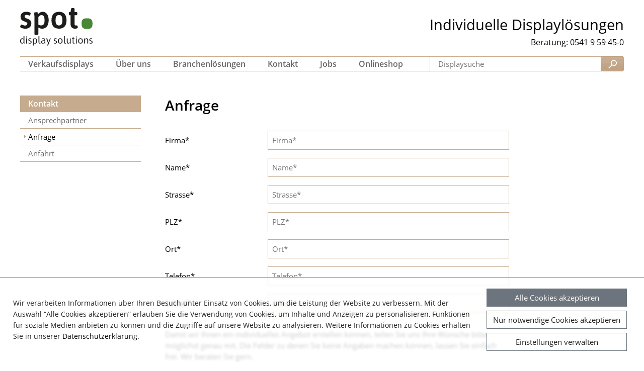

--- FILE ---
content_type: text/html; charset=utf-8
request_url: https://www.spot.de/kontakt/anfrage.html?tx_powermail_pi1%5Bnrderdisplaykonstruktion%5D=2304&cHash=4d3ed450f27f304f3ac62f2db3a9dca0
body_size: 7359
content:
<!DOCTYPE html>
<html dir="ltr" lang="de-de">
<head>

<meta charset="utf-8">
<!-- 
	********************************************************
	*                                                      *
	* limebox IT Dienstleistungen                          *
	* TYPO3 Services, Templates & Extensions               *
	* TYPO3 CMS Certified Developer                        *
	* TYPO3 CMS Certified Integrator                       *
	* TYPO3 CMS Certified Editor                           *
	*                                                      *
	* www.limebox.de                                       *
	*                                                      *
	********************************************************

	This website is powered by TYPO3 - inspiring people to share!
	TYPO3 is a free open source Content Management Framework initially created by Kasper Skaarhoj and licensed under GNU/GPL.
	TYPO3 is copyright 1998-2026 of Kasper Skaarhoj. Extensions are copyright of their respective owners.
	Information and contribution at https://typo3.org/
-->


<link rel="shortcut icon" href="/typo3conf/ext/lbx_dist_spot/Resources/Public/SpotDisplay/Icons/favicon.png" type="image/png">

<meta name="generator" content="TYPO3 CMS" />
<meta name="description" content="Mit dem spot display Anfrageformular können Sie bestimmte POS Display-Modelle anfragen." />
<meta name="robots" content="index,follow" />
<meta name="viewport" content="width=device-width, initial-scale=1, minimum-scale=1" />
<meta name="twitter:card" content="summary" />
<meta name="revisit-after" content="7 days" />


<link rel="stylesheet" type="text/css" href="/typo3temp/assets/css/ee6a53af49.css?1596018774" media="all">
<link rel="stylesheet" type="text/css" href="/typo3conf/ext/lbx_dist_spot/Resources/Public/General/Css/ws_flexslider/flexslider.css?1590272496" media="all">
<link rel="stylesheet" type="text/css" href="/typo3conf/ext/cookies/Resources/Public/Css/main.css?1594983426" media="all">
<link rel="stylesheet" type="text/css" href="/typo3conf/ext/maps2/Resources/Public/Css/Leaflet/Leaflet.css?1637863742" media="all">
<link rel="stylesheet" type="text/css" href="/typo3conf/ext/lbx_content_carousel/Resources/Public/Css/contentcarousel.css?1598344640" media="all">
<link rel="stylesheet" type="text/css" href="/typo3conf/ext/lbx_content_carousel/Resources/Public/Css/slick.css?1545042104" media="all">
<link rel="stylesheet" type="text/css" href="/typo3conf/ext/lbx_content_carousel/Resources/Public/Css/slick-theme.css?1545044336" media="all">
<link rel="stylesheet" type="text/css" href="/typo3conf/ext/lbx_dist_spot/Resources/Public/General/Css/normalize.css?1590272496" media="screen">
<link rel="stylesheet" type="text/css" href="/typo3conf/ext/lbx_dist_spot/Resources/Public/General/Css/general.css?1595322806" media="screen">
<link rel="stylesheet" type="text/css" href="/typo3conf/ext/lbx_dist_spot/Resources/Public/SpotDisplay/Css/screen-xs.css?1723031298" media="screen">
<link rel="stylesheet" type="text/css" href="/typo3conf/ext/lbx_dist_spot/Resources/Public/SpotDisplay/Css/screen-s.css?1590272496" media="screen">
<link rel="stylesheet" type="text/css" href="/typo3conf/ext/lbx_dist_spot/Resources/Public/SpotDisplay/Css/screen-m.css?1595322338" media="screen">
<link rel="stylesheet" type="text/css" href="/typo3conf/ext/lbx_dist_spot/Resources/Public/SpotDisplay/Css/screen-l.css?1656427072" media="screen">
<link rel="stylesheet" type="text/css" href="/typo3conf/ext/lbx_dist_spot/Resources/Public/SpotDisplay/Css/screen-xl.css?1712835524" media="screen">
<link rel="stylesheet" type="text/css" href="/typo3conf/ext/lbx_dist_spot/Resources/Public/SpotDisplay/Css/screen-xxl.css?1590272496" media="screen">
<link rel="stylesheet" type="text/css" href="/typo3conf/ext/lbx_dist_spot/Resources/Public/SpotDisplay/Css/screen-3xl.css?1590272496" media="screen">
<link rel="stylesheet" type="text/css" href="/typo3conf/ext/lbx_dist_spot/Resources/Public/SpotDisplay/Css/screen-4xl.css?1590272496" media="screen">
<link rel="stylesheet" type="text/css" href="/typo3conf/ext/lbx_dist_spot/Resources/Public/General/Css/magnific-popup/magnific-popup.css?1590272496" media="all">
<link rel="stylesheet" type="text/css" href="/typo3conf/ext/lbx_dist_spot/Resources/Public/SpotDisplay/Css/hs-cookie-consent-0.1.2.css?1712836812" media="all">
<link rel="stylesheet" type="text/css" href="/typo3conf/ext/lbx_dist_spot/Resources/Public/General/Css/ke_search/ke_search.css?1637236812" media="all">




<script src="/typo3conf/ext/lbx_dist_spot/Resources/Public/General/JavaScript/jquery.min.js?1598343672"></script>
<script src="/typo3conf/ext/lbx_dist_spot/Resources/Public/General/JavaScript/jquery-ui.min.js?1598343728"></script>
<script src="/typo3conf/ext/lbx_dist_spot/Resources/Public/General/JavaScript/modernizr.js?1590272496"></script>
<script src="https://www.googletagmanager.com/gtag/js?id=G-5L7BGLLKRL"></script>

<script>
/*<![CDATA[*/
/*_scriptCode*/

			/* decrypt helper function */
		function decryptCharcode(n,start,end,offset) {
			n = n + offset;
			if (offset > 0 && n > end) {
				n = start + (n - end - 1);
			} else if (offset < 0 && n < start) {
				n = end - (start - n - 1);
			}
			return String.fromCharCode(n);
		}
			/* decrypt string */
		function decryptString(enc,offset) {
			var dec = "";
			var len = enc.length;
			for(var i=0; i < len; i++) {
				var n = enc.charCodeAt(i);
				if (n >= 0x2B && n <= 0x3A) {
					dec += decryptCharcode(n,0x2B,0x3A,offset);	/* 0-9 . , - + / : */
				} else if (n >= 0x40 && n <= 0x5A) {
					dec += decryptCharcode(n,0x40,0x5A,offset);	/* A-Z @ */
				} else if (n >= 0x61 && n <= 0x7A) {
					dec += decryptCharcode(n,0x61,0x7A,offset);	/* a-z */
				} else {
					dec += enc.charAt(i);
				}
			}
			return dec;
		}
			/* decrypt spam-protected emails */
		function linkTo_UnCryptMailto(s) {
			location.href = decryptString(s,-2);
		}
		

/*]]>*/
</script>


<title>Anfrage&nbsp;:: spot display</title><!-- Google tag (gtag.js) -->
<script async src="https://www.googletagmanager.com/gtag/js?id=AW-16726973377">
</script>
<script>
  window.dataLayer = window.dataLayer || [];
  function gtag(){dataLayer.push(arguments);}
  gtag('js', new Date());

  gtag('config', 'AW-16726973377');
</script> 
       
<script>
    !function(t,l,r,o,c,k,s)
    {if(t.tlq)return;c=t.tlq=function(){c.callMethod?
        c.callMethod(arguments):c.queue.push(arguments)};
        if(!t._tlq)t._tlq=c;c.push=c;c.loaded=!0;c.version='1.0';c.src=o;
        c.queue=[];k=l.createElement(r);k.async=!0;c.pd = false;c.tools = null;
        k.src=o;s=l.getElementsByTagName(r)[0];
        s.parentNode.insertBefore(k,s);k.onerror=function(){
        o='https://main-8713.trlution.com/js/script-dynamic.js?version=2025-09-17';
        t._tlq.src=o;k=l.createElement(r);k.async=!0;k.src=o;
        s.parentNode.insertBefore(k, s)
        }}(window,document,'script',
        'https://tralut.spot.de/js/script-dynamic.js?version=2025-09-17')

    tlq('init', 'LS-17789980-4');
</script>
<script>
    tlq('track', 'PageView');
</script>
<link rel="canonical" href="https://www.spot.de/kontakt/anfrage.html?tx_powermail_pi1%5Bnrderdisplaykonstruktion%5D=2304&amp;cHash=4d3ed450f27f304f3ac62f2db3a9dca0"/>

<link rel="alternate" hreflang="de-de" href="https://www.spot.de/kontakt/anfrage.html?tx_powermail_pi1%5Bnrderdisplaykonstruktion%5D=2304&amp;cHash=4d3ed450f27f304f3ac62f2db3a9dca0"/>
<link rel="alternate" hreflang="en-US" href="https://www.spot-display.com/contact/enquiry.html?tx_powermail_pi1%5Bnrderdisplaykonstruktion%5D=2304&amp;cHash=4d3ed450f27f304f3ac62f2db3a9dca0"/>
<link rel="alternate" hreflang="x-default" href="https://www.spot.de/kontakt/anfrage.html?tx_powermail_pi1%5Bnrderdisplaykonstruktion%5D=2304&amp;cHash=4d3ed450f27f304f3ac62f2db3a9dca0"/>

</head>
<body class="spot02">
<div id="container">
    <header id="page-header">
    <div id="header-top" class="clearfix">
        <div id="logo">
            <a href="/"><img src="/typo3conf/ext/lbx_dist_spot/Resources/Public/SpotDisplay/Images/spot_logo_24.svg" width="144" height="75"   alt="" ></a>
        </div>
        <div id="languages">
            

        </div>
        <div id="claim">
            Individuelle Displaylösungen</span>
        </div>
        <div id="fon">
            <span>Beratung:</span><a href="tel://+49541959450">0541 9 59 45-0</a>
        </div>
    </div>
    <div id="header-bottom" class="clearfix">
        
    <nav id="main-navigation"><ul id="main-nav" class="clearfix"><li class=" parent first"><a class="" id="item-3" href="/display.html" title="Verkaufsdisplays"><span>Verkaufsdisplays</span></a><ul class="main-nav sublevel"><li class=" parent first"><a class="" id="item-1" href="/display/warendisplays.html" title="Warendisplays"><span>Warendisplays</span></a><ul class="main-nav sublevel"><li class=" first"><a class="" id="item-5" href="/display/warendisplays/regaldisplays.html" title="Regaldisplays"><span>Regaldisplays</span></a></li><li class=""><a class="" id="item-9" href="/display/warendisplays/faecherdisplays.html" title="Fächerdisplays"><span>Fächerdisplays</span></a></li><li class=""><a class="" id="item-13" href="/display/warendisplays/bodendisplays.html" title="Bodendisplays"><span>Bodendisplays</span></a></li><li class=""><a class="" id="item-17" href="/display/warendisplays/palettendisplays.html" title="Palettendisplays"><span>Palettendisplays</span></a></li><li class=""><a class="" id="item-213" href="/display/warendisplays/hakendisplays.html" title="Hakendisplays"><span>Hakendisplays</span></a></li><li class=""><a class="" id="item-21" href="/display/warendisplays/schuettendisplays.html" title="Schüttendisplays"><span>Schüttendisplays</span></a></li><li class=""><a class="" id="item-25" href="/display/warendisplays/thekendisplays.html" title="Thekendisplays"><span>Thekendisplays</span></a></li><li class=""><a class="" id="item-181" href="/display/warendisplays/2in1-thekendisplays.html" title="2in1 Thekendisplays"><span>2in1 Thekendisplays</span></a></li><li class=""><a class="" id="item-29" href="/display/warendisplays/holzdisplays.html" title="Holzdisplays"><span>Holzdisplays</span></a></li><li class=" last"><a class="" id="item-33" href="/display/warendisplays/standarddisplays.html" title="Standarddisplays"><span>Standarddisplays</span></a></li></ul></li><li class=" parent"><a class="" id="item-41" href="/display/praesentationsdisplays.html" title="Präsentationsdisplays"><span>Präsentationsdisplays</span></a><ul class="main-nav sublevel"><li class=" first"><a class="" id="item-45" href="/display/praesentationsdisplays/displaysaeulen.html" title="Displaysäulen"><span>Displaysäulen</span></a></li><li class=""><a class="" id="item-49" href="/display/praesentationsdisplays/grossaufsteller.html" title="Großaufsteller"><span>Großaufsteller</span></a></li><li class=""><a class="" id="item-53" href="/display/praesentationsdisplays/thekenaufsteller.html" title="Thekenaufsteller"><span>Thekenaufsteller</span></a></li><li class=""><a class="" id="item-61" href="/display/praesentationsdisplays/dekoration.html" title="Dekoration"><span>Dekoration</span></a></li><li class=""><a class="" id="item-57" href="/display/praesentationsdisplays/deckenhaenger.html" title="Deckenhänger"><span>Deckenhänger</span></a></li><li class=""><a class="" id="item-65" href="/display/praesentationsdisplays/losboxen.html" title="Losboxen"><span>Losboxen</span></a></li><li class=" last"><a class="" id="item-69" href="/display/praesentationsdisplays/dispenser.html" title="Dispenser"><span>Dispenser</span></a></li></ul></li><li class=" parent"><a class="" id="item-165" href="/display/verpackungen.html" title="Verpackungen"><span>Verpackungen</span></a><ul class="main-nav sublevel"><li class=" first"><a class="" id="item-173" href="/display/verpackungen/adventskalender.html" title="Adventskalender"><span>Adventskalender</span></a></li><li class=""><a class="" id="item-169" href="/display/verpackungen/promotionboxen-koffer.html" title="Promotionboxen / Koffer"><span>Promotionboxen / Koffer</span></a></li><li class=" last"><a class="" id="item-177" href="/display/verpackungen/verkaufsverpackungen.html" title="Verkaufsverpackungen"><span>Verkaufsverpackungen</span></a></li></ul></li><li class=" last"><a class="" id="item-" href="" title=""><span></span></a></li></ul></li><li class=" parent"><a class="" id="item-150" href="/ueber-uns/das-unternehmen/lernen-sie-uns-kennen.html" title="Über uns"><span>Über uns</span></a><ul class="main-nav sublevel"><li class=" parent first"><a class="" id="item-18" href="/ueber-uns/das-unternehmen/lernen-sie-uns-kennen.html" title="Das Unternehmen"><span>Das Unternehmen</span></a><ul class="main-nav sublevel"><li class=" first last"><a class="" id="item-162" href="/ueber-uns/das-unternehmen/lernen-sie-uns-kennen.html" title="Lernen Sie uns kennen"><span>Lernen Sie uns kennen</span></a></li></ul></li><li class=" parent last"><a class="" id="item-155" href="/ueber-uns/leistungen/spot-komplettservice.html" title="Leistungen"><span>Leistungen</span></a><ul class="main-nav sublevel"><li class=" first"><a class="" id="item-157" href="/ueber-uns/leistungen/spot-komplettservice.html" title="spot Komplettservice"><span>spot Komplettservice</span></a></li><li class=""><a class="" id="item-185" href="/ueber-uns/leistungen/xxl-formate.html" title="XXL-Formate"><span>XXL-Formate</span></a></li><li class=" last"><a class="" id="item-201" href="/ueber-uns/leistungen/individuelle-verkaufsdisplays.html" title="individuelle Verkaufsdisplays"><span>individuelle Verkaufsdisplays</span></a></li></ul></li></ul></li><li class=" parent"><a class="" id="item-20" href="/referenzen/branchenloesungen.html" title="Branchenlösungen"><span>Branchenlösungen</span></a><ul class="main-nav sublevel"><li class=" parent first last"><a class="" id="item-171" href="/referenzen/branchenloesungen.html" title="Branchenlösungen"><span>Branchenlösungen</span></a><ul class="main-nav sublevel"><li class=" first"><a class="" id="item-37" href="/referenzen/branchenloesungen/finanzen-beratung.html" title="Finanzen/Beratung"><span>Finanzen/Beratung</span></a></li><li class=""><a class="" id="item-73" href="/referenzen/branchenloesungen/gesundheit-kosmetik.html" title="Gesundheit/Kosmetik"><span>Gesundheit/Kosmetik</span></a></li><li class=""><a class="" id="item-77" href="/referenzen/branchenloesungen/mode.html" title="Mode"><span>Mode</span></a></li><li class=""><a class="" id="item-137" href="/referenzen/branchenloesungen/haustier.html" title="Haustier"><span>Haustier</span></a></li><li class=""><a class="" id="item-157" href="/referenzen/branchenloesungen/nahrungsmittel.html" title="Nahrungsmittel"><span>Nahrungsmittel</span></a></li><li class=""><a class="" id="item-161" href="/referenzen/branchenloesungen/getraenke.html" title="Getränke"><span>Getränke</span></a></li><li class=""><a class="" id="item-189" href="/referenzen/branchenloesungen/media-unterhaltung.html" title="Media/Unterhaltung"><span>Media/Unterhaltung</span></a></li><li class=""><a class="" id="item-193" href="/referenzen/branchenloesungen/industrie-handwerk.html" title="Baumarkt/Industrie"><span>Baumarkt/Industrie</span></a></li><li class=" last"><a class="" id="item-197" href="/referenzen/branchenloesungen/verlag.html" title="Verlag"><span>Verlag</span></a></li></ul></li></ul></li><li class=" parent active"><a class=" active" id="item-152" href="/kontakt/ansprechpartner-2.html" title="Kontakt"><span>Kontakt</span></a><ul class="main-nav sublevel"><li class=" first"><a class="" id="item-960" href="/kontakt/ansprechpartner-2.html" title="Ansprechpartner"><span>Ansprechpartner</span></a></li><li class=" active current"><a class=" active" id="item-182" href="/kontakt/anfrage.html" title="Anfrage"><span>Anfrage</span></a></li><li class=" last"><a class="" id="item-970" href="/kontakt/anfahrt-1.html" title="Anfahrt"><span>Anfahrt</span></a></li></ul></li><li class=""><a class="" id="item-211" href="/jobs/vertrieb-/-projektbetreuung.html" title="Jobs"><span>Jobs</span></a></li><li class=" last"><a class="" id="item-944" href="https://displayshop.spot.de/" target="_blank" title="Onlineshop"><span>Onlineshop</span></a></li></ul></nav>



        <div id="search" class="search">
            <div class="tx-kesearch-pi1">
	
	<form method="get" id="form_kesearch_pi1" name="form_kesearch_pi1"  action="/suche.html">
		<fieldset class="kesearch_searchbox">
			
				<input type="hidden" name="id" value="69" />
			
			
			
			

			<div class="kesearchbox">
				<input type="text" id="ke_search_sword" name="tx_kesearch_pi1[sword]" value="" placeholder="Displaysuche" />
				<button id="kesearch_submit" class="submit"></button>
				<div class="clearer">&nbsp;</div>
			</div>

			<input id="kesearchpagenumber" type="hidden" name="tx_kesearch_pi1[page]" value="1" />
			<input id="resetFilters" type="hidden" name="tx_kesearch_pi1[resetFilters]" value="0" />
			<input id="sortByField" type="hidden" name="tx_kesearch_pi1[sortByField]" value="" />
			<input id="sortByDir" type="hidden" name="tx_kesearch_pi1[sortByDir]" value="" />

			
		</fieldset>
	</form>

</div>

        </div>
    </div>
</header>

    <div id="contentainer">
    <div id="content" class="clearfix">
        <div id="content-left">
            
                
    <nav id="subnavigation">
        
            
        
            
        
            
        
            
                <h6><a href="/kontakt/ansprechpartner-2.html">Kontakt</a></h6>
                
                    
    <ul class="sub-nav sublevel">
        
            <li class=" first"><a class="" id="item-960" href="/kontakt/ansprechpartner-2.html" title="Ansprechpartner"><span>Ansprechpartner</span></a>
            
            </li>
        
            <li class=" active current"><a class=" active" id="item-182" href="/kontakt/anfrage.html" title="Anfrage"><span>Anfrage</span></a>
            
            </li>
        
            <li class=" last"><a class="" id="item-970" href="/kontakt/anfahrt-1.html" title="Anfahrt"><span>Anfahrt</span></a>
            
            </li>
        
    </ul>

                
            
        
            
        
            
        
            
        
            
        
            
        
            
        
            
        
            
        
    </nav>



            
            
            
        </div>
        <div id="content-right">
            
            
    

            <div id="c2938" class="frame frame-default frame-type-text frame-layout-0 frame-space-after-medium">
                
                
                    



                
                
                    

    
        <header>
            

	
			<h1 class="">
				Anfrage
			</h1>
		



            



            



        </header>
    



                
                

    


                
                    



                
                
                    



                
            </div>

        


    

            <div id="c2584" class="frame frame-indent frame-type-list frame-layout-0">
                
                
                    



                
                
                    

    



                
                

    
        <div class="tx-powermail"><div class="container-fluid"><form data-parsley-validate="data-parsley-validate" data-validate="html5" enctype="multipart/form-data" name="field" class="powermail_form powermail_form_1 layout1  " action="/kontakt/anfrage.html?tx_powermail_pi1%5Baction%5D=create&amp;tx_powermail_pi1%5Bcontroller%5D=Form&amp;cHash=6bd89c805f1169a57fdc6ace70bdb7d8#c2584" method="post"><div><input type="hidden" name="tx_powermail_pi1[__referrer][@extension]" value="Powermail" /><input type="hidden" name="tx_powermail_pi1[__referrer][@controller]" value="Form" /><input type="hidden" name="tx_powermail_pi1[__referrer][@action]" value="form" /><input type="hidden" name="tx_powermail_pi1[__referrer][arguments]" value="YToxOntzOjI0OiJucmRlcmRpc3BsYXlrb25zdHJ1a3Rpb24iO3M6NDoiMjMwNCI7fQ==ca69bc5d376dde3960a8565d751c270e6f5c2d68" /><input type="hidden" name="tx_powermail_pi1[__referrer][@request]" value="{&quot;@extension&quot;:&quot;Powermail&quot;,&quot;@controller&quot;:&quot;Form&quot;,&quot;@action&quot;:&quot;form&quot;}ce1f9daf15934cce2391d0dadedccda8b885a243" /><input type="hidden" name="tx_powermail_pi1[__trustedProperties]" value="{&quot;field&quot;:{&quot;firma&quot;:1,&quot;name&quot;:1,&quot;strasse&quot;:1,&quot;plz&quot;:1,&quot;ort&quot;:1,&quot;telefon&quot;:1,&quot;email&quot;:1,&quot;displayart&quot;:1,&quot;displaykonstruktion&quot;:1,&quot;nrderdisplaykonstruktion&quot;:1,&quot;auflage&quot;:1,&quot;menge&quot;:1,&quot;bedruckung&quot;:1,&quot;abweichendebedruckung&quot;:1,&quot;weitereangabenzumprojektundzuihremprodukt&quot;:1,&quot;wiesindsieaufunsaufmerksamgeworden&quot;:1,&quot;__hp&quot;:1,&quot;__timer&quot;:1},&quot;mail&quot;:{&quot;form&quot;:1}}4edb4823874152f8da30bc6f15d3be16d442d36e" /></div><h3>Anfrage</h3><fieldset class="powermail_fieldset powermail_fieldset_1 layout1"><legend class="powermail_legend">Anfrage</legend><div class="powermail_fieldwrap powermail_fieldwrap_type_input powermail_fieldwrap_firma  "><label for="powermail_field_firma" class="powermail_label" title="">
        Firma<span class="mandatory">*</span></label><div class="powermail_field"><input required="required" aria-required="true" data-parsley-required-message="Dieses Feld muss ausgefüllt werden!" data-parsley-trigger="change" placeholder="Firma*" class="powermail_input  " id="powermail_field_firma" type="text" name="tx_powermail_pi1[field][firma]" value="" /></div></div><div class="powermail_fieldwrap powermail_fieldwrap_type_input powermail_fieldwrap_name  "><label for="powermail_field_name" class="powermail_label" title="">
        Name<span class="mandatory">*</span></label><div class="powermail_field"><input required="required" aria-required="true" data-parsley-required-message="Dieses Feld muss ausgefüllt werden!" data-parsley-trigger="change" placeholder="Name*" class="powermail_input  " id="powermail_field_name" type="text" name="tx_powermail_pi1[field][name]" value="" /></div></div><div class="powermail_fieldwrap powermail_fieldwrap_type_input powermail_fieldwrap_strasse  "><label for="powermail_field_strasse" class="powermail_label" title="">
        Strasse<span class="mandatory">*</span></label><div class="powermail_field"><input required="required" aria-required="true" data-parsley-required-message="Dieses Feld muss ausgefüllt werden!" data-parsley-trigger="change" placeholder="Strasse*" class="powermail_input  " id="powermail_field_strasse" type="text" name="tx_powermail_pi1[field][strasse]" value="" /></div></div><div class="powermail_fieldwrap powermail_fieldwrap_type_input powermail_fieldwrap_plz  "><label for="powermail_field_plz" class="powermail_label" title="">
        PLZ<span class="mandatory">*</span></label><div class="powermail_field"><input required="required" aria-required="true" data-parsley-required-message="Dieses Feld muss ausgefüllt werden!" data-parsley-trigger="change" placeholder="PLZ*" class="powermail_input  " id="powermail_field_plz" type="text" name="tx_powermail_pi1[field][plz]" value="" /></div></div><div class="powermail_fieldwrap powermail_fieldwrap_type_input powermail_fieldwrap_ort  "><label for="powermail_field_ort" class="powermail_label" title="">
        Ort<span class="mandatory">*</span></label><div class="powermail_field"><input required="required" aria-required="true" data-parsley-required-message="Dieses Feld muss ausgefüllt werden!" data-parsley-trigger="change" placeholder="Ort*" class="powermail_input  " id="powermail_field_ort" type="text" name="tx_powermail_pi1[field][ort]" value="" /></div></div><div class="powermail_fieldwrap powermail_fieldwrap_type_input powermail_fieldwrap_telefon  "><label for="powermail_field_telefon" class="powermail_label" title="">
        Telefon<span class="mandatory">*</span></label><div class="powermail_field"><input required="required" aria-required="true" data-parsley-required-message="Dieses Feld muss ausgefüllt werden!" data-parsley-trigger="change" placeholder="Telefon*" class="powermail_input  " id="powermail_field_telefon" type="text" name="tx_powermail_pi1[field][telefon]" value="" /></div></div><div class="powermail_fieldwrap powermail_fieldwrap_type_input powermail_fieldwrap_email  "><label for="powermail_field_email" class="powermail_label" title="">
        E-Mail<span class="mandatory">*</span></label><div class="powermail_field"><input required="required" aria-required="true" data-parsley-required-message="Dieses Feld muss ausgefüllt werden!" data-parsley-trigger="change" data-parsley-error-message="Keine gültige E-Mail-Adresse!" placeholder="E-Mail*" class="powermail_input  " id="powermail_field_email" type="email" name="tx_powermail_pi1[field][email]" value="" /></div></div><div class="powermail_fieldwrap powermail_fieldwrap_type_text powermail_fieldwrap_beratung  "><div class="powermail_field ">
		Damit wir Ihnen ein individuelles Angebot erstellen können, teilen Sie uns Ihre Wünsche bitte möglichst genau mit. Die Felder zu denen Sie keine Angaben machen können, lassen Sie einfach frei. Wir beraten Sie gern. 
	</div></div><div class="powermail_fieldwrap powermail_fieldwrap_type_select powermail_fieldwrap_displayart  "><label for="powermail_field_displayart" class="powermail_label" title="">
        Displayart
    </label><div class="powermail_field"><select class="powermail_select  " id="powermail_field_displayart" name="tx_powermail_pi1[field][displayart]"><option value="">bitte wählen</option><option value="individuelle Displaykonstruktion">individuelle Displaykonstruktion</option><option value="vorhandene Displaykonstruktion">vorhandene Displaykonstruktion</option></select></div></div><div class="powermail_fieldwrap powermail_fieldwrap_type_select powermail_fieldwrap_displaykonstruktion  "><label for="powermail_field_displaykonstruktion" class="powermail_label" title="">
        Displaykonstruktion
    </label><div class="powermail_field"><select class="powermail_select  " id="powermail_field_displaykonstruktion" name="tx_powermail_pi1[field][displaykonstruktion]"><option value="">bitte wählen</option><option value="Bodendisplay">Bodendisplay</option><option value="Palettendisplay">Palettendisplay</option><option value="Thekendisplay">Thekendisplay</option><option value="Aufsteller">Aufsteller</option><option value="Säule">Säule</option><option value="Dekoration">Dekoration</option><option value="Verpackung">Verpackung</option><option value="sonstiges">sonstiges</option></select></div></div><div class="powermail_fieldwrap powermail_fieldwrap_type_input powermail_fieldwrap_nrderdisplaykonstruktion  "><label for="powermail_field_nrderdisplaykonstruktion" class="powermail_label" title="">
        Nr. der Displaykonstruktion
    </label><div class="powermail_field"><input placeholder="Nr. der Displaykonstruktion" class="powermail_input  " id="powermail_field_nrderdisplaykonstruktion" type="text" name="tx_powermail_pi1[field][nrderdisplaykonstruktion]" value="2304" /></div></div><div class="powermail_fieldwrap powermail_fieldwrap_type_select powermail_fieldwrap_auflage  "><label for="powermail_field_auflage" class="powermail_label" title="">
        Auflage
    </label><div class="powermail_field"><select class="powermail_select  " id="powermail_field_auflage" name="tx_powermail_pi1[field][auflage]"><option value="">bitte wählen</option><option value="50 / 100 / 250">50 / 100 / 250</option><option value="250 / 500 / 750">250 / 500 / 750</option><option value="750 / 1000 / 1500">750 / 1000 / 1500</option><option value="1500 / 2000 / 3000">1500 / 2000 / 3000</option><option value="über 3000 Stück">über 3000 Stück</option><option value="andere Menge">andere Menge</option></select></div></div><div class="powermail_fieldwrap powermail_fieldwrap_type_input powermail_fieldwrap_menge  "><label for="powermail_field_menge" class="powermail_label" title="">
        Menge
    </label><div class="powermail_field"><input placeholder="Menge" class="powermail_input  " id="powermail_field_menge" type="text" name="tx_powermail_pi1[field][menge]" value="" /></div></div><div class="powermail_fieldwrap powermail_fieldwrap_type_select powermail_fieldwrap_bedruckung  "><label for="powermail_field_bedruckung" class="powermail_label" title="">
        Bedruckung
    </label><div class="powermail_field"><select class="powermail_select  " id="powermail_field_bedruckung" name="tx_powermail_pi1[field][bedruckung]"><option value="">bitte wählen</option><option value="Standard 4c (Full Colour)">Standard 4c (Full Colour)</option><option value="abweichend">abweichend</option></select></div></div><div class="powermail_fieldwrap powermail_fieldwrap_type_input powermail_fieldwrap_abweichendebedruckung  "><label for="powermail_field_abweichendebedruckung" class="powermail_label" title="">
        abweichende Bedruckung
    </label><div class="powermail_field"><input placeholder="abweichende Bedruckung" class="powermail_input  " id="powermail_field_abweichendebedruckung" type="text" name="tx_powermail_pi1[field][abweichendebedruckung]" value="" /></div></div><div class="powermail_fieldwrap powermail_fieldwrap_type_textarea powermail_fieldwrap_weitereangabenzumprojektundzuihremprodukt  "><label for="powermail_field_weitereangabenzumprojektundzuihremprodukt" class="powermail_label" title="">
        Weitere Angaben zum Projekt und zu Ihrem Produkt
    </label><div class="powermail_field"><textarea rows="5" cols="20" placeholder="Weitere Angaben zum Projekt und zu Ihrem Produkt" class="powermail_textarea  " id="powermail_field_weitereangabenzumprojektundzuihremprodukt" name="tx_powermail_pi1[field][weitereangabenzumprojektundzuihremprodukt]"></textarea></div></div><div class="powermail_fieldwrap powermail_fieldwrap_type_select powermail_fieldwrap_wiesindsieaufunsaufmerksamgeworden  "><label for="powermail_field_wiesindsieaufunsaufmerksamgeworden" class="powermail_label" title="">
        Wie sind Sie auf uns aufmerksam geworden?
    </label><div class="powermail_field"><select class="powermail_select  " id="powermail_field_wiesindsieaufunsaufmerksamgeworden" name="tx_powermail_pi1[field][wiesindsieaufunsaufmerksamgeworden]"><option value="">bitte wählen</option><option value="Google">Google</option><option value="andere Suchmaschine">andere Suchmaschine</option><option value="Print">Print</option><option value="Messe">Messe</option><option value="Empfehlung">Empfehlung</option><option value="Sonstiges">Sonstiges</option></select></div></div><div class="powermail_fieldwrap powermail_fieldwrap_type_submit powermail_fieldwrap_absenden  "><div class="powermail_field "><input class="powermail_submit" type="submit" value="Absenden" /></div></div></fieldset><input class="powermail_form_uid" type="hidden" name="tx_powermail_pi1[mail][form]" value="1" /><div style="margin-left: -99999px; position: absolute;"><label for="powermail_hp_1">
			Diese Feld nicht ausfüllen!
		</label><input autocomplete="new-powermail-hp" id="powermail_hp_1" type="text" name="tx_powermail_pi1[field][__hp]" value="" /></div><div style="margin-left: -99999px; position: absolute;"><label for="powermail_timer_1">
			Time
		</label><input class="powermail_timer" id="powermail_timer_1" type="hidden" name="tx_powermail_pi1[field][__timer]" value="0" /></div></form></div></div>

    


                
                    



                
                
                    



                
            </div>

        


        </div>
        
    </div>
    
</div>


    <footer id="footer">
    <div id="servicenavigation">
        
    <nav id="meta-navigation">
        <ul class="meta-nav">
            
                <li class=" first"><a class="" id="item-10" href="/impressum.html" title="Impressum"><span>Impressum</span></a>
            
                <li class=""><a class="" id="item-251" href="/datenschutz.html" title="Datenschutz"><span>Datenschutz</span></a>
            
                <li class=""><a class="" id="item-252" href="/cookies.html" title="Cookies"><span>Cookies</span></a>
            
                <li class=""><a class="" id="item-9" href="/agb.html" title="AGB"><span>AGB</span></a>
            
                <li class=" last"><a class="" id="item-154" href="/sitemap.html" title="Sitemap"><span>Sitemap</span></a>
            
        </ul>
    </nav>

    </div>
    <div id="footer-top">
        
    

            <div id="c4304" class="frame frame-default frame-type-text frame-layout-0">
                
                
                    



                
                
                    

    



                
                

    <p class="text-center">spot display solutions GmbH&nbsp; Gewerbepark 18&nbsp; 49143 Bissendorf&nbsp; Tel. +49 541 9 59 45-0&nbsp; <a href="javascript:linkTo_UnCryptMailto(%27ocknvq%2CxgtvtkgdBurqv0fg%27);" class="link-mail">vertrieb(at)spot.de</a>&nbsp;&nbsp;<a href="https://www.spot.de/" target="_blank">www.spot.de</a></p>


                
                    



                
                
                    



                
            </div>

        


    </div>
    <div id="footer-bottom">
        
    

            <div id="c4303" class="frame frame-default frame-type-image frame-layout-0">
                
                
                    



                
                
                    

    



                
                

    <div class="ce-image ce-center ce-above">
        

    <div class="ce-gallery" data-ce-columns="3" data-ce-images="3">
        
            <div class="ce-outer">
                <div class="ce-inner">
        
        
            <div class="ce-row">
                
                    
                        <div class="ce-column">
                            

        
<figure class="image">
    
            <a href="https://displayshop.spot.de/" target="blank" rel="noreferrer">
                
<img class="image-embed-item" alt="logo spot Displayshop" src="/fileadmin/user_upload/demo-content/2018/Fuss/logo-spot-displayshop.png" width="90" height="90" loading="lazy" />


            </a>
        
    
</figure>


    


                        </div>
                    
                
                    
                        <div class="ce-column">
                            

        
<figure class="image">
    
            
                    
<img class="image-embed-item" alt="spot display instagram" src="/fileadmin/user_upload/demo-content/2018/Fuss/spot-instagram.png" width="90" height="90" loading="lazy" />


                
        
    
</figure>


    


                        </div>
                    
                
                    
                        <div class="ce-column">
                            

        
<figure class="image">
    
            
                    
<img class="image-embed-item" alt="spot display youtube" src="/fileadmin/user_upload/demo-content/2018/Fuss/youtube.png" width="90" height="90" loading="lazy" />


                
        
    
</figure>


    


                        </div>
                    
                
            </div>
        
        
                </div>
            </div>
        
    </div>



    </div>


                
                    



                
                
                    



                
            </div>

        


    </div>
</footer>
</div>


<script src="/typo3conf/ext/maps2/Resources/Public/JavaScript/Leaflet.js?1637863742"></script>
<script src="/typo3conf/ext/maps2/Resources/Public/JavaScript/OpenStreetMaps2.js?1637863742"></script>

<script src="/typo3conf/ext/ws_flexslider/Resources/Public/JavaScript/jquery.flexslider-min.js?1637863844"></script>
<script src="/typo3conf/ext/powermail/Resources/Public/JavaScript/Libraries/jquery.datetimepicker.min.js?1637864638"></script>
<script src="/typo3conf/ext/powermail/Resources/Public/JavaScript/Libraries/parsley.min.js?1637864638"></script>
<script src="/typo3conf/ext/powermail/Resources/Public/JavaScript/Powermail/Tabs.min.js?1637864638"></script>
<script src="/typo3conf/ext/powermail/Resources/Public/JavaScript/Powermail/Form.min.js?1637864638"></script>
<script src="/typo3conf/ext/cookies/Resources/Public/Js/main.js?1594983426"></script>
<script src="/typo3conf/ext/lbx_content_carousel/Resources/Public/JavaScript/slick/slick.min.js?1545042108"></script>
<script src="/typo3conf/ext/lbx_content_carousel/Resources/Public/JavaScript/master.js?1545230066"></script>
<script src="/typo3conf/ext/lbx_dist_spot/Resources/Public/General/JavaScript/magnific-popup/magnific-popup.min.js?1544185984"></script>
<script src="/typo3conf/ext/lbx_dist_spot/Resources/Public/SpotDisplay/JavaScript/jquery.liveSearch.js?1590272496"></script>
<script src="/typo3conf/ext/lbx_dist_spot/Resources/Public/SpotDisplay/JavaScript/jquery.matchHeight.js?1590272496"></script>
<script src="/typo3conf/ext/lbx_dist_spot/Resources/Public/SpotDisplay/JavaScript/master.js?1656423360"></script>
<script src="/typo3conf/ext/lbx_powermail_spamshield/Resources/Public/JavaScript/timer.js?1580319956"></script>
<script src="/typo3conf/ext/lbx_spotproductsdb/Resources/Public/Js/tx_lbxspotproductsdb.js?1488111388"></script>


        <script  type="text/plain" data-cookieConsent="statistics" src="/typo3conf/ext/lbx_dist_spot/Resources/Public/SpotDisplay/JavaScript/bing.js?1678115440"></script>
        <script  type="text/plain" data-cookieConsent="statistics" src="/typo3conf/ext/lbx_dist_spot/Resources/Public/SpotDisplay/JavaScript/ga.js"></script>
    <script src="/typo3conf/ext/lbx_dist_spot/Resources/Public/SpotDisplay/JavaScript/hs-cookie-consent-0.1.2.js?1712836810"></script>

</body>
</html>

--- FILE ---
content_type: text/css
request_url: https://www.spot.de/typo3conf/ext/lbx_dist_spot/Resources/Public/General/Css/ws_flexslider/flexslider.css?1590272496
body_size: 1218
content:
/*
 * jQuery FlexSlider v2.2.0
 * http://www.woothemes.com/flexslider/
 *
 * Copyright 2012 WooThemes
 * Free to use under the GPLv2 license.
 * http://www.gnu.org/licenses/gpl-2.0.html
 *
 * Contributing author: Tyler Smith (@mbmufffin)
 */


/* Browser Resets
*********************************/
.flex-container a:active,
.flexslider a:active,
.flex-container a:focus,
.flexslider a:focus  {outline: none;}
.slides,
.flex-control-nav,
.flex-direction-nav {margin: 0; padding: 0; list-style: none;}

/* Icon Fonts
*********************************/
/* Font-face Icons */
@font-face {
	font-family: 'flexslider-icon';
	src:url('../../Fonts/flexslider/flexslider-icon.eot');
	src:url('../../Fonts/flexslider/flexslider-icon.eot?#iefix') format('embedded-opentype'),
		url('../../Fonts/flexslider/flexslider-icon.woff') format('woff'),
		url('../../Fonts/flexslider/flexslider-icon.ttf') format('truetype'),
		url('../../Fonts/flexslider/flexslider-icon.svg#flexslider-icon') format('svg');
	font-weight: normal;
	font-style: normal;
}

/* FlexSlider Necessary Styles
*********************************/
.flexslider {margin: 0; padding: 0;}
.flexslider .slides > li {display: none; -webkit-backface-visibility: hidden;} /* Hide the slides before the JS is loaded. Avoids image jumping */
.flexslider .slides img {width: 100%; display: block;}
.flex-pauseplay span {text-transform: capitalize;}

/* Clearfix for the .slides element */
.slides:after {	content: ".";
	display: block;
	clear: both;
	visibility: hidden;
	line-height: 0;
	height: 0;
}
html[xmlns] .slides {display: block;}
* html .slides {height: 1%;}

/* No JavaScript Fallback */
/* If you are not using another script, such as Modernizr, make sure you
 * include js that eliminates this class on page load */
.no-js .slides > li:first-child {display: block;}

/* FlexSlider Default Theme
*********************************/
.flexslider { margin: 0; position: relative; zoom: 1; }
.flex-viewport { max-height: 2000px; -webkit-transition: all 1s ease; -moz-transition: all 1s ease; -o-transition: all 1s ease; transition: all 1s ease; }
.loading .flex-viewport { max-height: 300px; }
.flexslider .slides { zoom: 1; position: relative;}
.carousel li { margin-right: 5px; }

/* Direction Nav */
.flex-direction-nav { height: 0;}
.flex-direction-nav a  { text-decoration:none; display: block; width: 40px; height: 40px; margin: -20px 0 0; position: absolute; top: 50%; z-index: 10; overflow: hidden; opacity: 0; cursor: pointer; color: rgba(0,0,0,0.8); text-shadow: 1px 1px 0 rgba(255,255,255,0.3); -webkit-transition: all .3s ease; -moz-transition: all .3s ease; transition: all .3s ease; }
.flex-direction-nav .flex-prev { left: 50px; }
.flex-direction-nav .flex-next { right: 50px; text-align: right; }
.flexslider:hover .flex-prev { opacity: 0.7; left: 10px; }
.flexslider:hover .flex-next { opacity: 0.7; right: 10px; }
.flexslider:hover .flex-next:hover, .flexslider:hover .flex-prev:hover { opacity: 1; }
.flex-direction-nav .flex-disabled { opacity: 0!important; filter:alpha(opacity=0); cursor: default; }
.flex-direction-nav a:before  { font-family: "flexslider-icon"; font-size: 40px; line-height:1; display: inline-block; content: '\f001'; }
.flex-direction-nav a.flex-next:before  { content: '\f002'; }

/* Pause/Play */
.flex-pauseplay a { display: block; width: 20px; height: 20px; position: absolute; bottom: 5px; left: 10px; opacity: 0.8; z-index: 10; overflow: hidden; cursor: pointer; color: #000; }
.flex-pauseplay a:before  { font-family: "flexslider-icon"; font-size: 20px; display: inline-block; content: '\f004'; }
.flex-pauseplay a:hover  { opacity: 1; }
.flex-pauseplay a.flex-play:before { content: '\f003'; }

/* Control Nav */
.flex-control-nav {
	position: absolute;
	bottom: 1rem;
	left: 1rem;
	right: 1rem;
	text-align: center;
	z-index: 1000;
}
.flex-control-nav li {margin: 0 6px; display: inline-block; zoom: 1; *display: inline;}
.flex-control-paging li a {
	width: 11px;
	height: 11px;
	display: block;
	background: #fff;
	background: rgba(255,255,255,1);
	cursor: pointer;
	text-indent: -9999px;
	-webkit-box-shadow: inset 0 0 1px rgba(0,0,0,0.3);
	-moz-box-shadow: inset 0 0 1px rgba(0,0,0,0.3);
	-o-box-shadow: inset 0 0 1px rgba(0,0,0,0.3);
	box-shadow: inset 0 0 1px rgba(0,0,0,0.3);
}
.flex-control-paging li a:hover {
	background: #cfcfcf;
	background: rgba(255,255,255,0.7);
}
.flex-control-paging li a.flex-active {
	background: #9f9f9f;
	background: rgba(255,255,255,0.5);
	cursor: default;
}

.flex-control-thumbs {margin: 5px 0 0; position: static; overflow: hidden;}
.flex-control-thumbs li {width: 25%; float: left; margin: 0;}
.flex-control-thumbs img {width: 100%; display: block; opacity: .7; cursor: pointer;}
.flex-control-thumbs img:hover {opacity: 1;}
.flex-control-thumbs .flex-active {opacity: 1; cursor: default;}

.flexslider .caption-wrapper {
	position: absolute;
	bottom: 0;
	left: 0;
	width: 100%;
}

@media all {

	.flex-direction-nav a  {
		top: 25%;
	}
	.flexslider .caption-wrapper {
		display: none;
	}

	.flexslider .caption-wrapper .caption-body p {
		background: rgba(0,0,0,0.625);
		color: #fff;
		padding: 0.25rem 1rem;
		margin: 0;
		font-size: 0.75rem;
	}
	.flexslider .caption-wrapper .caption-title {
		display: inline-block;
		background: #004260;
		font-size: 1rem;
		color: #fff;
		padding: 0.25rem 1rem;
		margin: 0;
	}
	.slider-image {
		background-repeat: no-repeat;
		background-size: cover;
		background-position: center;
	}
}

@media all and (min-width: 24rem) {
	.flexslider .caption-wrapper .caption-body p {
		font-size: 0.875rem;
		padding: 0.5rem 1rem;
	}
	.flexslider .caption-wrapper .caption-title {
		font-size: 1rem;
		padding: 0.5rem 1rem;
	}
}
@media all and (min-width: 36rem) {
	.flex-direction-nav a  {
		top: 50%;
	}

	.flexslider .caption-wrapper .caption-body p {
		font-size: 1rem;
		padding: 0.75rem 1rem;
	}
	.flexslider .caption-wrapper .caption-title {
		font-size: 1.375rem;
		padding: 0.75rem 1rem;
	}
}
@media all and (min-width: 48rem) {

}
@media all and (min-width: 64rem) {

}
@media all and (min-width: 80rem) {

}
@media all and (min-width: 100rem) {

}
@media all and (min-width: 120rem) {

}

--- FILE ---
content_type: text/css
request_url: https://www.spot.de/typo3conf/ext/lbx_content_carousel/Resources/Public/Css/contentcarousel.css?1598344640
body_size: -257
content:
@media all {
    .lbx-content-carousel .ce-gallery { margin-bottom: 1.5rem; }
    .carousel-item {
        padding: 2rem 1.5rem 0;
    }
}

@media all and (min-width: 36.25em) {
    .carousel-item {
        padding: 2rem 1rem 0;
    }
}

@media all and (min-width: 61.25em) {

}

--- FILE ---
content_type: text/css
request_url: https://www.spot.de/typo3conf/ext/lbx_dist_spot/Resources/Public/General/Css/general.css?1595322806
body_size: 459
content:
* {
    box-sizing: border-box;
    -moz-box-sizing: border-box;
    -webkit-box-sizing: border-box;
}

html {
    height:100%;
}

body  {
    font-family: Arial, Helvetica, sans-serif;
    font-size: 100%;
    color: #000;
    background: #fff;
    margin: 0;
    padding: 0;
    height: 100%;
}
b, strong {
    font-weight: 600;
}
img {
    border: 0;
    max-width: 100%;
    height: auto;
}

p {
    margin-top: 0;
}

h1, h2, h3, h4, h5 {
    margin-top: 0;
}

.clearfix:after {
    clear: both;
    content: "";
    display: block;
    font-size: 0;
    height: 0;
    visibility: hidden;
}
.text-center {
    text-align: center;
}

.clearer {
    clear: both;
}

.align-right {
    text-align: right;
}

.bold {
    font-weight: bold;
}

.hidden {
    display: none;
}

.frame-ruler-before::before {
    border-top: 0.063em solid #e4e5e6;
    padding: 1em 0 0;
    margin: 1em 0 0;
}
.frame-ruler-after::after {
    border-bottom: 0.063em solid #e4e5e6;
    padding: 0 0 1em;
    margin: 0 0 1em;
}

.frame-type-form_formframework {}

.frame-type-form_formframework .form-group {

}

.tx-powermail {
    color: #000;
}
.tx-powermail h3 {
    display: none;
}

.tx-powermail fieldset {
    border: none;
    margin: 0;
    padding: 0;
}
.tx-felogin-pi1 fieldset legend,
.tx-powermail fieldset legend {
    display: none;
}
.tx-powermail fieldset legend.powermail_check_legend {
    display: block;
}
.tx-powermail .powermail_fieldwrap {

}
.tx-powermail .powermail_fieldwrap_type_text {
    margin: 2em 0;
}
.frame-type-form_formframework .form-group label,
.tx-felogin-pi1 label,
.tx-powermail .powermail_fieldwrap label {
    display: block;
    margin: 1rem 0 0.5rem 0.5rem;
    color: #666;
}
.tx-felogin-pi1 label {
    display: inline-block;
}

.frame-type-form_formframework .form-group .input input,
.frame-type-form_formframework .form-group .input textarea,
.tx-felogin-pi1 input,
.tx-powermail .powermail_fieldwrap .powermail_input,
.tx-powermail .powermail_fieldwrap .powermail_textarea,
.tx-powermail .powermail_fieldwrap .powermail_check_outer,
.tx-powermail .powermail_fieldwrap .powermail_date  {
    width: 100%;
    padding: 1em;
    border: 1px solid #dfdfdf;
    background: #fff;
}

.tx-powermail .powermail_fieldwrap .powermail_check_inner label {
    color: #000;
}
.tx-powermail .powermail_fieldwrap .powermail_check_inner input {
    float: left;
    margin-left: 20px;
}

.tx-powermail .powermail_fieldwrap_type_textarea textarea,
.tx-powermail .powermail_fieldwrap_type_select select {
    width: 100%;
    padding: 1em;
    border: 1px solid #dfdfdf;
    background: #fff;
    color: #000;
    -webkit-appearance:none;
}

.frame-type-form_formframework .actions,
.tx-powermail .powermail_fieldwrap_type_submit {
    margin: 1em 0;
}
.frame-type-form_formframework .actions button[type='submit'],
.tx-felogin-pi1 input[type='submit'],
.tx-powermail .powermail_fieldwrap_type_submit .powermail_submit {
    padding: 1rem 2rem;
    border: 1px solid #fff;
    background: #dfdfdf;
    cursor: pointer;
    color: #000;
    font-size: 1rem;
}
.tx-felogin-pi1 input[type='submit'] {
    margin-top: 1rem;
}
.ui-datepicker-next span,
.ui-datepicker-prev span {
    text-indent: -99999px;
    cursor: pointer;
}

.grid-ce > .grid-row {
    display: grid;
    grid-template-columns: repeat(12, 1fr);
    gap: 2.5rem;
}
.grid-ce[data-grid-columns="10"] > .grid-row {
    grid-template-columns: repeat(10, 1fr);
}

.grid-ce .grid-column-width-25 {
    grid-column: span 3;
}
.grid-ce .grid-column-width-33 {
    grid-column: span 4;
}
.grid-ce .grid-column-width-40 {
    grid-column: span 4;
}
.grid-ce .grid-column-width-50 {
    grid-column: span 6;
}
.grid-ce .grid-column-width-60 {
    grid-column: span 6;
}
.grid-ce .grid-column-width-66 {
    grid-column: span 8;
}
.grid-ce .grid-column-width-75 {
    grid-column: span 9;
}
.grid-ce .grid-column-width-100 {
    grid-column: span 10;
}


--- FILE ---
content_type: text/css
request_url: https://www.spot.de/typo3conf/ext/lbx_dist_spot/Resources/Public/SpotDisplay/Css/screen-xs.css?1723031298
body_size: 4747
content:
/* open-sans-regular - latin */
@font-face {
    font-family: 'Open Sans';
    font-style: normal;
    font-weight: 400;
    src: url('../Fonts/OpenSans/open-sans-v15-latin-regular.eot'); /* IE9 Compat Modes */
    src: local('Open Sans Regular'), local('OpenSans-Regular'),
    url('../Fonts/OpenSans/open-sans-v15-latin-regular.eot?#iefix') format('embedded-opentype'), /* IE6-IE8 */
    url('../Fonts/OpenSans/open-sans-v15-latin-regular.woff2') format('woff2'), /* Super Modern Browsers */
    url('../Fonts/OpenSans/open-sans-v15-latin-regular.woff') format('woff'), /* Modern Browsers */
    url('../Fonts/OpenSans/open-sans-v15-latin-regular.ttf') format('truetype'), /* Safari, Android, iOS */
    url('../Fonts/OpenSans/open-sans-v15-latin-regular.svg#OpenSans') format('svg'); /* Legacy iOS */
}

/* open-sans-600 - latin */
@font-face {
    font-family: 'Open Sans';
    font-style: normal;
    font-weight: 600;
    src: url('../Fonts/OpenSans/open-sans-v15-latin-600.eot'); /* IE9 Compat Modes */
    src: local('Open Sans SemiBold'), local('OpenSans-SemiBold'),
    url('../Fonts/OpenSans/open-sans-v15-latin-600.eot?#iefix') format('embedded-opentype'), /* IE6-IE8 */
    url('../Fonts/OpenSans/open-sans-v15-latin-600.woff2') format('woff2'), /* Super Modern Browsers */
    url('../Fonts/OpenSans/open-sans-v15-latin-600.woff') format('woff'), /* Modern Browsers */
    url('../Fonts/OpenSans/open-sans-v15-latin-600.ttf') format('truetype'), /* Safari, Android, iOS */
    url('../Fonts/OpenSans/open-sans-v15-latin-600.svg#OpenSans') format('svg'); /* Legacy iOS */
}

@media all {
    body:after {
        content: 'viewport-xs';
        display: none;
    }

    body {
        font-family: "Open Sans", Arial, Helvetica, sans-serif;
    }

    head {
        font-family: 'viewport-xs';
    }

    h1 {
        font-size: 1.75rem;
        margin-bottom: 1.125rem;
    }
    h2 {
        font-size: 1.375rem;
        margin-bottom: 1.125rem;
    }
    h3 {
        font-size: 0.9375rem;
        margin-bottom: 1.125rem;
    }
    h4 {
        font-size: 0.9375rem;
        margin-bottom: 1.125rem;
    }

    p, li {
        font-size: 0.9375rem;
        line-height: 1.5rem;
    }
    .frame ul {
        padding: 0;
        list-style-type: none;
    }
    .frame li {
        padding-left: 1rem;
        position: relative
    }
    .frame li:before {
        position: absolute;
        margin-left: -1rem;
        content: '•';
        font-family: sans-serif;
        font-size: 1.25rem;
        line-height: 1.5rem;
        color: #c6ab8e;
    }
    a {
        color: #000;
        text-decoration: none;
    }
    .internal-link,
    .external-link-new-window,
    .link-download {
        color: #000;
        padding-right: 1rem;
        text-decoration: none;
        background: url('../Icons/pfeil-mocca.png') right center no-repeat;
        font-size: 0.9375rem;
    }
    .show-desktop { display: none; }

    .brown { color: #c6ab8e; }
    .gray { color: #000; }
    .red { color: #468735; }
    .white { color: #fff; }
    .black { color: #000; }

    .frame-space-before-extra-small {
        margin-top: 1rem;
    }
    .frame-space-before-small {
        margin-top: 1.5rem;
    }
    .frame-space-before-medium {
        margin-top: 2rem;
    }
    .frame-space-before-large {
        margin-top: 2.5rem;
    }
    .frame-space-before-extra-large {
        margin-top: 3rem;
    }
    .frame-space-before-2x-large {
        margin-top: 4rem;
    }

    .frame-space-after-extra-small {
        margin-bottom: 1rem;
    }
    .frame-space-after-small {
        margin-bottom: 1.5rem;
    }
    .frame-space-after-medium {
        margin-bottom: 2rem;
    }
    .frame-space-after-large {
        margin-bottom: 2.5rem;
    }
    .frame-space-after-extra-large {
        margin-bottom: 3rem;
    }
    .frame-space-after-2x-large {
        margin-bottom: 4rem;
    }


    .lbx-content-carousel a.internal-link {
        background: none;
        padding: 0;
    }

    /* layout */

    #container {
        width: 100%;
        display: block;
        -webkit-transition: 0.25s ease;
        -moz-transition: 0.25s ease;
        -o-transition: 0.25s ease;
        transition: 0.25s ease;
    }
    #container.hovered {
        -webkit-transform: translate(20rem, 0px);
        -moz-transform: translate(20rem, 0px);
        -o-transform: translate(20rem, 0px);
        -ms-transform: translate(20rem, 0px);
        transform: translate(20rem, 0px);
    }
    #page-header {
        width: 20rem;
        margin: 0 auto;
        padding: 0 0.5rem;
    }
    #header-top {
        position: relative;
        padding-top: 1rem;
        margin-bottom: 1rem;
    }
    #logo {
        float: left;
        max-width: 40%;
    }
    #languages {
        float: right;
        max-width: 55%;
        padding: 1rem 0 0;
    }
    #languages ul {
        margin: 0;
        padding: 0;
        list-style-type: none;
    }
    #languages ul li {
        display: inline-block;
        padding: 0;
        margin: 0.25em 0 0 10px;
    }
    #languages ul li span {
        display: block;
        text-indent: -999rem;
    }
    #languages ul li a {
        display: block;
    }
    #languages ul li.de {
        background: url('../Icons/Languages/de.gif') no-repeat left center;
        width: 21px;
        height: 13px;
    }
    #languages ul li.nl {
        background: url('../Icons/Languages/nl.gif') no-repeat left center;
        width: 21px;
        height: 13px;
    }
    #languages ul li.fr {
        background: url('../Icons/Languages/fr.gif') no-repeat left center;
        width: 21px;
        height: 13px;
    }
    #languages ul li.en {
        background: url('../Icons/Languages/en.gif') no-repeat left center;
        width: 21px;
        height: 13px;
    }
    #languages ul li.de.text-muted {
        background: url('../Icons/Languages/de_d.gif') no-repeat left center;
    }
    #languages ul li.nl.text-muted {
        background: url('../Icons/Languages/nl_d.gif') no-repeat left center;
    }
    #languages ul li.fr.text-muted {
        background: url('../Icons/Languages/fr_d.gif') no-repeat left center;
    }
    #languages ul li.en.text-muted {
        background: url('../Icons/Languages/en_d.gif') no-repeat left center;
    }
    #claim {
        clear: left;
        margin: 1rem 0;
        font-size: 1rem;
        max-width: 75%;
        color: #000;
        line-height: 1.25rem;
        text-align: left;
    }
    #fon {
        position: absolute;
        top: 3rem;
        right: 0;
        text-align: right;
        color: #000;
        font-size: 0.875rem;
    }
    #fon span {
        margin-right: 0.25rem;
    }
    #fon a {
        color: #000;
        text-decoration: none;
        white-space: nowrap;
    }
    #fon a:hover {
        text-decoration: underline;
    }

    #header-bottom {

        border-top: 1px solid #c6ab8e;
        border-bottom: 1px solid #c6ab8e;
        padding: 0;
    }
    /* mobile nav */

    #nav-toggle {
        position: absolute;
        right: 0;
        bottom: 0;
    }
    #nav-toggle a {

    }

    #nav-close a,
    #nav-toggle a {
        color: #000;
        text-decoration: none;
        padding: 1rem 0 0 1rem;
        display: inline-block;
    }

    #nav-close a {
        padding: 2rem 1rem;
        color: #000;
    }

    #nav-close a .icon,
    #nav-toggle a .icon {
        padding: 0.3125em 0;
        border-top: 0.3125em solid currentColor;
        border-bottom: 0.3125em solid currentColor;
        display: inline-block;
        width: 1.75em;
        vertical-align: middle;
        position: relative;
    }
    #nav-toggle a .icon:before {
        content: "";
        background: currentColor;
        display: block;
        height: 0.3125em;
    }

    #nav-close a .icon,
    #nav-toggle a.active .icon { border: none; top: -0.15em; }
    #nav-close a .icon:before,
    #nav-close a .icon:after,
    #nav-toggle a.active .icon:before,
    #nav-toggle a.active .icon:after {
        content: "";
        background: currentColor;
        display: block;
        height: 0.3125em;
        -webkit-transform: rotate(45deg);
        -ms-transform: rotate(45deg);
        transform: rotate(45deg);
        position: absolute;
        left: 0;
        right: 0;}
    #nav-close a .icon:after,
    #nav-toggle a.active .icon:after {
        transform: rotate(-45deg);
    }

    #main-navigation.offcanvas {
        display: block;
        position: absolute;
        top: 0;
        width: 20rem;
        left: -20rem;
        min-height: 100%;
        -webkit-transition: 0.25s ease;
        -moz-transition: 0.25s ease;
        -o-transition: 0.25s ease;
        transition: 0.25s ease;
        background: #f3eee8;
        z-index: 2001;
    }
    #main-navigation.offcanvas.active {
        box-shadow: 0 0 1rem rgba(0,0,0,0.5);
    }
    #main-navigation.offcanvas #main-nav {
        margin: 0;
        padding: 0;
        list-style-type: none;
    }

    #main-navigation.offcanvas #main-nav li {
        border-bottom: 1px solid #c6ab8e;
    }
    #main-navigation.offcanvas #main-nav li a {
        color: #666;
        text-decoration: none;
        display: block;
        padding: 1rem;
        margin-right: 3rem;
        position: relative;
    }
    #main-navigation.offcanvas #main-nav li ul.sublevel {
        margin: 0;
        padding: 0;
        list-style-type: none;
        display: none;
    }
    #main-navigation.offcanvas #main-nav li.hover > ul.sublevel {
        display: block;
    }

    #main-navigation.offcanvas #main-nav .sublevel li {
        border-top: 1px solid #c6ab8e;
        border-bottom: none;
    }
    #main-navigation.offcanvas #main-nav .sublevel li a {
        padding-left: 2rem;
    }
    #main-navigation.offcanvas #main-nav .sublevel li li a {
        padding-left: 3rem;
    }

    #main-navigation.offcanvas #main-nav li a.parent {
        margin-right: 3em;
        position: relative;
    }

    #main-navigation.offcanvas #main-nav li a span.more {
        position: absolute;
        left: 100%;
        right: -3em;
        top: 0;
        bottom: 0;
        cursor: pointer;
        z-index: 1;
        background: transparent;
    }
    #main-navigation.offcanvas #main-nav li a.active span.more {

    }

    #main-navigation.offcanvas #main-nav li a span.more span.icon {
        position: absolute;
        top: 50%;
        left: 50%;
        display: block;
        width: 0.625em;
        height: 0.625em;
        border: 2px solid currentColor;
        border-width: 0 2px 2px 0;
        transition: all 0.2s;
        transform: translate(-50%, -50%) rotate(45deg);
        -webkit-transform: translate(-50%, -50%) rotate(45deg);
        -moz-transform: translate(-50%, -50%) rotate(45deg);
        -ms-transform: translate(-50%, -50%) rotate(45deg);
    }

    #main-navigation.offcanvas #main-nav li.hover a span.more span.icon,
    #main-navigation.offcanvas #main-nav li.hover li.hover a span.more span.icon {
        transform: translate(-50%, -50%) rotate(-135deg);
        -webkit-transform: translate(-50%, -50%) rotate(-135deg);
        -moz-transform: translate(-50%, -50%) rotate(-135deg);
        -ms-transform: translate(-50%, -50%) rotate(-135deg);
    }

    #main-navigation.offcanvas #main-nav li.hover li a span.more span.icon {
        transform: translate(-50%, -50%) rotate(45deg);
        -webkit-transform: translate(-50%, -50%) rotate(45deg);
        -moz-transform: translate(-50%, -50%) rotate(45deg);
        -ms-transform: translate(-50%, -50%) rotate(45deg);
    }
    #main-navigation.offcanvas #main-nav li.active {
        background: #f3eee8;
    }
    #main-navigation.offcanvas #main-nav li.active > a.active {
        color: #000;
        font-weight: bold;
    }
    #main-navigation.offcanvas #main-nav li.current {
        background: #c6ab8e;
    }
    #main-navigation.offcanvas #main-nav li.current > a.active {
        color: #000;
        font-weight: bold;
    }

    #search {
        border-left: 1px solid #c6ab8e;
    }

    #slider {
        margin: 1rem 0 0;
    }
    #slider li {
        padding: 0;
    }
    #slider li:before {
        display: none;
    }

    #slider .slider-image {
        height: 9.5rem;
    }

    #contentainer {
        width: 20rem;
        margin: 1rem auto;
        padding: 0 0.5rem;
    }
    #content-left {
        display: block;
    }
    #content-left #subnavigation,
    #content-left button#anfrage {
        display: none;
    }
    #footer-top {
        width: 20rem;
        margin: 1.5rem auto;
        color:#000;
    }
    #footer-top a {
        text-decoration: none;
        color: #000;
    }
    #servicenavigation {
        width: 100%;
        background: url('../Images/spot-footer.jpg') repeat-x top center / contain;
        padding-top: 2rem;
    }
    #meta-navigation {
        width: 20rem;
        margin: 0 auto;
    }
    #meta-navigation ul {
        margin: 0;
        padding: 0;
        list-style-type: none;
        text-align: center;
    }
    #meta-navigation ul li {
        display: block;
    }
    #meta-navigation ul li a {
        display: block;
        text-decoration: none;
        color: #000;
        margin: 0 1rem;
    }
    #footer-bottom {
        width: 20rem;
        margin: 1.5rem auto;
        color: #000;
    }

    /* products list */

    .tx-lbx-spotproductsdb {
        position: relative;
        margin-bottom: 1rem;
    }

    .tx-lbx-spotproductsdb a {
        text-decoration: none;
    }

    .product-item,
    .category-item {
        float: left;
        width: 50%;
        text-align: center;
        padding: 1rem 0 2rem 0.5rem;
    }

    .item-info a,
    .category-link a,
    .product-link a {
        color: #000;
        text-decoration: none;
        font-size: 0.8125rem;
        position: relative;
        line-height: 1.5rem;
    }
    .item-info a:after,
    .category-link a:after,
    .product-link a:after {
        content: " ";
        display: block;
        background: url("../Icons/pfeil-mocca.png") no-repeat scroll right center transparent;
        position: absolute;
        top: 0;
        right: -1rem;
        width: 1rem;
        height: 1.25rem;
    }

    #item-previous a,
    #item-next a {
        display: block;
        position: absolute;
        z-index: 1;
        top: 6rem;
        height: 15.625rem;
        width: 2rem;
        background: url('../Icons/item-next-mocca.png') no-repeat right center;
        text-indent: 100%;
        overflow: hidden;
    }
    #item-next a { right: -0.5em; }
    #item-previous a {
        left: -0.5rem;
        background: url('../Icons/item-prev-mocca.png') no-repeat left center;
    }

    .big-images { margin: 0 1rem; }
    .small-images { margin: 0.5rem 0 1rem; }

    .small-item-images {
        list-style-type: none;
        margin: 0 -0.25rem;
        padding:0;
    }
    .small-item-images img {
        display: block;
    }

    .item-inquiry a {
        background: #468735;
        line-height: 1.5rem;
        text-align: center;
        display: block;
        color: #fff;
        font-weight: bold;
        text-decoration: none;
        border-bottom: 2px solid #486f3e;
        padding: 0.25rem 0.5rem;
        font-size: 0.875rem;
        margin-top: 0.5rem;
    }
    .item-inquiry a:first-child {
        margin-top: 0;
    }
    .item-inquiry a:hover {
        background: #486f3e;
    }
    .item-inquiry .anfrage {
        background: url('../Icons/pfeil-weiss.png') no-repeat right center;
        padding: 0 1rem 0 0.5rem;
    }

    .item-inquiry,
    .item-text { clear: both; }

    .item-info {
        border-top: 1px solid #c6ab8e;
        border-bottom: 1px solid #c6ab8e;
        margin-bottom: 1rem;
    }

    .item-info .product-pdf,
    .item-info .product-video {
        margin: 1rem 0;
        background: url('../Icons/pdf.jpg') 30px top no-repeat;
        padding-left: 70px;
        height: 40px;
        padding-top: 5px;
    }

    .item-info .product-video {
        background: url('../Icons/youtube.jpg') 30px top no-repeat;
    }

    .item-info .product-shop {
        background: url('../Icons/spot-shop.jpg') left top no-repeat;
        padding-left: 70px;
        padding-top: 5px;
        min-height: 70px;
        margin: 1rem 0;
    }

    .item-relations {
        margin-top: 1.75em;
    }
    .product_relations {
        margin: 0;
        padding: 0;
        list-style-type: none;
    }

    .product_relations {
        margin-left: -0.75em;
    }
    .product_relations li {
        max-width: 50%;
        float: left;
        padding: 0 0 0.5em 0.75em;
    }
    .product_relations li:before {
        display: none;
    }
    .product_relations img {
        border: 1px solid #e2d4c6;
        width: 172px;
    }

    /* product details */

    #item-navigation {
        margin: 0 0 1.5rem;
    }

    #item-navigation a {
        color: #000;
        text-decoration: none;
    }

    .item-navigation-left {
        float: left;
        width: 65%;
    }
    .item-rootline a {
        font-size: 0.9375rem;
    }
    .item-rootline a.back {
        background: url("../Icons/pfeil-mocca-prev.png") no-repeat scroll left center transparent;
        padding-left: 1.25rem;
        color: #1f1f1f;
        font-weight: bold;
    }

    .item-rootline .trenner {
        margin: 0 0.5rem;
    }

    .item-navigation-right {
        float: right;
        width: 35%;
    }

    .item-navigation-right ul {
        float: right;
        list-style-type: none;
        margin: 0;
        padding: 0;
    }

    .item-navigation-right li {
        float: left;
        font-weight: bold;
    }
    .item-navigation-right li:before {
        display: none;
    }
    .item-navigation-right a {
        color: #1f1f1f;
    }

    .item-navigation-right .previous,
    .item-navigation-right .next {
        width: 1rem;
        text-indent: 100%;
        background: url("../Icons/pfeil-mocca.png") no-repeat scroll left center transparent;
        overflow: hidden;
        display: block;
    }
    .item-navigation-right .previous {
        background: url("../Icons/pfeil-mocca-prev.png") no-repeat scroll left center transparent;
    }



    .big-image img {
        border: none;
    }
    .small-images {
    }

    .small-item-images {
        margin: 0 -0.25rem;
    }

    .small-item-images li {
        display: inline-block;
        padding: 0.25rem;
        margin: 0;
        border: 1px solid #e2d4c6;
    }
    .small-item-images li:before {
        display: none;
    }

    .item-text {
        clear: none;
    }

    .item-relations {
        padding-top: 1rem;
        width: 100%;
    }

    /* displayfinder */

    .displayfinder-button {
        display: block;
        position: static;
        width: 100%;
        height: 13rem;
        text-align: center;
        background: #c6ab8e url('../Icons/displayfilter.png') no-repeat left 1rem center;
        cursor: pointer;
        margin-bottom: 1rem;
    }

    .displayfinder-button.lang-1 {
        background: #c6ab8e url('../Icons/displayfinder_nl.png') no-repeat left 1rem center;

    }
    .displayfinder-button.lang-2 {
        background: #c6ab8e url('../Icons/displayfinder_fr.png') no-repeat left 1rem center;

    }
    .displayfinder-button.lang-3 {
        background: #c6ab8e url('../Icons/displayfinder_uk.png') no-repeat left 1rem center;

    }
    .displayfinder-button a {
        display: table;
        width: 100%;
        height: 100%;
        text-decoration: none;
    }
    .displayfinder-button:hover {
        right: 0;
    }
    .displayfinder-button-text {
        padding: 1.5rem 1rem 1.5rem 5rem;
        width: 100%;
        margin: auto;
        display: table-cell;
        vertical-align: middle;
        line-height: 1.875rem;
        font-size: 1rem;
        color: #fff;
    }
    .displayfinder-button-text a {
        color: #fff;
    }

    /* cookies */

    #tx_cookies {  }

    #tx_cookies {
        position: fixed;
        bottom: 0;
        width: 100%;
        background: #c6ab8ef2;
        z-index: 1003;
        text-align: center;
    }
    #tx_cookies a {
        color: #000;
        text-decoration: none;
    }
    #tx_cookies_inner {
        background: none;
        max-width: 75rem;
        margin: 0 auto;
    }
    #tx_cookies_inner p {
        display: inline-block;
        color: #fff;
    }
    form#tx_cookies_accept {
        display: inline-block;
        margin-left: 2rem;
    }
    #tx_cookies button, #tx_cookies input[type="submit"] {
        background: none;
        color: #fff;
    }

    /* live search */

    #jquery-live-search {
        background: none repeat scroll 0 0 #eee;
        border: 1px solid #c6ab8e;
        max-height: 300px;
        overflow: auto !important;
        padding: 0 0 10px;
        width: 289px;
        max-width:100%;
        z-index: 1000;
    }
    #jquery-live-search ul {
        padding: 0 0 10px;
        list-style-type: none;
    }
    #jquery-live-search ul li {
        border-bottom: 1px solid #c6ab8e;
        padding: 5px 0 5px 10px;
    }
    #jquery-live-search ul li.odd {
        background: #fff;
    }
    #jquery-live-search ul li.even {
        background: #eee;
    }
    #jquery-live-search ul li a {
        color: #1f1f1f;
        text-decoration: none;
    }
    #jquery-live-search ul li a:hover {
        text-decoration: underline;
    }
    #jquery-live-search ul li a span.product_number {
        margin-right: 5px;
    }
    #jquery-live-search .search-results {
        /* padding: 10px; */
    }

    /* frames */

    .frame-indent {
        margin-left: auto;
        margin-right: 25%;
    }
    .frame-layout-1 {
        background: #f3eee8;
        padding: 1rem 1rem;
    }
    .frame-layout-2 {
        background: #efefef;
        padding: 1rem 1rem;
    }

    /* embedded content */

    .embed-container {
        position: relative;
        padding-bottom: 56.25%;
        padding-top: 30px;
        overflow: hidden;
        max-width: 100%;
        height: auto;
    }

    .embed-container iframe,
    .embed-container object,
    .embed-container embed {
        position: absolute;
        top: 0;
        left: 0;
        width: 100%;
        height: 100%;
    }

    /* inline product menu */

    #inline-navigation {}
    #inline-navigation ul {
        margin: 0;
        padding: 0;
        list-style-type: none;
    }
    #inline-navigation ul > li {
        display: inline-block;
        margin-right: 1.5rem;
        padding: 0;
    }
    #inline-navigation ul > li:before {
        display: none;
    }
    #inline-navigation ul > li.last {
        margin: 0;
    }
    #inline-navigation ul > li > a {
        font-size: 0.9375rem;
        font-weight: 600;
        color: #000;
        line-height: 1.5rem;
        padding-left: 0;
        padding-right: 1rem;
        text-decoration: none;
        background: url('../Icons/pfeil-mocca.png') right center no-repeat;
    }
    #inline-navigation ul .sublevel {
        display: none;
    }

    /* short inquiry form */

    .powermail_form_2 h3 { display: none; }
    .powermail_form_2 label.powermail_label { display: none; }
    .powermail_form_2 .powermail_fieldwrap {
        margin: 0 0 0.83rem;
    }
	.powermail_form_2 .powermail_fieldwrap_s-email{
        margin: 0 0 0.25rem;
    }
	.powermail_fieldwrap_s-rueckruf > div {
	  display: inline-flex;
	  margin-left:0.5rem;
	}
	.powermail_form_2 .powermail_fieldwrap_s-rueckruf {
		margin: 0;
	}
	.powermail_form_2 .powermail_fieldwrap_s-rueckruf label {
		margin: 0.25rem 0 0.5rem 0.25rem;
	}
	.powermail_form_2 .powermail_fieldwrap_s-rueckruf::before {
		content:"Rückrufservice?";
		line-height:2;		
	}
	.powermail_form_2 .powermail_fieldwrap_s-rueckruf-time {
	}
	.powermail_form_2 .powermail_fieldwrap_s-rueckruf-time::before {
		content:"Wann möchten Sie angerufen werden?";
		line-height:2;
	}
    .powermail_form_2 .powermail_fieldwrap input.powermail_input, .powermail_form_2 .powermail_fieldwrap_s-rueckruf-time .powermail_date {
        border: 1px solid #c6ab8e;
        color: #000;
        padding: 0.415rem 0 0.415rem 0.825rem;
        font-size: 0.9375rem;
    }
    .powermail_form_2 .powermail_fieldwrap textarea.powermail_textarea {
        width: 100%;
        max-width: 100%;
        color: #000;
        padding: 0.4125rem 0 0.4125rem 0.825rem;
        height: 2.375rem;
        font-size: 0.9375rem;
        border: 1px solid #c6ab8e;
    }
    .powermail_form_2 .powermail_fieldwrap_type_submit {
        text-align: right;
    }
    .powermail_form_2 .powermail_fieldwrap input.powermail_submit {
        color: #fff;
        padding: 0.5rem 1.5rem;
        font-size: 0.875rem;
        background:#468735;
        border: none;
        border-bottom: 2px solid #486f3e;
    }
    .powermail_form_2 .powermail_fieldwrap input.powermail_submit:hover {
        background: #486f3e;
    }
    .spot01 .powermail_form_2 .powermail_fieldwrap_detailanfrage {
        display: none;
    }
    /* static form */

    .ui-dialog {
        position:absolute;
        overflow:hidden
    }

    .ui-dialog #staticForm {
        display: none;
        background: #fff;
        border: 1px solid #c6ab8e;
    }
    .ui-dialog #staticForm .tx-powermail h3 {
        display: none;
    }
    .ui-dialog #staticForm .tx-powermail fieldset {
        border: none;
        margin: 0;
        padding: 0 20px 0 10px;
    }
    .ui-dialog #staticForm .tx-powermail fieldset legend {
        display: none;
    }

    .ui-dialog #staticForm .tx-powermail fieldset label {
        display: none;
    }
    .ui-dialog #staticForm .tx-powermail fieldset .powermail_input,
    .ui-dialog #staticForm .tx-powermail fieldset .powermail_captcha {
        width: 245px;
        border: 1px solid #c6ab8e;
        color: #000;
        padding: 5px 0 5px 10px;
        font-size: 0.875rem;
    }

    .ui-dialog #staticForm .tx-powermail fieldset .powermail_textarea {
        width: 245px;
        max-width: 100%;
        border: 1px solid #c6ab8e;
        color: #000;
        font-family: Arial, Verdana, sans-serif;
        font-size: 0.875rem;
        padding: 5px 0 5px 10px;
        height: 80px;
    }
    .ui-dialog #staticForm .tx-powermail fieldset .powermail_fieldwrap {
        margin: 10px 0;
    }
    .ui-dialog #staticForm .tx-powermail fieldset .powermail_fieldwrap_text {
        padding: 10px 0 0;
    }
    .ui-dialog #staticForm  .tx-powermail fieldset .powermail_fieldwrap_captcha img {
        margin-top: 10px;
    }

    .ui-dialog #staticForm .tx-powermail fieldset .powermail_fieldwrap_submit {
        text-align: right;
    }
    .ui-dialog #staticForm .tx-powermail fieldset .powermail_select {
        color: #000;
        font-family: Arial,Verdana,sans-serif;
        font-size: 12px;
        padding: 5px 0 5px 10px;
    }
    .ui-dialog #staticForm .tx-powermail fieldset .powermail_submit {
        color: #fff;
        padding: 0.5rem 1.5rem;
        font-size: 0.9375rem;
        background-color:#468735;
    }
    .ui-dialog .ui-dialog-titlebar-close {
        float: right;
        text-indent: -999em;
        background: url('../Icons/close.png') center top no-repeat transparent;
        width: 16px;
        height: 16px;
        border: none;
        cursor: pointer;
    }
    .ui-dialog .ui-dialog-title {

    }
    .ui-dialog .ui-dialog-titlebar {
        padding: 10px;
    }

    .ui-widget {  }
    .ui-widget .ui-widget {  }
    .ui-widget input, .ui-widget select, .ui-widget textarea, .ui-widget button { font-family: Verdana,Arial,sans-serif/*{ffDefault}*/; font-size: 12px; }
    .ui-widget-content {
        border: none;
        background: #ffffff;
        color: #222222;
        z-index: 1000;}
    .ui-widget-content a { color: #222222; font-size: 0.875rem; }
    .ui-widget-header {
        border: none;
        background: #c6ab8e;
        color: #fff;
        font-weight: bold; }
    .ui-widget-header a { color: #222222; }

    .ui-widget-overlay { display: none !important; } /* WTF? no pos: abs..? */

    .ui-dialog #staticForm .tx-powermail fieldset .powermail_fieldwrap_38,
    .ui-dialog #staticForm .tx-powermail fieldset .powermail_fieldwrap_39,
    .ui-dialog #staticForm .tx-powermail fieldset .powermail_fieldwrap_40,
    .ui-dialog #staticForm .tx-powermail fieldset .powermail_fieldwrap_41,
    .ui-dialog #staticForm .tx-powermail fieldset .powermail_fieldwrap_42,
    .ui-dialog #staticForm .tx-powermail fieldset .powermail_fieldwrap_43,
    .ui-dialog #staticForm .tx-powermail fieldset .powermail_fieldwrap_44,
    .ui-dialog #staticForm .tx-powermail fieldset .powermail_fieldwrap_45,
    .ui-dialog #staticForm .tx-powermail fieldset .powermail_fieldwrap_46,
    .ui-dialog #staticForm .tx-powermail fieldset .powermail_fieldwrap_47,
    .ui-dialog #staticForm .tx-powermail fieldset .powermail_fieldwrap_50  {
        display: none;
    }

    .ui-dialog #staticForm .tx-powermail fieldset .powermail_fieldwrap_38 label,
    .ui-dialog #staticForm .tx-powermail fieldset .powermail_fieldwrap_39 label,
    .ui-dialog #staticForm .tx-powermail fieldset .powermail_fieldwrap_40 label,
    .ui-dialog #staticForm .tx-powermail fieldset .powermail_fieldwrap_41 label,
    .ui-dialog #staticForm .tx-powermail fieldset .powermail_fieldwrap_42 label,
    .ui-dialog #staticForm .tx-powermail fieldset .powermail_fieldwrap_43 label,
    .ui-dialog #staticForm .tx-powermail fieldset .powermail_fieldwrap_44 label,
    .ui-dialog #staticForm .tx-powermail fieldset .powermail_fieldwrap_45 label,
    .ui-dialog #staticForm .tx-powermail fieldset .powermail_fieldwrap_46 label,
    .ui-dialog #staticForm .tx-powermail fieldset .powermail_fieldwrap_47 label {
        display: block;
        padding:  5px 0;
    }

    .ui-dialog #staticForm .tx-powermail ul.powermail_message_error,
    #content-main .tx-powermail ul.powermail_message_error{
        border: 1px solid #FF0000;
        font-size: 11px;
        list-style-type: none;
        margin: 0 10px 10px;
        padding: 10px 0;
    }
    .ui-dialog #staticForm .tx-powermail ul.powermail_message_error li,
    #content-main .tx-powermail ul.powermail_message_error li {
        margin: 0 0 5px;
        padding: 0 10px 5px;
        border-bottom: 1px solid #c6ab8e;
    }
    .ui-dialog #staticForm .tx-powermail fieldset .powermail_field_error ,
    #content-main .tx-powermail fieldset .powermail_field_error {
        border: 1px solid #ff0000;
    }
    .ui-dialog #staticForm .tx-powermail .powermail_fieldwrap_54 a {
        background: url("../Icons/pfeil-mocca.png") no-repeat scroll right center transparent;
        text-decoration: none;
        padding-right: 12px;
    }

    /* anfrage */

    #anfrage {
        background: #468735;
        border: none;
        border-bottom: 2px solid #486f3e;
        color: #fff;
        padding: 0.5rem 1rem;
        margin: 2rem 0 0;
        text-align: left;
    }
    #anfrage:hover {
        background: #486f3e;
    }
    #anfrage span {
        color: #fff;
        line-height: 1.5rem;
        font-size: 0.875rem;
        display: inline-block;
    }
    #anfrage span.link {
        font-size: 1rem;
        font-weight: 600;
        background: url('../Icons/pfeil-weiss.png') no-repeat right center;
        padding-right: 1rem;
    }

    /* powermail */

    .shophinweis a {
        color: #468735 !important;
        background: url("../Icons/pfeil-mocca.png") no-repeat scroll right center transparent;
        padding-right: 15px;
        text-decoration: none;
    }

    .powermail_form_1 .powermail_fieldwrap {
        margin-bottom: 1rem;
    }

    .powermail_form_1 .powermail_fieldwrap .powermail_label {
        display: inline-block;
        width: 12.75rem;
        margin: 0;
        font-size: 0.9375rem;
        color: #000;
    }
    .powermail_form_1 .powermail_field {
        display: inline;
        width: 30rem;
        font-size: 0.9375rem;
    }
    .powermail_form_1 .powermail_field .powermail_input,
    .powermail_form_1 .powermail_field .powermail_select,
    .powermail_form_1 .powermail_field .powermail_textarea {
        width: 100%;
        max-width: 30rem;
        padding: 0.5rem;
        font-size: 0.9375rem;
        border: 1px solid #c6ab8e;
        color: #000;
    }
    .powermail_form_1 .powermail_field .powermail_select {
        -webkit-appearance: menulist;
    }


    .powermail_form_1 .powermail_fieldwrap_type_submit .powermail_submit {
        color: #fff;
        padding: 0.5rem 1.5rem;
        font-size: 0.875rem;
        background:#468735;
        border: none;
        border-bottom: 2px solid #486f3e;
    }
    .powermail_form_1 .powermail_fieldwrap_type_submit .powermail_submit:hover {
        background: #486f3e;
    }
    .powermail_form_1 .powermail_fieldwrap_type_submit {
        text-align: right;
    }

    /* search filter */

    #content-left .tx-kesearch-pi1 {
        margin-bottom: 1rem;
        padding-bottom: 1rem;
        border-bottom: 1px solid #c6ab8e;
    }
    #content-left .kesearchbox {
        display: none;
    }
    #content-left #kesearch_filters .list {
        margin-bottom: 0.25rem;
    }
    #content-left #kesearch_filters .list .head {
        border: none;
        padding: 0.25rem 0;
        font-size: 0.75rem;
        font-weight: bold;
    }
    #content-left #kesearch_filters .list ul {
        border: none;
        padding: 0.25rem 0 0 0.125rem;
    }
    #content-left #kesearch_filters .list ul li {
        padding-left: 0;
    }
    #content-left #kesearch_filters label {
        font-size: 0.75rem;
        font-weight: normal;
    }
    #search .tx-kesearch-pi1 input[type="text"] {
        border: none;
    }
    #kesearch_filters ul li:before {
        display: none;
    }

    /* grids */

    .grid-ce > .grid-row {
        gap: 1rem;
    }

    .grid-25,
    .grid-33,
    .grid-40,
    .grid-50,
    .grid-60,
    .grid-66,
    .grid-75
    {
        float: none; width: 100%;
    }

    /* ce-column images */

    .ce-gallery[data-ce-columns="4"] .ce-column {
        max-width: calc(50% - 24px);
    }

    #content-right .kesearchbox,
    #ajax-search-results form {
        display: none;
    }


}


--- FILE ---
content_type: text/css
request_url: https://www.spot.de/typo3conf/ext/lbx_dist_spot/Resources/Public/SpotDisplay/Css/screen-m.css?1595322338
body_size: 131
content:
@media all and (min-width: 36rem) {

    body:after {
        content: 'viewport-m';
        display: none;
    }

    head {
        font-family: 'viewport-m';
    }

    /* layout */

    #page-header {
        width: 36rem;
    }
    #slider .slider-image {
        height: 16rem;
    }

    #contentainer {
        width: 36rem;
        margin: 3rem auto;
    }
    #footer-top {
        width: 36rem;
    }
    #servicenavigation {
        padding-top: 3.5rem;
    }
    #meta-navigation {
        width: 36rem;
    }
    #meta-navigation ul li {
        display: inline-block;
    }
    #footer-bottom {
        width: 36rem;
    }


    /* products list */

    .product-item, .category-item {
        width: 33.3%;
        padding: 0 0 3rem 0.5rem;
    }
    .category-link {
        margin-top: 0.5rem;
    }

    /* product details */

    .item-info {
        border: none;
    }

    .item-images {
        width: 40%;
        float: left;
        padding: 0 1rem 0 1.5rem;
    }

    .small-images {
        text-align: center;
    }

    .item-text {
        float: left;
        width: 60%;
        padding: 0 2rem 0 0;
        border: none;
        margin: auto;
    }
    .item-info .product-pdf,
    .item-info .product-video {
        float: left;
        background-position: left top;
        padding-left: 40px;
        width: 100px;
        margin: auto;
    }
    .item-info .product-shop {
        float: left;
        width: 145px;
        margin: auto;
    }
    .item-inquiry {
        float: right;
    }
    .item-relations {
        float: left;
        margin: 0 0 0 1rem;
    }

    /* displayfinder */

    .displayfinder-button {
        margin: auto;
    }

    /* ce-column images */

    .ce-gallery[data-ce-columns="4"] .ce-column {
        max-width: calc(25% - 24px);
    }
}

@media all and (max-width: 36rem) {

    /* grid elements */
    .grid-ce .grid-column-width-25,
    .grid-ce .grid-column-width-33,
    .grid-ce .grid-column-width-50,
    .grid-ce .grid-column-width-66,
    .grid-ce .grid-column-width-75 {
        grid-column: span 12;
    }

    .grid-ce .grid-column-width-40,
    .grid-ce .grid-column-width-60 {
        grid-column: span 10;
    }
}

--- FILE ---
content_type: text/css
request_url: https://www.spot.de/typo3conf/ext/lbx_dist_spot/Resources/Public/SpotDisplay/Css/screen-l.css?1656427072
body_size: 441
content:
@media all and (min-width: 48rem) {

    body:after {
        content: 'viewport-l';
        display: none;
    }

    head {
        font-family: 'viewport-l';
    }

    /* layout */

    #page-header {
        width: 48rem;
    }
    #claim {
        clear: right;
        float: right;
        font-size: 1.375rem;
        line-height: 1.1rem;
        text-align: right;
    }
    #fon {
        top: 6.5rem;
        right: 5rem;
        font-size: 1rem;
    }


    #slider {
        margin: 3rem 0 0;
    }
    #slider .slider-image {
        height: 20rem;
    }
    #contentainer {
        width: 48rem;
        margin: 3rem auto;
    }
    #footer-top {
        width: 48rem;
    }
    #servicenavigation {
        padding-top: 4.5rem;
    }
    #meta-navigation {
        width: 48rem;
    }
    #footer-bottom {
        width: 48rem;
    }



    #content-left {
        display: block;
        float: left;
        width: 27.5%;
    }
    #content-left #subnavigation,
    #content-left button#anfrage {
        display: block;
    }
    #content-right {
        float: left;
        width: 72.5%;
        padding-left: 3rem;
    }

    /* subnavigation */

    #subnavigation {
        background: #fff;
    }
    #subnavigation h6 {
        font-size: 1rem;
        margin: 0;
    }
    #subnavigation h6 a {
        display: block;
        color: #fff;
        text-decoration: none;
        background-color: #c6ab8e;
        border: none;
        padding-left: 1rem;
        line-height: 2rem;
        font-weight: 600;
    }
    #subnavigation ul {
        margin: 0;
        padding: 0;
        list-style-type: none;

    }
    #subnavigation > ul {
        border-bottom: 1px solid  #c6ab8e;
    }
    #subnavigation ul li {

    }
    #subnavigation ul li a {
        display: block;
        color: #666;
        text-decoration: none;
        border-top: 1px solid  #c6ab8e;
        padding-left: 1rem;
        line-height: 2rem;
    }
    #subnavigation ul li.parent > a {
        font-weight: 600;
    }
    #subnavigation ul li.parent > a:hover,
    #subnavigation ul li > a.active {
       color: #000;
        background: url('../Icons/subnavi-aktiv-mocca.png') 0.35rem center no-repeat #fff; 
    }
    #subnavigation ul ul {
        border-top: 1px solid  #c6ab8e;
    }
    #subnavigation ul ul li a {
        background-color: #fff;
        border: none;
    }
    #subnavigation ul ul li a:hover {
        color: #fff;
        background:  #c6ab8e;
    }
    #subnavigation ul ul li a.active,
    #subnavigation ul ul li a.active:hover {
        color: #000;
        background:  #f3eee8;
    }

    /* products list */

    /* products details */

    /* displayfinder */

    .displayfinder-button {
        display: block;
        position: fixed;
        top: 0;
        bottom: 0;
        right: -11rem;
        margin: auto 0;
        width: 14rem;
        height: 12.5rem;
        transition-property: right;
        transition-duration: 200ms;
        text-align: left;
        background-size: 1.75rem;
        background-position: left 0.75rem center;
    }
    .displayfinder-button.lang-1 {
        background-size: 1.75rem;
        background-position: left 0.75rem center;
    }
    .displayfinder-button.lang-2 {
        background-size: 1.75rem;
        background-position: left 0.75rem center;
    }
    .displayfinder-button.lang-3 {
        background-size: 1.75rem;
        background-position: left 0.75rem center;
    }

    .displayfinder-button-text {
        width: 15rem;
        font-size: 0.875rem;
        line-height: 1.5rem;
    }

    /* grids */

    /* .grid-ce { margin-left: -1rem; margin-right: -1rem; } */

    .grid-ce > .grid-row {
        gap: 2.5rem;
    }

    .grid-25 { float: left; width: 25%; padding-left: 1rem; padding-right: 1rem; }
    .grid-33 { float: left; width: 33%; padding-left: 1rem; padding-right: 1rem; }
    .grid-40 { float: left; width: 40%; padding-left: 1rem; padding-right: 1rem; }
    .grid-50 { float: left; width: 50%; padding-left: 1rem; padding-right: 1rem; }
    .grid-60 { float: left; width: 60%; padding-left: 1rem; padding-right: 1rem; }
    .grid-66 { float: left; width: 66%; padding-left: 1rem; padding-right: 1rem; }
    .grid-75 { float: left; width: 75%; padding-left: 1rem; padding-right: 1rem; }

}

--- FILE ---
content_type: text/css
request_url: https://www.spot.de/typo3conf/ext/lbx_dist_spot/Resources/Public/SpotDisplay/Css/screen-xl.css?1712835524
body_size: 299
content:
@media all and (min-width: 64rem) {

    body:after {
        content: 'viewport-xl';
        display: none;
    }

    head {
        font-family: 'viewport-xl';
    }

    .show-desktop {
        display: inherit;
    }

    /* layout */

    #page-header {
        width: 64rem;
    }
    #claim {
        font-size: 1.8rem;
        margin-top: 8px;
    }
    #fon {
        position: static;
        clear: right;
        float: right;
        max-width: 55%;
        font-size: 1rem;
    }
    #header-bottom {
        position: relative;
    }
    #search {
        position: absolute;
        left: 67.8%;
        right: 0;
        top: 0;
        bottom: 0;
    }
    #slider .slider-image {
        height: 26.75rem;
    }

    #contentainer {
        width: 64rem;
    }
    #content-left {
        width: 20%;
    }
    #content-right {
        width: 80%;
    }

    #footer-top {
        width: 64rem;
    }
    #servicenavigation {
        padding-top: 9.5rem;
    }
    #meta-navigation {
        width: 64rem;
    }
    #footer-bottom {
        width: 64rem;
    }

    /* main nav */
    /* main navigation */

    #main-navigation #main-nav {
        list-style-type: none;
        margin: 0;
        padding: 0;
    }
    #main-navigation #main-nav li {
        display: inline-block;
    }
    #main-navigation #main-nav li a {
        display: block;
        font-size: 1rem;
        font-weight: 600;
        padding-left: 1rem;
        color:  #666;
        text-decoration: none;
        line-height: 1.75rem;
        padding-right: 1.25rem;
    }
    #main-navigation #main-nav li a:hover {
        color: #c6ab8e;
    }


    #main-navigation #main-nav .sublevel {
        display: none;
        position: absolute;
        background: #fff;
        border: 1px solid #cfcfcf;
        margin: 0;
        padding: 0;
        list-style-type: none;
        min-width: 12rem;
        z-index: 2000;
    }
    #main-navigation #main-nav > li.parent:hover > .sublevel {
        display: block;
    }
    #main-navigation #main-nav > li.parent:hover .sublevel li {
        position: relative;
        display: block;

    }
    #main-navigation #main-nav > li.parent:hover .sublevel li a {
        display: block;
        font-size: 0.875rem;
        line-height: 2rem;
        color:  #666;
        text-decoration: none;
        font-weight: 600;
        padding: 0 1rem;
        border-bottom: 1px solid #cfcfcf;
    }
    #main-navigation #main-nav > li.parent:hover .sublevel li.last a {
        border-bottom: none;
    }
    #main-navigation #main-nav > li.parent:hover .sublevel li a:hover {
        color: #c6ab8e;
    }
    #main-navigation #main-nav > li.parent:hover .sublevel li a.active {
        color: #c6ab8e;
    }
    #main-navigation #main-nav .sublevel .sublevel {
        display: none;
    }
    #main-navigation #main-nav li a {
        padding-right: 1.75rem;
    }

    /* product list */

    .product-item, .category-item {
        width: 25%;
    }

    /* product details */

    .small-images {
        text-align: left;
    }





    /* displayfinder */

    .displayfinder-button {
        width: 15rem;
        height: 20rem;
        background-size: unset;
        background-position: left 1rem center;
    }
    .displayfinder-button.lang-1 {
        background-size: unset;
        background-position: left 1rem center;
    }
    .displayfinder-button.lang-2 {
        background-size: unset;
        background-position: left 1rem center;
    }
    .displayfinder-button.lang-3 {
        background-size: unset;
        background-position: left 1rem center;
    }

}


--- FILE ---
content_type: text/css
request_url: https://www.spot.de/typo3conf/ext/lbx_dist_spot/Resources/Public/SpotDisplay/Css/screen-xxl.css?1590272496
body_size: -264
content:
@media all and (min-width: 80rem) {

    body:after {
        content: 'viewport-xxl';
        display: none;
    }

    head {
        font-family: 'viewport-xxl';
    }

    /* layout */

    #page-header {
        width: 75rem;
        padding: 0;
    }

    #slider .slider-image {
        height: 27.5rem;
    }

    #contentainer {
        width: 75rem;
        padding: 0;
    }
    #footer-top {
        width: 75rem;
    }
    #meta-navigation {
        width: 75rem;
    }
    #footer-bottom {
        width: 75rem;
    }

    /* product list */

}

--- FILE ---
content_type: text/css
request_url: https://www.spot.de/typo3conf/ext/lbx_dist_spot/Resources/Public/SpotDisplay/Css/screen-3xl.css?1590272496
body_size: -275
content:
@media all and (min-width: 100rem) {

    body:after {
        content: 'viewport-3xl';
        display: none;
    }

    head {
        font-family: 'viewport-3xl';
    }

    #slider .slider-image {
        height: 28.75rem;
    }

}

--- FILE ---
content_type: text/javascript
request_url: https://www.spot.de/typo3conf/ext/lbx_content_carousel/Resources/Public/JavaScript/master.js?1545230066
body_size: -131
content:
$(document).ready(function(){
    $('.lbx-content-carousel').slick({
        infinite: true,
        slidesToShow: 5,
        slidesToScroll: 1,

        responsive: [
            {
                breakpoint: 1280,
                settings: {
                    slidesToShow: 5,
                    slidesToScroll: 1,
                }
            },
            {
                breakpoint: 1024,
                settings: {
                    slidesToShow: 4,
                    slidesToScroll: 1,
                }
            },
            {
                breakpoint: 768,
                settings: {
                    slidesToShow: 3,
                    slidesToScroll: 1,
                }
            },
            {
                breakpoint: 576,
                settings: {
                    slidesToShow: 2,
                    slidesToScroll: 1,
                }
            },
            {
                breakpoint: 384,
                settings: {
                    slidesToShow: 1,
                    slidesToScroll: 1,
                }
            }
            // You can unslick at a given breakpoint now by adding:
            // settings: "unslick"
            // instead of a settings object
        ],

    });
});

--- FILE ---
content_type: text/javascript
request_url: https://www.spot.de/typo3conf/ext/lbx_powermail_spamshield/Resources/Public/JavaScript/timer.js?1580319956
body_size: -177
content:
$(document).ready(function(){
    let timerStart = new Date().getTime();
    $('body').on('submit', '.powermail_form', function() {
       let timerEnd = new Date().getTime();
       $('.powermail_timer').val(timerEnd - timerStart);
       return true;

    });


});

--- FILE ---
content_type: image/svg+xml
request_url: https://www.spot.de/typo3conf/ext/lbx_dist_spot/Resources/Public/SpotDisplay/Images/spot_logo_24.svg
body_size: 2927
content:
<?xml version="1.0" encoding="UTF-8"?>
<svg id="Ebene_1" data-name="Ebene 1" xmlns="http://www.w3.org/2000/svg" viewBox="0 0 144.39 75.45">
  <defs>
    <style>
      .cls-1 {
        fill: #1d1d1b;
      }

      .cls-1, .cls-2 {
        stroke-width: 0px;
      }

      .cls-2 {
        fill: #478735;
      }
    </style>
  </defs>
  <g>
    <path class="cls-1" d="M5.47,40.89c-1.6-.38-2.9-.89-3.91-1.54-1.01-.65-1.51-1.33-1.51-2.05s.36-1.61,1.07-2.68c.71-1.07,1.34-1.61,1.89-1.61.17,0,.63.2,1.39.6.76.4,1.56.75,2.43,1.04.86.29,1.84.44,2.93.44,3.02,0,4.54-1.18,4.54-3.53,0-1.13-.45-2.02-1.35-2.65-.9-.63-2.36-1.3-4.38-2.02-2.48-.88-4.39-2.02-5.73-3.4-1.34-1.39-2.02-3.4-2.02-6.05,0-3.02,1.02-5.44,3.06-7.25,2.04-1.81,4.73-2.71,8.1-2.71,2.18,0,4.24.31,6.17.91,1.93.61,2.9,1.42,2.9,2.43,0,.71-.29,1.63-.88,2.74-.59,1.11-1.13,1.67-1.64,1.67-.08,0-.65-.23-1.7-.69-1.05-.46-2.31-.69-3.78-.69-1.26,0-2.27.24-3.02.72-.76.48-1.13,1.17-1.13,2.05s.27,1.62.82,2.21c.55.59,1.17,1.05,1.86,1.39.69.34,1.92.86,3.69,1.58,2.44.97,4.22,2.12,5.35,3.46,1.13,1.34,1.7,3.28,1.7,5.8,0,3.11-1.08,5.62-3.24,7.53-2.16,1.91-5.05,2.87-8.66,2.87-1.68,0-3.32-.19-4.91-.57Z"/>
    <path class="cls-1" d="M29.32,53.55c-.53-.29-.79-.76-.79-1.39V18.58c0-2.81-.13-4.87-.38-6.17-.25-1.3-.38-2.1-.38-2.39,0-.59.69-1.04,2.08-1.35,1.39-.31,2.6-.47,3.65-.47.71,0,1.22.29,1.51.88.29.59.51,1.21.66,1.86.15.65.24,1.1.28,1.35,1.05-1.47,2.34-2.62,3.87-3.46,1.53-.84,3.22-1.26,5.07-1.26,2.39,0,4.49.68,6.3,2.05,1.81,1.37,3.2,3.33,4.19,5.89.99,2.56,1.48,5.57,1.48,9.01,0,5.25-1.17,9.38-3.5,12.38-2.33,3-5.53,4.5-9.61,4.5-2.77,0-5.23-.8-7.37-2.39v13.17c0,1.22-1.11,1.83-3.34,1.83h-1.2c-1.18,0-2.03-.15-2.55-.44ZM48.75,24.63c0-3.44-.5-6.06-1.51-7.84-1.01-1.78-2.5-2.68-4.47-2.68-1.22,0-2.36.36-3.43,1.07-1.07.71-2.05,1.68-2.93,2.9v15.12c1.68,1.18,3.55,1.76,5.61,1.76,4.49,0,6.74-3.44,6.74-10.33Z"/>
    <path class="cls-1" d="M66.33,37.04c-2.56-2.9-3.84-7.08-3.84-12.54s1.28-9.7,3.84-12.6c2.56-2.9,6.3-4.35,11.21-4.35s8.58,1.45,11.12,4.35c2.54,2.9,3.81,7.1,3.81,12.6s-1.27,9.69-3.81,12.57c-2.54,2.88-6.25,4.32-11.12,4.32s-8.65-1.45-11.21-4.35ZM82.68,32.41c1.11-1.74,1.67-4.4,1.67-7.97s-.56-6.16-1.67-7.91c-1.11-1.74-2.85-2.61-5.2-2.61s-4.1.87-5.23,2.61c-1.13,1.74-1.7,4.38-1.7,7.91s.57,6.23,1.7,7.97c1.13,1.74,2.88,2.61,5.23,2.61s4.08-.87,5.2-2.61Z"/>
    <path class="cls-1" d="M102.96,39.06c-1.62-1.55-2.43-3.99-2.43-7.31V14.36h-1.7c-.59,0-1.02-.21-1.29-.63-.27-.42-.41-1.11-.41-2.08v-.95c0-.97.14-1.66.41-2.08.27-.42.7-.63,1.29-.63h1.7l.82-6.17c.21-1.22,1.18-1.83,2.9-1.83h1.51c1.81,0,2.71.61,2.71,1.83v6.17h3.84c.59,0,1.02.21,1.29.63.27.42.41,1.11.41,2.08v.95c0,.97-.14,1.66-.41,2.08-.27.42-.7.63-1.29.63h-3.84v17.26c0,1.26.22,2.14.66,2.65.44.5,1.1.76,1.98.76.42,0,.82-.04,1.2-.13.38-.08.67-.13.88-.13.5,0,.92.54,1.26,1.61.34,1.07.5,1.86.5,2.36,0,1.76-1.85,2.65-5.54,2.65-2.69,0-4.84-.78-6.46-2.33Z"/>
  </g>
  <path class="cls-2" d="M133.35,20.58c5.87,0,10.99,1.07,10.99,10.77s-4.8,10.67-10.88,10.67-11.09-1.07-10.99-10.67c-.21-9.71,4.59-10.77,10.88-10.77Z"/>
  <g>
    <path class="cls-1" d="M1.81,70.76c-.58-.45-1.03-1.08-1.34-1.89-.31-.81-.47-1.72-.47-2.74,0-1.13.17-2.09.51-2.89.34-.8.81-1.41,1.42-1.82.61-.41,1.31-.62,2.11-.62.58,0,1.1.09,1.54.26.44.17.88.42,1.3.75v-5.01c0-.29.27-.44.79-.44h.08c.53,0,.79.15.79.44v11.56c0,.87.04,1.5.12,1.88.08.38.12.59.12.63,0,.16-.13.27-.38.35s-.48.11-.7.11c-.19,0-.32-.1-.41-.31-.09-.21-.15-.42-.2-.65-.05-.22-.08-.37-.09-.44-.95.99-2.01,1.49-3.16,1.49-.78,0-1.46-.23-2.05-.68ZM5.57,69.62c.47-.24.9-.58,1.3-1.01v-5.44c-.72-.6-1.53-.89-2.44-.89s-1.56.32-2.01.95c-.45.64-.68,1.55-.68,2.74,0,1.29.21,2.27.64,2.97.42.7,1.03,1.04,1.81,1.04.45,0,.91-.12,1.38-.36Z"/>
    <path class="cls-1" d="M11.92,58.6v-1.11c0-.32.32-.48.95-.48.58,0,.87.16.87.48v1.11c0,.32-.32.48-.95.48-.58,0-.87-.16-.87-.48ZM12,70.92v-9.6c0-.29.26-.44.79-.44h.08c.53,0,.79.15.79.44v9.6c0,.29-.27.44-.79.44h-.08c-.53,0-.79-.15-.79-.44Z"/>
    <path class="cls-1" d="M17.73,71.28c-.48-.14-.87-.31-1.15-.51-.29-.2-.43-.38-.43-.54,0-.13.08-.33.25-.6.17-.26.31-.4.45-.4.03,0,.15.07.38.22.23.15.51.28.84.4.34.12.71.18,1.12.18,1.3,0,1.95-.54,1.95-1.61,0-.45-.15-.81-.44-1.07-.29-.26-.81-.5-1.55-.72-1.05-.3-1.77-.69-2.17-1.14s-.6-1.07-.6-1.84c0-.56.14-1.05.43-1.49s.68-.78,1.17-1.02c.5-.24,1.06-.37,1.7-.37.68,0,1.28.09,1.82.26.54.17.8.37.8.6,0,.17-.08.39-.23.67-.15.27-.29.41-.41.41-.04-.01-.22-.1-.53-.27-.31-.17-.74-.25-1.28-.25-.5,0-.92.11-1.26.34-.34.23-.51.53-.51.91,0,.45.12.81.36,1.07.24.27.64.48,1.19.66.85.27,1.49.53,1.94.79s.76.58.95.95c.19.38.29.87.29,1.48s-.16,1.11-.47,1.58c-.31.47-.73.84-1.27,1.11s-1.13.41-1.78.41c-.57,0-1.1-.07-1.58-.21Z"/>
    <path class="cls-1" d="M25.37,75.01v-11.07c0-.87-.04-1.5-.12-1.88-.08-.38-.12-.59-.12-.63,0-.16.13-.27.38-.35.25-.07.48-.11.7-.11.19,0,.32.1.41.29.09.19.15.39.2.61.05.21.08.35.09.42.95-.99,2.01-1.49,3.16-1.49.81,0,1.5.23,2.08.69s1.02,1.09,1.32,1.89.46,1.72.46,2.75c0,1.13-.17,2.09-.51,2.88-.34.79-.81,1.4-1.42,1.81-.61.41-1.31.62-2.11.62-.58,0-1.1-.09-1.54-.26-.44-.17-.88-.42-1.3-.75v4.59c0,.29-.27.44-.79.44h-.08c-.53,0-.79-.15-.79-.44ZM31.49,69.01c.45-.64.68-1.55.68-2.74,0-1.28-.21-2.27-.64-2.97-.42-.7-1.03-1.04-1.81-1.04-.45,0-.91.12-1.38.36-.47.24-.9.58-1.3,1.01v5.44c.71.6,1.54.89,2.46.89.87,0,1.54-.32,1.99-.95Z"/>
    <path class="cls-1" d="M37.46,70.83c-.52-.4-.78-1.12-.78-2.14v-11.88c0-.29.26-.44.79-.44h.08c.53,0,.79.15.79.44v11.72c0,.56.1.94.29,1.15.19.21.45.32.78.32.25,0,.44-.02.57-.05.13-.03.22-.05.29-.05.12,0,.22.12.3.37s.12.43.12.57c0,.4-.48.6-1.45.6-.66,0-1.26-.2-1.78-.61Z"/>
    <path class="cls-1" d="M42.86,70.68c-.62-.5-.93-1.25-.93-2.23,0-1.05.31-1.83.94-2.35.63-.52,1.4-.86,2.31-1.01.91-.15,2.03-.23,3.34-.25v-.93c0-.49-.17-.89-.52-1.2-.34-.31-.9-.47-1.67-.47-.58,0-1.09.07-1.53.21s-.8.28-1.09.42-.45.21-.48.21c-.13,0-.28-.13-.45-.4-.17-.26-.25-.46-.25-.6,0-.17.18-.36.53-.56.35-.2.82-.37,1.4-.51.58-.14,1.19-.21,1.81-.21,1.23,0,2.19.27,2.88.82.69.55,1.03,1.31,1.03,2.29v4.45c0,.87.04,1.5.12,1.88.08.38.12.59.12.63,0,.16-.13.27-.38.35-.25.07-.48.11-.7.11-.19,0-.32-.1-.41-.31-.09-.21-.15-.42-.2-.65-.05-.22-.08-.37-.09-.44-.9.99-2.01,1.49-3.34,1.49-1.02,0-1.84-.25-2.46-.75ZM47.08,69.62c.47-.24.95-.58,1.44-1.01v-2.34c-.99.01-1.8.05-2.43.12-.63.07-1.18.25-1.66.56s-.72.77-.72,1.41c0,.53.14.93.43,1.21.28.28.71.42,1.26.42.65,0,1.21-.12,1.68-.36Z"/>
    <path class="cls-1" d="M60.96,61.22c0,.07-.02.16-.06.28l-5.11,13.53c-.11.28-.42.42-.93.42h-.3c-.44,0-.66-.11-.66-.32,0-.05.03-.17.1-.34l1.67-4.05-3.48-9.26c-.04-.12-.06-.21-.06-.26,0-.23.28-.34.85-.34h.16c.46,0,.73.11.79.32l2.03,5.38c.21.58.42,1.25.64,2.01h.04c.03-.09.05-.18.08-.27.03-.09.05-.17.08-.25l.5-1.49,1.99-5.38c.07-.21.34-.32.81-.32h.06c.53,0,.79.11.79.34Z"/>
    <path class="cls-1" d="M68.38,71.28c-.48-.14-.87-.31-1.15-.51-.29-.2-.43-.38-.43-.54,0-.13.08-.33.25-.6.17-.26.31-.4.45-.4.03,0,.15.07.38.22.23.15.51.28.84.4.34.12.71.18,1.12.18,1.3,0,1.95-.54,1.95-1.61,0-.45-.15-.81-.44-1.07-.29-.26-.81-.5-1.55-.72-1.05-.3-1.77-.69-2.17-1.14s-.6-1.07-.6-1.84c0-.56.14-1.05.43-1.49s.68-.78,1.17-1.02c.5-.24,1.06-.37,1.7-.37.68,0,1.28.09,1.82.26.54.17.8.37.8.6,0,.17-.08.39-.23.67-.15.27-.29.41-.41.41-.04-.01-.22-.1-.53-.27-.31-.17-.74-.25-1.28-.25-.5,0-.92.11-1.26.34-.34.23-.51.53-.51.91,0,.45.12.81.36,1.07.24.27.64.48,1.19.66.85.27,1.49.53,1.94.79s.76.58.95.95c.19.38.29.87.29,1.48s-.16,1.11-.47,1.58c-.31.47-.73.84-1.27,1.11s-1.13.41-1.78.41c-.57,0-1.1-.07-1.58-.21Z"/>
    <path class="cls-1" d="M76.58,70.08c-.79-.9-1.18-2.21-1.18-3.91s.4-3.05,1.19-3.97c.79-.93,1.93-1.39,3.42-1.39s2.57.46,3.35,1.38c.77.92,1.16,2.25,1.16,3.98s-.38,3.03-1.14,3.92c-.76.89-1.88,1.34-3.37,1.34s-2.64-.45-3.43-1.35ZM82.1,69.06c.46-.63.7-1.61.7-2.93s-.23-2.31-.7-2.94c-.46-.64-1.18-.95-2.15-.95s-1.68.31-2.13.94c-.45.63-.68,1.61-.68,2.95s.23,2.3.68,2.93c.45.63,1.16.94,2.13.94s1.68-.31,2.15-.94Z"/>
    <path class="cls-1" d="M88.03,70.83c-.52-.4-.78-1.12-.78-2.14v-11.88c0-.29.26-.44.79-.44h.08c.53,0,.79.15.79.44v11.72c0,.56.1.94.29,1.15.19.21.45.32.78.32.25,0,.44-.02.57-.05.13-.03.22-.05.29-.05.12,0,.22.12.3.37s.12.43.12.57c0,.4-.48.6-1.45.6-.66,0-1.26-.2-1.78-.61Z"/>
    <path class="cls-1" d="M93.87,70.58c-.58-.57-.86-1.36-.86-2.36v-6.89c0-.29.26-.44.79-.44h.08c.53,0,.79.15.79.44v6.74c0,.61.18,1.08.53,1.42s.85.51,1.5.51c.45,0,.9-.13,1.34-.38s.83-.59,1.16-1.01v-7.27c0-.29.26-.44.79-.44h.08c.53,0,.79.15.79.44v7.05c0,.87.04,1.5.12,1.88s.12.59.12.63c0,.16-.13.27-.38.35-.25.07-.48.11-.7.11-.19,0-.32-.1-.41-.31-.09-.21-.15-.42-.2-.65-.05-.22-.08-.37-.09-.44-.42.46-.91.83-1.45,1.09-.54.27-1.09.4-1.65.4-1.01,0-1.8-.28-2.37-.85Z"/>
    <path class="cls-1" d="M105.49,70.83c-.52-.4-.78-1.12-.78-2.14v-6.34h-.99c-.13,0-.23-.05-.3-.14-.07-.09-.1-.24-.1-.46v-.24c0-.21.03-.36.1-.46.07-.09.17-.14.3-.14h.99l.24-2.09c.04-.29.25-.44.64-.44h.2c.4,0,.6.15.6.44v2.09h1.67c.15,0,.25.05.31.14.06.09.09.25.09.46v.24c0,.21-.03.36-.09.46-.06.09-.16.14-.31.14h-1.67v6.18c0,.56.1.94.29,1.15.19.21.45.32.78.32.25,0,.44-.02.57-.05s.22-.05.29-.05c.12,0,.22.12.3.37.08.25.12.43.12.57,0,.4-.48.6-1.45.6-.66,0-1.25-.2-1.78-.61Z"/>
    <path class="cls-1" d="M111.11,58.6v-1.11c0-.32.32-.48.95-.48.58,0,.87.16.87.48v1.11c0,.32-.32.48-.95.48-.58,0-.87-.16-.87-.48ZM111.19,70.92v-9.6c0-.29.26-.44.79-.44h.08c.53,0,.79.15.79.44v9.6c0,.29-.27.44-.79.44h-.08c-.53,0-.79-.15-.79-.44Z"/>
    <path class="cls-1" d="M116.92,70.08c-.79-.9-1.18-2.21-1.18-3.91s.4-3.05,1.19-3.97c.79-.93,1.93-1.39,3.42-1.39s2.57.46,3.35,1.38c.77.92,1.16,2.25,1.16,3.98s-.38,3.03-1.14,3.92c-.76.89-1.88,1.34-3.37,1.34s-2.64-.45-3.43-1.35ZM122.43,69.06c.46-.63.7-1.61.7-2.93s-.23-2.31-.7-2.94c-.46-.64-1.18-.95-2.15-.95s-1.68.31-2.13.94c-.45.63-.68,1.61-.68,2.95s.23,2.3.68,2.93c.45.63,1.16.94,2.13.94s1.68-.31,2.15-.94Z"/>
    <path class="cls-1" d="M127.66,70.92v-6.97c0-.87-.04-1.5-.12-1.88-.08-.38-.12-.59-.12-.63,0-.16.13-.27.38-.35.25-.07.48-.11.7-.11.19,0,.32.1.41.29.09.19.15.39.2.61.05.21.08.35.09.42.42-.46.91-.83,1.45-1.09.54-.26,1.09-.4,1.65-.4,1.01,0,1.8.29,2.37.85.58.57.86,1.36.86,2.36v6.89c0,.29-.27.44-.79.44h-.08c-.53,0-.79-.15-.79-.44v-6.74c0-.61-.18-1.08-.53-1.42-.35-.34-.85-.51-1.5-.51-.45,0-.9.13-1.34.38s-.83.59-1.16,1.01v7.27c0,.29-.27.44-.79.44h-.08c-.53,0-.79-.15-.79-.44Z"/>
    <path class="cls-1" d="M139.29,71.28c-.48-.14-.87-.31-1.15-.51-.29-.2-.43-.38-.43-.54,0-.13.08-.33.25-.6.17-.26.31-.4.45-.4.03,0,.15.07.38.22.23.15.51.28.84.4.34.12.71.18,1.12.18,1.3,0,1.95-.54,1.95-1.61,0-.45-.15-.81-.44-1.07-.29-.26-.81-.5-1.55-.72-1.05-.3-1.77-.69-2.17-1.14s-.6-1.07-.6-1.84c0-.56.14-1.05.43-1.49s.68-.78,1.17-1.02c.5-.24,1.06-.37,1.7-.37.68,0,1.28.09,1.82.26.54.17.8.37.8.6,0,.17-.08.39-.23.67-.15.27-.29.41-.41.41-.04-.01-.22-.1-.53-.27-.31-.17-.74-.25-1.28-.25-.5,0-.92.11-1.26.34-.34.23-.51.53-.51.91,0,.45.12.81.36,1.07.24.27.64.48,1.19.66.85.27,1.49.53,1.94.79s.76.58.95.95c.19.38.29.87.29,1.48s-.16,1.11-.47,1.58c-.31.47-.73.84-1.27,1.11s-1.13.41-1.78.41c-.57,0-1.1-.07-1.58-.21Z"/>
  </g>
</svg>

--- FILE ---
content_type: text/javascript
request_url: https://www.spot.de/typo3conf/ext/lbx_dist_spot/Resources/Public/SpotDisplay/JavaScript/jquery.liveSearch.js?1590272496
body_size: 1405
content:
/***
@title:
Live Search

@version:
2.0

@author:
Andreas Lagerkvist

@date:
2008-08-31

@url:
http://andreaslagerkvist.com/jquery/live-search/

@license:
http://creativecommons.org/licenses/by/3.0/

@copyright:
2008 Andreas Lagerkvist (andreaslagerkvist.com)

@requires:
jquery, jquery.liveSearch.css

@does:
Use this plug-in to turn a normal form-input in to a live ajax search widget. The plug-in displays any HTML you like in the results and the search-results are updated live as the user types.

@howto:
jQuery('#q').liveSearch({url: '/ajax/search.php?q='}); would add the live-search container next to the input#q element and fill it with the contents of /ajax/search.php?q=THE-INPUTS-VALUE onkeyup of the input.

@exampleHTML:
<form method="post" action="/search/">

	<p>
		<label>
			Enter search terms<br />
			<input type="text" name="q" />
		</label> <input type="submit" value="Go" />
	</p>

</form>

@exampleJS:
jQuery('#jquery-live-search-example input[name="q"]').liveSearch({url: Router.urlForModule('SearchResults') + '&q='});
***/

jQuery.fn.liveSearch = function (conf) {
	var config = jQuery.extend({
		/* url:			'index.php?id=69&L='+jQuery('input[name="tx_titspotprodukte_pi3[lang]"]').val(), */
		url:			'index.php?id=69',
		id:				'jquery-live-search', 
		duration:		400, 
		typeDelay:		200,
		loadingClass:	'loading', 
		onSlideUp:		function () {}, 
		updatePosition:	false
	}, conf);
		
	var liveSearch	= jQuery('#' + config.id);

	// Create live-search if it doesn't exist
	if (!liveSearch.length) {
		liveSearch = jQuery('<div id="' + config.id + '"></div>')
						.appendTo(document.body)
						.hide()
						.slideUp(0);

		// Close live-search when clicking outside it
		jQuery(document.body).click(function(event) {
			var clicked = jQuery(event.target);

			if (!(clicked.is('#' + config.id) || clicked.parents('#' + config.id).length || clicked.is('input'))) {
				liveSearch.slideUp(config.duration, function () {
					config.onSlideUp();
				});
			}
		});
	}

	return this.each(function () {
		var input							= jQuery(this).attr('autocomplete', 'off');
		var liveSearchPaddingBorderHoriz	= parseInt(liveSearch.css('paddingLeft'), 10) + parseInt(liveSearch.css('paddingRight'), 10) + parseInt(liveSearch.css('borderLeftWidth'), 10) + parseInt(liveSearch.css('borderRightWidth'), 10);

		// Re calculates live search's position
		var repositionLiveSearch = function () {
			var tmpOffset	= input.offset();
			var inputDim	= {
				left:		tmpOffset.left, 
				top:		tmpOffset.top, 
				width:		input.outerWidth(), 
				height:		input.outerHeight()
			};

			inputDim.topPos		= inputDim.top + inputDim.height;
			inputDim.totalWidth	= inputDim.width - liveSearchPaddingBorderHoriz;

			liveSearch.css({
				position:	'absolute', 
				left:		inputDim.left + 'px', 
				top:		inputDim.topPos + 'px',
				width:		inputDim.totalWidth + 'px'
			});
		};

		// Shows live-search for this input
		var showLiveSearch = function () {
			// Always reposition the live-search every time it is shown
			// in case user has resized browser-window or zoomed in or whatever
			repositionLiveSearch();

			// We need to bind a resize-event every time live search is shown
			// so it resizes based on the correct input element
			$(window).unbind('resize', repositionLiveSearch);
			$(window).bind('resize', repositionLiveSearch);

			liveSearch.slideDown(config.duration);
		};

		// Hides live-search for this input
		var hideLiveSearch = function () {
			liveSearch.slideUp(config.duration, function () {
				config.onSlideUp();
			});
		};

		input
			// On focus, if the live-search is empty, perform an new search
			// If not, just slide it down. Only do this if there's something in the input
			.focus(function () {
				if (this.value !== '') {
					// Perform a new search if there are no search results
					if (liveSearch.html() == '') {
						this.lastValue = '';
						input.keyup();
					}
					// If there are search results show live search
					else {
						// HACK: In case search field changes width onfocus
						setTimeout(showLiveSearch, 1);
					}
				}
			})
			// Auto update live-search onkeyup
			.keyup(function () {
				// Don't update live-search if it's got the same value as last time
				if (this.value != this.lastValue) {
					input.addClass(config.loadingClass);

					var q = this.value;

					// Stop previous ajax-request
					if (this.timer) {
						clearTimeout(this.timer);
					}

					// Start a new ajax-request in X ms
					this.timer = setTimeout(function () {
						jQuery.get(config.url + q, function (data) {
							input.removeClass(config.loadingClass);

							// Show live-search if results and search-term aren't empty
							if (data.length && q.length) {
								liveSearch.html(data);
								showLiveSearch();
							}
							else {
								hideLiveSearch();
							}
						});
					}, config.typeDelay);

					this.lastValue = this.value;
				}
			});
	});
};


--- FILE ---
content_type: text/javascript
request_url: https://www.spot.de/typo3conf/ext/lbx_dist_spot/Resources/Public/SpotDisplay/JavaScript/master.js?1656423360
body_size: 1951
content:

var isIE8 = $('html').hasClass('ie8');
var oldview = 'none';
var view = 'viewport-xs';

var close = '';
var menu = '';

function checkView() {

    $(function() {
        $('.frame-layout-1').matchHeight();
    });

    if ( isIE8 ) {
        view = 'viewport-xs';
    } else {
        view = window.getComputedStyle(document.head,null).getPropertyValue('font-family');

        if (view.indexOf('viewport-') === -1 ) {
            view = window.getComputedStyle(document.body,':after').getPropertyValue('content');
        }
        // some browsers give us content with quotes...
        if (view.indexOf("viewport-xs") !== -1 ) view = "viewport-xs";
        if (view.indexOf("viewport-s") !== -1 ) view = "viewport-s";
        if (view.indexOf("viewport-m") !== -1 ) view = "viewport-m";
        if (view.indexOf("viewport-l") !== -1 ) view = "viewport-l";
        if (view.indexOf("viewport-xl") !== -1 ) view = "viewport-xl";
        if (view.indexOf("viewport-xxl") !== -1 ) view = "viewport-xxl";
        if (view.indexOf("viewport-3xl") !== -1 ) view = "viewport-3xl";
        if (view.indexOf("viewport-4xl") !== -1 ) view = "viewport-4xl";
    }

    if(view==="viewport-xs" || view==="viewport-s" || view==="viewport-m" || view==="viewport-l") {

        $("#main-nav").addClass("offcanvas");

        $("#main-navigation").addClass("offcanvas");


        if ($("#nav-close").length) {

        } else {
            $('<div id="nav-close" class="clearfix"><a title="' + close + '" href="#"><span class="icon"></span> ' + close + '</a></div>').insertBefore("#main-nav");
        }

        if ($("#nav-toggle").length) {

        } else {
            $('<div id="nav-toggle" class="clearfix"><a title="' + menu + '" href="#"><span class="icon"></span> ' + menu + '</a></div>').insertAfter("#fon");
        }
    } else {

        $("#nav-toggle a").removeClass("active");
        $("#main-navigation").removeClass("offcanvas");
        $("#container").removeClass("hovered");

        if ($("#nav-close").length) {
            $("#nav-close").remove();
        }
        if ($("#nav-toggle").length) {
            $("#nav-toggle").remove();
        }
    }

    $("#nav-toggle a").off('click').on('click', function(event){
        event.preventDefault();
        $("#main-navigation").toggleClass("active");
        $("#nav-toggle a").toggleClass("active");
        $("#container").toggleClass("hovered");
        $("#main-nav").toggleClass("nav-hovered");
    });

    $("#nav-close a").off('click').on('click', function (event) {
        event.preventDefault();
        $("#main-navigation").toggleClass("active");
        $("#nav-toggle a").removeClass("active");
        $("#container").toggleClass("hovered");
        $("#main-nav").toggleClass("nav-hovered");
    });



    if (view !== oldview) {
        $('html').removeClass(oldview);
        $('html').addClass(view);
        oldview = view;

        if ( !(view == 'viewport-xs')) { // FIXME? reinit/destroy on resize?
            $( "#staticForm" ).dialog({
                autoOpen: false,
                height: 'auto',
                width: 350,
                modal: true,
            });

            $('.ui-button').attr('title','');

            $( "#anfrage" )
                .button()
                .click(function() {
                    $( "#staticForm" ).dialog( "open" );
                });

        }
    }
}

$(document).ready(function(){

    // initial run
    checkView();

    window.setTimeout(checkView,250); // chrome scrollbar issue workaround
    // bind on events
    $(window).bind('resize orientationchange', function() {
        checkView();
    });

    /* faceted search */
    $("form[name='form_kesearch_pi1'] input:checkbox").on("change", function(){
        $("form[name='form_kesearch_pi1']").submit();
    });

    /* live search */
    $(function () {
        $('#form_kesearch_pi1 input[name="tx_kesearch_pi1[sword]"]').liveSearch({url: 'index.php?id=69&type=37&tx_kesearch_pi1[sword]='});
    });

    /* magnific popup */

    $('.ce-gallery').each(function() {
        $(this).magnificPopup({
            delegate: 'a.magnific-popup',
            type: 'image',
            gallery: {
                enabled:true
            }
        });
    });

    let curLang = $('html').attr('lang');

    switch (curLang) {
        case 'de':
            $.extend(true, $.magnificPopup.defaults, {
                tClose: 'Schließen',
                tLoading: 'Wird geladen...',
                gallery: {
                    tPrev: 'Zurück',
                    tNext: 'Weiter',
                    tCounter: '%curr% von %total%'
                },
                image: {
                    tError: 'Das <a href="%url%">Bild</a> konnte nicht geladen werden.'
                },
                ajax: {
                    tError: 'Der <a href="%url%">Inhalt</a> konnte nicht geladen werden.'
                }
            });

            break;
        default:
        // english already included
    }

    /* navigation */

    $("#main-navigation")
        .find('.parent > a')
        .append('<span class="more"><span class="icon"></span></span>');

    $('#main-navigation')
        .find('.more')
        .on('click', function (event) {
            event.preventDefault();
            $(this).closest('li').toggleClass("hover");
        });

    $('#main-navigation .offcanvas a').each(function () {
        let el = $(this);
        if (el.hasClass("active")) {
            $(this).closest('li').toggleClass("hover");
        }
    });

    /* cookies */

    $(function() {
        $("#tx_cookies_accept").submit(function(e) {
            e.preventDefault();
            // Set cookie
            var d = new Date();
            d.setTime(d.getTime() + ($(this).attr("data-expire")*24*60*60*1000));
            var expires = 'expires=' + d.toUTCString();
            document.cookie = 'tx_cookies_hidden=1;' + expires + ';path=/';
            // Close cookie hint
            $("#tx_cookies").hide();
        });
    });

    /* powermail form */

    $('textarea#powermail_field_s-ihrenachrichtanuns').focus(function () {
        $(this).animate({ height: "80px" }, 500);
    });

    /*
    $('#powermail_field_s-firma').watermark($.trim($('label[for="powermail_field_s-firma"]').text()), {className: 'watermark'});
    $('#powermail_field_s-name').watermark($.trim($('label[for="powermail_field_s-name"]').text()), {className: 'watermark'});
    $('#powermail_field_s-telefon').watermark($.trim($('label[for="powermail_field_s-telefon"]').text()), {className: 'watermark'});
    $('#powermail_field_s-email').watermark($.trim($('label[for="powermail_field_s-email"]').text()), {className: 'watermark'});
    $('#powermail_field_s-ihrenachrichtanuns').watermark($.trim($('label[for="powermail_field_s-ihrenachrichtanuns"]').text()), {className: 'watermark'});

    $('#Suche').watermark($.trim($('label[for="Suche"]').text()), {className: 'watermark'});

    // anfrage
    $('#powermail_field_firma').watermark($.trim($('label[for="powermail_field_firma"]').text()), {className: 'watermark'});
    $('#powermail_field_name').watermark($.trim($('label[for="powermail_field_name"]').text()), {className: 'watermark'});
    $('#powermail_field_vorname').watermark($.trim($('label[for="powermail_field_vorname"]').text()), {className: 'watermark'});
    $('#powermail_field_funktionabteilung').watermark($.trim($('label[for="powermail_field_funktionabteilung"]').text()), {className: 'watermark'});
    $('#powermail_field_strasse').watermark($.trim($('label[for="powermail_field_strasse"]').text()), {className: 'watermark'});
    $('#powermail_field_plz').watermark($.trim($('label[for="powermail_field_plz"]').text()), {className: 'watermark'});
    $('#powermail_field_ort').watermark($.trim($('label[for="powermail_field_ort"]').text()), {className: 'watermark'});
    $('#powermail_field_telefon').watermark($.trim($('label[for="powermail_field_telefon"]').text()), {className: 'watermark'});
    $('#powermail_field_telefax').watermark($.trim($('label[for="powermail_field_telefax"]').text()), {className: 'watermark'});
    $('#powermail_field_e_mail').watermark($.trim($('label[for="powermail_field_e_mail"]').text()), {className: 'watermark'});
    $('#powermail_field_ihrenachrichtanuns').watermark($.trim($('label[for="powermail_field_ihrenachrichtanuns"]').text()), {className: 'watermark'});

    //kurze anfrage
    $('#powermail_field_firma-d').watermark($.trim($('label[for="powermail_field_firma-d"]').text()), {className: 'watermark'});
    $('#powermail_field_name-d').watermark($.trim($('label[for="powermail_field_name-d"]').text()), {className: 'watermark'});
    $('#powermail_field_telefon-d').watermark($.trim($('label[for="powermail_field_telefon-d"]').text()), {className: 'watermark'});
    $('#powermail_field_telefax').watermark($.trim($('label[for="powermail_field_telefax-d"]').text()), {className: 'watermark'});
    $('#powermail_field_e_mail-d').watermark($.trim($('label[for="powermail_field_e_mail-d"]').text()), {className: 'watermark'});
    $('#powermail_field_ihrenachrichtanuns').watermark($.trim($('label[for="powermail_field_ihrenachrichtanuns"]').text()), {className: 'watermark'});

    */
    
    $('.powermail_fieldwrap_displaykonstruktion').hide();
    $('.powermail_fieldwrap_einzelstck').hide();
    $('.powermail_fieldwrap_menge ').hide();
    $('.powermail_fieldwrap_abweichendebedruckung').hide();

    $('#powermail_field_displayart').change(function() {
        if(
            $('#powermail_field_displayart').val() == 'individuelle Displaykonstruktion' ||
            $('#powermail_field_displayart').val() == 'Construction personnalisée' ||
            $('#powermail_field_displayart').val() == 'display op maat' ||
            $('#powermail_field_displayart').val() == 'Tailor-made solution'
        ) {
            $('.powermail_fieldwrap_displaykonstruktion').show();
        } else {
            $('.powermail_fieldwrap_displaykonstruktion').hide();
        }
    });
    $('#powermail_field_auflage').change(function() {
        if(
            $('#powermail_field_auflage').val()=='Einzelstück' ||
            $('#powermail_field_auflage').val()=='Une seule pièce' ||
            $('#powermail_field_auflage').val()=='Prototype'
        ) {
            $('.powermail_fieldwrap_einzelstck').show();
        } else if(
            $('#powermail_field_auflage').val()=='andere Menge' ||
            $('#powermail_field_auflage').val()=='Autres quantités' ||
            $('#powermail_field_auflage').val()=='andere aantallen' ||
            $('#powermail_field_auflage').val()=='other quantity'
        ) {
            $('.powermail_fieldwrap_menge').show();
            $('.powermail_fieldwrap_einzelstck').hide();
        } else {
            $('.powermail_fieldwrap_einzelstck').hide();
            $('.powermail_fieldwrap_menge').hide();
        }
    });
    $('#powermail_field_bedruckung').change(function() {
        if(
            $('#powermail_field_bedruckung').val()=='abweichend' ||
            $('#powermail_field_bedruckung').val()=='Autre' ||
            $('#powermail_field_bedruckung').val()=='anders' ||
            $('#powermail_field_bedruckung').val()=='divergent'
        ) {
            $('.powermail_fieldwrap_abweichendebedruckung').show();
        } else {
            $('.powermail_fieldwrap_abweichendebedruckung').hide();
        }
    });

});

--- FILE ---
content_type: text/javascript
request_url: https://www.spot.de/typo3conf/ext/lbx_dist_spot/Resources/Public/SpotDisplay/JavaScript/hs-cookie-consent-0.1.2.js?1712836810
body_size: 52849
content:
(function(t){var e={};function n(r){if(e[r])return e[r].exports;var o=e[r]={i:r,l:!1,exports:{}};return t[r].call(o.exports,o,o.exports,n),o.l=!0,o.exports}n.m=t,n.c=e,n.d=function(t,e,r){n.o(t,e)||Object.defineProperty(t,e,{enumerable:!0,get:r})},n.r=function(t){"undefined"!==typeof Symbol&&Symbol.toStringTag&&Object.defineProperty(t,Symbol.toStringTag,{value:"Module"}),Object.defineProperty(t,"__esModule",{value:!0})},n.t=function(t,e){if(1&e&&(t=n(t)),8&e)return t;if(4&e&&"object"===typeof t&&t&&t.__esModule)return t;var r=Object.create(null);if(n.r(r),Object.defineProperty(r,"default",{enumerable:!0,value:t}),2&e&&"string"!=typeof t)for(var o in t)n.d(r,o,function(e){return t[e]}.bind(null,o));return r},n.n=function(t){var e=t&&t.__esModule?function(){return t["default"]}:function(){return t};return n.d(e,"a",e),e},n.o=function(t,e){return Object.prototype.hasOwnProperty.call(t,e)},n.p="/",n(n.s=0)})({0:function(t,e,n){t.exports=n("56d7")},"00ee":function(t,e,n){var r=n("b622"),o=r("toStringTag"),i={};i[o]="z",t.exports="[object z]"===String(i)},"01b4":function(t,e){var n=function(){this.head=null,this.tail=null};n.prototype={add:function(t){var e={item:t,next:null};this.head?this.tail.next=e:this.head=e,this.tail=e},get:function(){var t=this.head;if(t)return this.head=t.next,this.tail===t&&(this.tail=null),t.item}},t.exports=n},"02de":function(t,e,n){},"0366":function(t,e,n){var r=n("e330"),o=n("59ed"),i=n("40d5"),a=r(r.bind);t.exports=function(t,e){return o(t),void 0===e?t:i?a(t,e):function(){return t.apply(e,arguments)}}},"04f8":function(t,e,n){var r=n("2d00"),o=n("d039");t.exports=!!Object.getOwnPropertySymbols&&!o((function(){var t=Symbol();return!String(t)||!(Object(t)instanceof Symbol)||!Symbol.sham&&r&&r<41}))},"057f":function(t,e,n){var r=n("c6b6"),o=n("fc6a"),i=n("241c").f,a=n("4dae"),s="object"==typeof window&&window&&Object.getOwnPropertyNames?Object.getOwnPropertyNames(window):[],c=function(t){try{return i(t)}catch(e){return a(s)}};t.exports.f=function(t){return s&&"Window"==r(t)?c(t):i(o(t))}},"060f":function(t){t.exports=JSON.parse('{"bannerText":"Wir verarbeiten Informationen über Ihren Besuch unter Einsatz von Cookies, um die Leistung der Website zu verbessern. Mit der Auswahl “Alle Cookies akzeptieren” erlauben Sie die Verwendung von Cookies, um Inhalte und Anzeigen zu personalisieren, Funktionen für soziale Medien anbieten zu können und die Zugriffe auf unsere Website zu analysieren. Weitere Informationen zu Cookies erhalten Sie in unserer","datenschutzerklaerungLink":"/datenschutz.html","datenschutzerklaerung":"Datenschutzerklärung","einstellungenVerwalten":"Einstellungen verwalten","alleCookiesAkzeptieren":"Alle Cookies akzeptieren","nurNotwendigeCookiesAkzeptieren":"Nur notwendige Cookies akzeptieren","speichernSchliessen":"Speichern & Schließen","marketing":"Social Media","notwendige":"Notwendige (Müssen erlaubt sein)","statistiken":"Statistiken","cookieInfo":{"notwendigeDescr":"Wir nutzen Cookies, um die Bedienung der Website zu ermöglichen und sicherzustellen, dass bestimmte Funktionen ordnungsgemäß funktionieren, wie die Möglichkeit, dass der Cookie-Hinweis dauerhaft ausgeblendet ist.","statistikenDescr":"Statistik-Cookies helfen Webseiten-Besitzern zu verstehen, wie Besucher mit Webseiten interagieren, indem Informationen anonym gesammelt und gemeldet werden.","marketingDescr":"Wir verwenden Cookies, um Inhalte und Anzeigen zu personalisieren, Funktionen für soziale Medien anbieten zu können und die Zugriffe auf unsere Website zu analysieren. Außerdem geben wir Informationen zu Ihrer Verwendung unserer Website an unsere Partner für soziale Medien, Werbung und Analysen weiter. Unsere Partner führen diese Informationen möglicherweise mit weiteren Daten zusammen, die Sie ihnen bereitgestellt haben oder die sie im Rahmen Ihrer Nutzung der Dienste gesammelt haben."}}')},"06cf":function(t,e,n){var r=n("83ab"),o=n("c65b"),i=n("d1e7"),a=n("5c6c"),s=n("fc6a"),c=n("a04b"),u=n("1a2d"),l=n("0cfb"),f=Object.getOwnPropertyDescriptor;e.f=r?f:function(t,e){if(t=s(t),e=c(e),l)try{return f(t,e)}catch(n){}if(u(t,e))return a(!o(i.f,t,e),t[e])}},"07fa":function(t,e,n){var r=n("50c4");t.exports=function(t){return r(t.length)}},"0919":function(t,e,n){"use strict";n("149b")},"0b42":function(t,e,n){var r=n("e8b5"),o=n("68ee"),i=n("861d"),a=n("b622"),s=a("species"),c=Array;t.exports=function(t){var e;return r(t)&&(e=t.constructor,o(e)&&(e===c||r(e.prototype))?e=void 0:i(e)&&(e=e[s],null===e&&(e=void 0))),void 0===e?c:e}},"0b43":function(t,e,n){var r=n("04f8");t.exports=r&&!!Symbol["for"]&&!!Symbol.keyFor},"0cfb":function(t,e,n){var r=n("83ab"),o=n("d039"),i=n("cc12");t.exports=!r&&!o((function(){return 7!=Object.defineProperty(i("div"),"a",{get:function(){return 7}}).a}))},"0d51":function(t,e){var n=String;t.exports=function(t){try{return n(t)}catch(e){return"Object"}}},"107c":function(t,e,n){var r=n("d039"),o=n("da84"),i=o.RegExp;t.exports=r((function(){var t=i("(?<a>b)","g");return"b"!==t.exec("b").groups.a||"bc"!=="b".replace(t,"$<a>c")}))},"13d2":function(t,e,n){var r=n("d039"),o=n("1626"),i=n("1a2d"),a=n("83ab"),s=n("5e77").CONFIGURABLE,c=n("8925"),u=n("69f3"),l=u.enforce,f=u.get,p=Object.defineProperty,d=a&&!r((function(){return 8!==p((function(){}),"length",{value:8}).length})),v=String(String).split("String"),h=t.exports=function(t,e,n){"Symbol("===String(e).slice(0,7)&&(e="["+String(e).replace(/^Symbol\(([^)]*)\)/,"$1")+"]"),n&&n.getter&&(e="get "+e),n&&n.setter&&(e="set "+e),(!i(t,"name")||s&&t.name!==e)&&(a?p(t,"name",{value:e,configurable:!0}):t.name=e),d&&n&&i(n,"arity")&&t.length!==n.arity&&p(t,"length",{value:n.arity});try{n&&i(n,"constructor")&&n.constructor?a&&p(t,"prototype",{writable:!1}):t.prototype&&(t.prototype=void 0)}catch(o){}var r=l(t);return i(r,"source")||(r.source=v.join("string"==typeof e?e:"")),t};Function.prototype.toString=h((function(){return o(this)&&f(this).source||c(this)}),"toString")},"149b":function(t,e,n){},"14c3":function(t,e,n){var r=n("c65b"),o=n("825a"),i=n("1626"),a=n("c6b6"),s=n("9263"),c=TypeError;t.exports=function(t,e){var n=t.exec;if(i(n)){var u=r(n,t,e);return null!==u&&o(u),u}if("RegExp"===a(t))return r(s,t,e);throw c("RegExp#exec called on incompatible receiver")}},"14e5":function(t,e,n){"use strict";var r=n("23e7"),o=n("c65b"),i=n("59ed"),a=n("f069"),s=n("e667"),c=n("2266"),u=n("5eed");r({target:"Promise",stat:!0,forced:u},{all:function(t){var e=this,n=a.f(e),r=n.resolve,u=n.reject,l=s((function(){var n=i(e.resolve),a=[],s=0,l=1;c(t,(function(t){var i=s++,c=!1;l++,o(n,e,t).then((function(t){c||(c=!0,a[i]=t,--l||r(a))}),u)})),--l||r(a)}));return l.error&&u(l.value),n.promise}})},"159b":function(t,e,n){var r=n("da84"),o=n("fdbc"),i=n("785a"),a=n("17c2"),s=n("9112"),c=function(t){if(t&&t.forEach!==a)try{s(t,"forEach",a)}catch(e){t.forEach=a}};for(var u in o)o[u]&&c(r[u]&&r[u].prototype);c(i)},1626:function(t,e){t.exports=function(t){return"function"==typeof t}},"17c2":function(t,e,n){"use strict";var r=n("b727").forEach,o=n("a640"),i=o("forEach");t.exports=i?[].forEach:function(t){return r(this,t,arguments.length>1?arguments[1]:void 0)}},"19aa":function(t,e,n){var r=n("3a9b"),o=TypeError;t.exports=function(t,e){if(r(e,t))return t;throw o("Incorrect invocation")}},"1a2d":function(t,e,n){var r=n("e330"),o=n("7b0b"),i=r({}.hasOwnProperty);t.exports=Object.hasOwn||function(t,e){return i(o(t),e)}},"1be4":function(t,e,n){var r=n("d066");t.exports=r("document","documentElement")},"1c7e":function(t,e,n){var r=n("b622"),o=r("iterator"),i=!1;try{var a=0,s={next:function(){return{done:!!a++}},return:function(){i=!0}};s[o]=function(){return this},Array.from(s,(function(){throw 2}))}catch(c){}t.exports=function(t,e){if(!e&&!i)return!1;var n=!1;try{var r={};r[o]=function(){return{next:function(){return{done:n=!0}}}},t(r)}catch(c){}return n}},"1cdc":function(t,e,n){var r=n("342f");t.exports=/(?:ipad|iphone|ipod).*applewebkit/i.test(r)},"1d80":function(t,e,n){var r=n("7234"),o=TypeError;t.exports=function(t){if(r(t))throw o("Can't call method on "+t);return t}},2266:function(t,e,n){var r=n("0366"),o=n("c65b"),i=n("825a"),a=n("0d51"),s=n("e95a"),c=n("07fa"),u=n("3a9b"),l=n("9a1f"),f=n("35a1"),p=n("2a62"),d=TypeError,v=function(t,e){this.stopped=t,this.result=e},h=v.prototype;t.exports=function(t,e,n){var m,g,y,b,_,w,x,k=n&&n.that,C=!(!n||!n.AS_ENTRIES),S=!(!n||!n.IS_RECORD),O=!(!n||!n.IS_ITERATOR),$=!(!n||!n.INTERRUPTED),T=r(e,k),j=function(t){return m&&p(m,"normal",t),new v(!0,t)},E=function(t){return C?(i(t),$?T(t[0],t[1],j):T(t[0],t[1])):$?T(t,j):T(t)};if(S)m=t.iterator;else if(O)m=t;else{if(g=f(t),!g)throw d(a(t)+" is not iterable");if(s(g)){for(y=0,b=c(t);b>y;y++)if(_=E(t[y]),_&&u(h,_))return _;return new v(!1)}m=l(t,g)}w=S?t.next:m.next;while(!(x=o(w,m)).done){try{_=E(x.value)}catch(A){p(m,"throw",A)}if("object"==typeof _&&_&&u(h,_))return _}return new v(!1)}},"23cb":function(t,e,n){var r=n("5926"),o=Math.max,i=Math.min;t.exports=function(t,e){var n=r(t);return n<0?o(n+e,0):i(n,e)}},"23e7":function(t,e,n){var r=n("da84"),o=n("06cf").f,i=n("9112"),a=n("cb2d"),s=n("6374"),c=n("e893"),u=n("94ca");t.exports=function(t,e){var n,l,f,p,d,v,h=t.target,m=t.global,g=t.stat;if(l=m?r:g?r[h]||s(h,{}):(r[h]||{}).prototype,l)for(f in e){if(d=e[f],t.dontCallGetSet?(v=o(l,f),p=v&&v.value):p=l[f],n=u(m?f:h+(g?".":"#")+f,t.forced),!n&&void 0!==p){if(typeof d==typeof p)continue;c(d,p)}(t.sham||p&&p.sham)&&i(d,"sham",!0),a(l,f,d,t)}}},"241c":function(t,e,n){var r=n("ca84"),o=n("7839"),i=o.concat("length","prototype");e.f=Object.getOwnPropertyNames||function(t){return r(t,i)}},"250c":function(t,e,n){"use strict";n("02de")},2626:function(t,e,n){"use strict";var r=n("d066"),o=n("9bf2"),i=n("b622"),a=n("83ab"),s=i("species");t.exports=function(t){var e=r(t),n=o.f;a&&e&&!e[s]&&n(e,s,{configurable:!0,get:function(){return this}})}},"2a62":function(t,e,n){var r=n("c65b"),o=n("825a"),i=n("dc4a");t.exports=function(t,e,n){var a,s;o(t);try{if(a=i(t,"return"),!a){if("throw"===e)throw n;return n}a=r(a,t)}catch(c){s=!0,a=c}if("throw"===e)throw n;if(s)throw a;return o(a),n}},"2b0e":function(t,e,n){"use strict";(function(t){n.d(e,"a",(function(){return Jr}));
/*!
 * Vue.js v2.7.10
 * (c) 2014-2022 Evan You
 * Released under the MIT License.
 */
var r=Object.freeze({}),o=Array.isArray;function i(t){return void 0===t||null===t}function a(t){return void 0!==t&&null!==t}function s(t){return!0===t}function c(t){return!1===t}function u(t){return"string"===typeof t||"number"===typeof t||"symbol"===typeof t||"boolean"===typeof t}function l(t){return"function"===typeof t}function f(t){return null!==t&&"object"===typeof t}var p=Object.prototype.toString;function d(t){return"[object Object]"===p.call(t)}function v(t){return"[object RegExp]"===p.call(t)}function h(t){var e=parseFloat(String(t));return e>=0&&Math.floor(e)===e&&isFinite(t)}function m(t){return a(t)&&"function"===typeof t.then&&"function"===typeof t.catch}function g(t){return null==t?"":Array.isArray(t)||d(t)&&t.toString===p?JSON.stringify(t,null,2):String(t)}function y(t){var e=parseFloat(t);return isNaN(e)?t:e}function b(t,e){for(var n=Object.create(null),r=t.split(","),o=0;o<r.length;o++)n[r[o]]=!0;return e?function(t){return n[t.toLowerCase()]}:function(t){return n[t]}}b("slot,component",!0);var _=b("key,ref,slot,slot-scope,is");function w(t,e){if(t.length){var n=t.indexOf(e);if(n>-1)return t.splice(n,1)}}var x=Object.prototype.hasOwnProperty;function k(t,e){return x.call(t,e)}function C(t){var e=Object.create(null);return function(n){var r=e[n];return r||(e[n]=t(n))}}var S=/-(\w)/g,O=C((function(t){return t.replace(S,(function(t,e){return e?e.toUpperCase():""}))})),$=C((function(t){return t.charAt(0).toUpperCase()+t.slice(1)})),T=/\B([A-Z])/g,j=C((function(t){return t.replace(T,"-$1").toLowerCase()}));function E(t,e){function n(n){var r=arguments.length;return r?r>1?t.apply(e,arguments):t.call(e,n):t.call(e)}return n._length=t.length,n}function A(t,e){return t.bind(e)}var I=Function.prototype.bind?A:E;function F(t,e){e=e||0;var n=t.length-e,r=new Array(n);while(n--)r[n]=t[n+e];return r}function P(t,e){for(var n in e)t[n]=e[n];return t}function M(t){for(var e={},n=0;n<t.length;n++)t[n]&&P(e,t[n]);return e}function D(t,e,n){}var L=function(t,e,n){return!1},N=function(t){return t};function R(t,e){if(t===e)return!0;var n=f(t),r=f(e);if(!n||!r)return!n&&!r&&String(t)===String(e);try{var o=Array.isArray(t),i=Array.isArray(e);if(o&&i)return t.length===e.length&&t.every((function(t,n){return R(t,e[n])}));if(t instanceof Date&&e instanceof Date)return t.getTime()===e.getTime();if(o||i)return!1;var a=Object.keys(t),s=Object.keys(e);return a.length===s.length&&a.every((function(n){return R(t[n],e[n])}))}catch(c){return!1}}function z(t,e){for(var n=0;n<t.length;n++)if(R(t[n],e))return n;return-1}function W(t){var e=!1;return function(){e||(e=!0,t.apply(this,arguments))}}function B(t,e){return t===e?0===t&&1/t!==1/e:t===t||e===e}var U="data-server-rendered",V=["component","directive","filter"],H=["beforeCreate","created","beforeMount","mounted","beforeUpdate","updated","beforeDestroy","destroyed","activated","deactivated","errorCaptured","serverPrefetch","renderTracked","renderTriggered"],G={optionMergeStrategies:Object.create(null),silent:!1,productionTip:!1,devtools:!1,performance:!1,errorHandler:null,warnHandler:null,ignoredElements:[],keyCodes:Object.create(null),isReservedTag:L,isReservedAttr:L,isUnknownElement:L,getTagNamespace:D,parsePlatformTagName:N,mustUseProp:L,async:!0,_lifecycleHooks:H},q=/a-zA-Z\u00B7\u00C0-\u00D6\u00D8-\u00F6\u00F8-\u037D\u037F-\u1FFF\u200C-\u200D\u203F-\u2040\u2070-\u218F\u2C00-\u2FEF\u3001-\uD7FF\uF900-\uFDCF\uFDF0-\uFFFD/;function J(t){var e=(t+"").charCodeAt(0);return 36===e||95===e}function K(t,e,n,r){Object.defineProperty(t,e,{value:n,enumerable:!!r,writable:!0,configurable:!0})}var Z=new RegExp("[^".concat(q.source,".$_\\d]"));function X(t){if(!Z.test(t)){var e=t.split(".");return function(t){for(var n=0;n<e.length;n++){if(!t)return;t=t[e[n]]}return t}}}var Y="__proto__"in{},Q="undefined"!==typeof window,tt=Q&&window.navigator.userAgent.toLowerCase(),et=tt&&/msie|trident/.test(tt),nt=tt&&tt.indexOf("msie 9.0")>0,rt=tt&&tt.indexOf("edge/")>0;tt&&tt.indexOf("android");var ot=tt&&/iphone|ipad|ipod|ios/.test(tt);tt&&/chrome\/\d+/.test(tt),tt&&/phantomjs/.test(tt);var it,at=tt&&tt.match(/firefox\/(\d+)/),st={}.watch,ct=!1;if(Q)try{var ut={};Object.defineProperty(ut,"passive",{get:function(){ct=!0}}),window.addEventListener("test-passive",null,ut)}catch(Ka){}var lt=function(){return void 0===it&&(it=!Q&&"undefined"!==typeof t&&(t["process"]&&"server"===t["process"].env.VUE_ENV)),it},ft=Q&&window.__VUE_DEVTOOLS_GLOBAL_HOOK__;function pt(t){return"function"===typeof t&&/native code/.test(t.toString())}var dt,vt="undefined"!==typeof Symbol&&pt(Symbol)&&"undefined"!==typeof Reflect&&pt(Reflect.ownKeys);dt="undefined"!==typeof Set&&pt(Set)?Set:function(){function t(){this.set=Object.create(null)}return t.prototype.has=function(t){return!0===this.set[t]},t.prototype.add=function(t){this.set[t]=!0},t.prototype.clear=function(){this.set=Object.create(null)},t}();var ht=null;function mt(t){void 0===t&&(t=null),t||ht&&ht._scope.off(),ht=t,t&&t._scope.on()}var gt=function(){function t(t,e,n,r,o,i,a,s){this.tag=t,this.data=e,this.children=n,this.text=r,this.elm=o,this.ns=void 0,this.context=i,this.fnContext=void 0,this.fnOptions=void 0,this.fnScopeId=void 0,this.key=e&&e.key,this.componentOptions=a,this.componentInstance=void 0,this.parent=void 0,this.raw=!1,this.isStatic=!1,this.isRootInsert=!0,this.isComment=!1,this.isCloned=!1,this.isOnce=!1,this.asyncFactory=s,this.asyncMeta=void 0,this.isAsyncPlaceholder=!1}return Object.defineProperty(t.prototype,"child",{get:function(){return this.componentInstance},enumerable:!1,configurable:!0}),t}(),yt=function(t){void 0===t&&(t="");var e=new gt;return e.text=t,e.isComment=!0,e};function bt(t){return new gt(void 0,void 0,void 0,String(t))}function _t(t){var e=new gt(t.tag,t.data,t.children&&t.children.slice(),t.text,t.elm,t.context,t.componentOptions,t.asyncFactory);return e.ns=t.ns,e.isStatic=t.isStatic,e.key=t.key,e.isComment=t.isComment,e.fnContext=t.fnContext,e.fnOptions=t.fnOptions,e.fnScopeId=t.fnScopeId,e.asyncMeta=t.asyncMeta,e.isCloned=!0,e}var wt=0,xt=function(){function t(){this.id=wt++,this.subs=[]}return t.prototype.addSub=function(t){this.subs.push(t)},t.prototype.removeSub=function(t){w(this.subs,t)},t.prototype.depend=function(e){t.target&&t.target.addDep(this)},t.prototype.notify=function(t){var e=this.subs.slice();for(var n=0,r=e.length;n<r;n++){e[n].update()}},t}();xt.target=null;var kt=[];function Ct(t){kt.push(t),xt.target=t}function St(){kt.pop(),xt.target=kt[kt.length-1]}var Ot=Array.prototype,$t=Object.create(Ot),Tt=["push","pop","shift","unshift","splice","sort","reverse"];Tt.forEach((function(t){var e=Ot[t];K($t,t,(function(){for(var n=[],r=0;r<arguments.length;r++)n[r]=arguments[r];var o,i=e.apply(this,n),a=this.__ob__;switch(t){case"push":case"unshift":o=n;break;case"splice":o=n.slice(2);break}return o&&a.observeArray(o),a.dep.notify(),i}))}));var jt=Object.getOwnPropertyNames($t),Et={},At=!0;function It(t){At=t}var Ft={notify:D,depend:D,addSub:D,removeSub:D},Pt=function(){function t(t,e,n){if(void 0===e&&(e=!1),void 0===n&&(n=!1),this.value=t,this.shallow=e,this.mock=n,this.dep=n?Ft:new xt,this.vmCount=0,K(t,"__ob__",this),o(t)){if(!n)if(Y)t.__proto__=$t;else for(var r=0,i=jt.length;r<i;r++){var a=jt[r];K(t,a,$t[a])}e||this.observeArray(t)}else{var s=Object.keys(t);for(r=0;r<s.length;r++){a=s[r];Dt(t,a,Et,void 0,e,n)}}}return t.prototype.observeArray=function(t){for(var e=0,n=t.length;e<n;e++)Mt(t[e],!1,this.mock)},t}();function Mt(t,e,n){var r;if(!(!f(t)||Ut(t)||t instanceof gt))return k(t,"__ob__")&&t.__ob__ instanceof Pt?r=t.__ob__:!At||!n&&lt()||!o(t)&&!d(t)||!Object.isExtensible(t)||t.__v_skip||(r=new Pt(t,e,n)),r}function Dt(t,e,n,r,i,a){var s=new xt,c=Object.getOwnPropertyDescriptor(t,e);if(!c||!1!==c.configurable){var u=c&&c.get,l=c&&c.set;u&&!l||n!==Et&&2!==arguments.length||(n=t[e]);var f=!i&&Mt(n,!1,a);return Object.defineProperty(t,e,{enumerable:!0,configurable:!0,get:function(){var e=u?u.call(t):n;return xt.target&&(s.depend(),f&&(f.dep.depend(),o(e)&&Rt(e))),Ut(e)&&!i?e.value:e},set:function(e){var r=u?u.call(t):n;if(B(r,e)){if(l)l.call(t,e);else{if(u)return;if(!i&&Ut(r)&&!Ut(e))return void(r.value=e);n=e}f=!i&&Mt(e,!1,a),s.notify()}}}),s}}function Lt(t,e,n){if(!Bt(t)){var r=t.__ob__;return o(t)&&h(e)?(t.length=Math.max(t.length,e),t.splice(e,1,n),r&&!r.shallow&&r.mock&&Mt(n,!1,!0),n):e in t&&!(e in Object.prototype)?(t[e]=n,n):t._isVue||r&&r.vmCount?n:r?(Dt(r.value,e,n,void 0,r.shallow,r.mock),r.dep.notify(),n):(t[e]=n,n)}}function Nt(t,e){if(o(t)&&h(e))t.splice(e,1);else{var n=t.__ob__;t._isVue||n&&n.vmCount||Bt(t)||k(t,e)&&(delete t[e],n&&n.dep.notify())}}function Rt(t){for(var e=void 0,n=0,r=t.length;n<r;n++)e=t[n],e&&e.__ob__&&e.__ob__.dep.depend(),o(e)&&Rt(e)}function zt(t){return Wt(t,!0),K(t,"__v_isShallow",!0),t}function Wt(t,e){if(!Bt(t)){Mt(t,e,lt());0}}function Bt(t){return!(!t||!t.__v_isReadonly)}function Ut(t){return!(!t||!0!==t.__v_isRef)}function Vt(t,e,n){Object.defineProperty(t,n,{enumerable:!0,configurable:!0,get:function(){var t=e[n];if(Ut(t))return t.value;var r=t&&t.__ob__;return r&&r.dep.depend(),t},set:function(t){var r=e[n];Ut(r)&&!Ut(t)?r.value=t:e[n]=t}})}var Ht="watcher";"".concat(Ht," callback"),"".concat(Ht," getter"),"".concat(Ht," cleanup");var Gt;var qt=function(){function t(t){void 0===t&&(t=!1),this.active=!0,this.effects=[],this.cleanups=[],!t&&Gt&&(this.parent=Gt,this.index=(Gt.scopes||(Gt.scopes=[])).push(this)-1)}return t.prototype.run=function(t){if(this.active){var e=Gt;try{return Gt=this,t()}finally{Gt=e}}else 0},t.prototype.on=function(){Gt=this},t.prototype.off=function(){Gt=this.parent},t.prototype.stop=function(t){if(this.active){var e=void 0,n=void 0;for(e=0,n=this.effects.length;e<n;e++)this.effects[e].teardown();for(e=0,n=this.cleanups.length;e<n;e++)this.cleanups[e]();if(this.scopes)for(e=0,n=this.scopes.length;e<n;e++)this.scopes[e].stop(!0);if(this.parent&&!t){var r=this.parent.scopes.pop();r&&r!==this&&(this.parent.scopes[this.index]=r,r.index=this.index)}this.active=!1}},t}();function Jt(t,e){void 0===e&&(e=Gt),e&&e.active&&e.effects.push(t)}function Kt(t){var e=t._provided,n=t.$parent&&t.$parent._provided;return n===e?t._provided=Object.create(n):e}var Zt=C((function(t){var e="&"===t.charAt(0);t=e?t.slice(1):t;var n="~"===t.charAt(0);t=n?t.slice(1):t;var r="!"===t.charAt(0);return t=r?t.slice(1):t,{name:t,once:n,capture:r,passive:e}}));function Xt(t,e){function n(){var t=n.fns;if(!o(t))return qe(t,null,arguments,e,"v-on handler");for(var r=t.slice(),i=0;i<r.length;i++)qe(r[i],null,arguments,e,"v-on handler")}return n.fns=t,n}function Yt(t,e,n,r,o,a){var c,u,l,f;for(c in t)u=t[c],l=e[c],f=Zt(c),i(u)||(i(l)?(i(u.fns)&&(u=t[c]=Xt(u,a)),s(f.once)&&(u=t[c]=o(f.name,u,f.capture)),n(f.name,u,f.capture,f.passive,f.params)):u!==l&&(l.fns=u,t[c]=l));for(c in e)i(t[c])&&(f=Zt(c),r(f.name,e[c],f.capture))}function Qt(t,e,n){var r;t instanceof gt&&(t=t.data.hook||(t.data.hook={}));var o=t[e];function c(){n.apply(this,arguments),w(r.fns,c)}i(o)?r=Xt([c]):a(o.fns)&&s(o.merged)?(r=o,r.fns.push(c)):r=Xt([o,c]),r.merged=!0,t[e]=r}function te(t,e,n){var r=e.options.props;if(!i(r)){var o={},s=t.attrs,c=t.props;if(a(s)||a(c))for(var u in r){var l=j(u);ee(o,c,u,l,!0)||ee(o,s,u,l,!1)}return o}}function ee(t,e,n,r,o){if(a(e)){if(k(e,n))return t[n]=e[n],o||delete e[n],!0;if(k(e,r))return t[n]=e[r],o||delete e[r],!0}return!1}function ne(t){for(var e=0;e<t.length;e++)if(o(t[e]))return Array.prototype.concat.apply([],t);return t}function re(t){return u(t)?[bt(t)]:o(t)?ie(t):void 0}function oe(t){return a(t)&&a(t.text)&&c(t.isComment)}function ie(t,e){var n,r,c,l,f=[];for(n=0;n<t.length;n++)r=t[n],i(r)||"boolean"===typeof r||(c=f.length-1,l=f[c],o(r)?r.length>0&&(r=ie(r,"".concat(e||"","_").concat(n)),oe(r[0])&&oe(l)&&(f[c]=bt(l.text+r[0].text),r.shift()),f.push.apply(f,r)):u(r)?oe(l)?f[c]=bt(l.text+r):""!==r&&f.push(bt(r)):oe(r)&&oe(l)?f[c]=bt(l.text+r.text):(s(t._isVList)&&a(r.tag)&&i(r.key)&&a(e)&&(r.key="__vlist".concat(e,"_").concat(n,"__")),f.push(r)));return f}function ae(t,e){var n,r,i,s,c=null;if(o(t)||"string"===typeof t)for(c=new Array(t.length),n=0,r=t.length;n<r;n++)c[n]=e(t[n],n);else if("number"===typeof t)for(c=new Array(t),n=0;n<t;n++)c[n]=e(n+1,n);else if(f(t))if(vt&&t[Symbol.iterator]){c=[];var u=t[Symbol.iterator](),l=u.next();while(!l.done)c.push(e(l.value,c.length)),l=u.next()}else for(i=Object.keys(t),c=new Array(i.length),n=0,r=i.length;n<r;n++)s=i[n],c[n]=e(t[s],s,n);return a(c)||(c=[]),c._isVList=!0,c}function se(t,e,n,r){var o,i=this.$scopedSlots[t];i?(n=n||{},r&&(n=P(P({},r),n)),o=i(n)||(l(e)?e():e)):o=this.$slots[t]||(l(e)?e():e);var a=n&&n.slot;return a?this.$createElement("template",{slot:a},o):o}function ce(t){return wr(this.$options,"filters",t,!0)||N}function ue(t,e){return o(t)?-1===t.indexOf(e):t!==e}function le(t,e,n,r,o){var i=G.keyCodes[e]||n;return o&&r&&!G.keyCodes[e]?ue(o,r):i?ue(i,t):r?j(r)!==e:void 0===t}function fe(t,e,n,r,i){if(n)if(f(n)){o(n)&&(n=M(n));var a=void 0,s=function(o){if("class"===o||"style"===o||_(o))a=t;else{var s=t.attrs&&t.attrs.type;a=r||G.mustUseProp(e,s,o)?t.domProps||(t.domProps={}):t.attrs||(t.attrs={})}var c=O(o),u=j(o);if(!(c in a)&&!(u in a)&&(a[o]=n[o],i)){var l=t.on||(t.on={});l["update:".concat(o)]=function(t){n[o]=t}}};for(var c in n)s(c)}else;return t}function pe(t,e){var n=this._staticTrees||(this._staticTrees=[]),r=n[t];return r&&!e||(r=n[t]=this.$options.staticRenderFns[t].call(this._renderProxy,this._c,this),ve(r,"__static__".concat(t),!1)),r}function de(t,e,n){return ve(t,"__once__".concat(e).concat(n?"_".concat(n):""),!0),t}function ve(t,e,n){if(o(t))for(var r=0;r<t.length;r++)t[r]&&"string"!==typeof t[r]&&he(t[r],"".concat(e,"_").concat(r),n);else he(t,e,n)}function he(t,e,n){t.isStatic=!0,t.key=e,t.isOnce=n}function me(t,e){if(e)if(d(e)){var n=t.on=t.on?P({},t.on):{};for(var r in e){var o=n[r],i=e[r];n[r]=o?[].concat(o,i):i}}else;return t}function ge(t,e,n,r){e=e||{$stable:!n};for(var i=0;i<t.length;i++){var a=t[i];o(a)?ge(a,e,n):a&&(a.proxy&&(a.fn.proxy=!0),e[a.key]=a.fn)}return r&&(e.$key=r),e}function ye(t,e){for(var n=0;n<e.length;n+=2){var r=e[n];"string"===typeof r&&r&&(t[e[n]]=e[n+1])}return t}function be(t,e){return"string"===typeof t?e+t:t}function _e(t){t._o=de,t._n=y,t._s=g,t._l=ae,t._t=se,t._q=R,t._i=z,t._m=pe,t._f=ce,t._k=le,t._b=fe,t._v=bt,t._e=yt,t._u=ge,t._g=me,t._d=ye,t._p=be}function we(t,e){if(!t||!t.length)return{};for(var n={},r=0,o=t.length;r<o;r++){var i=t[r],a=i.data;if(a&&a.attrs&&a.attrs.slot&&delete a.attrs.slot,i.context!==e&&i.fnContext!==e||!a||null==a.slot)(n.default||(n.default=[])).push(i);else{var s=a.slot,c=n[s]||(n[s]=[]);"template"===i.tag?c.push.apply(c,i.children||[]):c.push(i)}}for(var u in n)n[u].every(xe)&&delete n[u];return n}function xe(t){return t.isComment&&!t.asyncFactory||" "===t.text}function ke(t){return t.isComment&&t.asyncFactory}function Ce(t,e,n,o){var i,a=Object.keys(n).length>0,s=e?!!e.$stable:!a,c=e&&e.$key;if(e){if(e._normalized)return e._normalized;if(s&&o&&o!==r&&c===o.$key&&!a&&!o.$hasNormal)return o;for(var u in i={},e)e[u]&&"$"!==u[0]&&(i[u]=Se(t,n,u,e[u]))}else i={};for(var l in n)l in i||(i[l]=Oe(n,l));return e&&Object.isExtensible(e)&&(e._normalized=i),K(i,"$stable",s),K(i,"$key",c),K(i,"$hasNormal",a),i}function Se(t,e,n,r){var i=function(){var e=ht;mt(t);var n=arguments.length?r.apply(null,arguments):r({});n=n&&"object"===typeof n&&!o(n)?[n]:re(n);var i=n&&n[0];return mt(e),n&&(!i||1===n.length&&i.isComment&&!ke(i))?void 0:n};return r.proxy&&Object.defineProperty(e,n,{get:i,enumerable:!0,configurable:!0}),i}function Oe(t,e){return function(){return t[e]}}function $e(t){var e=t.$options,n=e.setup;if(n){var r=t._setupContext=Te(t);mt(t),Ct();var o=qe(n,null,[t._props||zt({}),r],t,"setup");if(St(),mt(),l(o))e.render=o;else if(f(o))if(t._setupState=o,o.__sfc){var i=t._setupProxy={};for(var a in o)"__sfc"!==a&&Vt(i,o,a)}else for(var a in o)J(a)||Vt(t,o,a);else 0}}function Te(t){return{get attrs(){if(!t._attrsProxy){var e=t._attrsProxy={};K(e,"_v_attr_proxy",!0),je(e,t.$attrs,r,t,"$attrs")}return t._attrsProxy},get listeners(){if(!t._listenersProxy){var e=t._listenersProxy={};je(e,t.$listeners,r,t,"$listeners")}return t._listenersProxy},get slots(){return Ae(t)},emit:I(t.$emit,t),expose:function(e){e&&Object.keys(e).forEach((function(n){return Vt(t,e,n)}))}}}function je(t,e,n,r,o){var i=!1;for(var a in e)a in t?e[a]!==n[a]&&(i=!0):(i=!0,Ee(t,a,r,o));for(var a in t)a in e||(i=!0,delete t[a]);return i}function Ee(t,e,n,r){Object.defineProperty(t,e,{enumerable:!0,configurable:!0,get:function(){return n[r][e]}})}function Ae(t){return t._slotsProxy||Ie(t._slotsProxy={},t.$scopedSlots),t._slotsProxy}function Ie(t,e){for(var n in e)t[n]=e[n];for(var n in t)n in e||delete t[n]}function Fe(t){t._vnode=null,t._staticTrees=null;var e=t.$options,n=t.$vnode=e._parentVnode,o=n&&n.context;t.$slots=we(e._renderChildren,o),t.$scopedSlots=n?Ce(t.$parent,n.data.scopedSlots,t.$slots):r,t._c=function(e,n,r,o){return Be(t,e,n,r,o,!1)},t.$createElement=function(e,n,r,o){return Be(t,e,n,r,o,!0)};var i=n&&n.data;Dt(t,"$attrs",i&&i.attrs||r,null,!0),Dt(t,"$listeners",e._parentListeners||r,null,!0)}var Pe=null;function Me(t){_e(t.prototype),t.prototype.$nextTick=function(t){return an(t,this)},t.prototype._render=function(){var t,e=this,n=e.$options,r=n.render,i=n._parentVnode;i&&e._isMounted&&(e.$scopedSlots=Ce(e.$parent,i.data.scopedSlots,e.$slots,e.$scopedSlots),e._slotsProxy&&Ie(e._slotsProxy,e.$scopedSlots)),e.$vnode=i;try{mt(e),Pe=e,t=r.call(e._renderProxy,e.$createElement)}catch(Ka){Ge(Ka,e,"render"),t=e._vnode}finally{Pe=null,mt()}return o(t)&&1===t.length&&(t=t[0]),t instanceof gt||(t=yt()),t.parent=i,t}}function De(t,e){return(t.__esModule||vt&&"Module"===t[Symbol.toStringTag])&&(t=t.default),f(t)?e.extend(t):t}function Le(t,e,n,r,o){var i=yt();return i.asyncFactory=t,i.asyncMeta={data:e,context:n,children:r,tag:o},i}function Ne(t,e){if(s(t.error)&&a(t.errorComp))return t.errorComp;if(a(t.resolved))return t.resolved;var n=Pe;if(n&&a(t.owners)&&-1===t.owners.indexOf(n)&&t.owners.push(n),s(t.loading)&&a(t.loadingComp))return t.loadingComp;if(n&&!a(t.owners)){var r=t.owners=[n],o=!0,c=null,u=null;n.$on("hook:destroyed",(function(){return w(r,n)}));var l=function(t){for(var e=0,n=r.length;e<n;e++)r[e].$forceUpdate();t&&(r.length=0,null!==c&&(clearTimeout(c),c=null),null!==u&&(clearTimeout(u),u=null))},p=W((function(n){t.resolved=De(n,e),o?r.length=0:l(!0)})),d=W((function(e){a(t.errorComp)&&(t.error=!0,l(!0))})),v=t(p,d);return f(v)&&(m(v)?i(t.resolved)&&v.then(p,d):m(v.component)&&(v.component.then(p,d),a(v.error)&&(t.errorComp=De(v.error,e)),a(v.loading)&&(t.loadingComp=De(v.loading,e),0===v.delay?t.loading=!0:c=setTimeout((function(){c=null,i(t.resolved)&&i(t.error)&&(t.loading=!0,l(!1))}),v.delay||200)),a(v.timeout)&&(u=setTimeout((function(){u=null,i(t.resolved)&&d(null)}),v.timeout)))),o=!1,t.loading?t.loadingComp:t.resolved}}function Re(t){if(o(t))for(var e=0;e<t.length;e++){var n=t[e];if(a(n)&&(a(n.componentOptions)||ke(n)))return n}}var ze=1,We=2;function Be(t,e,n,r,i,a){return(o(n)||u(n))&&(i=r,r=n,n=void 0),s(a)&&(i=We),Ue(t,e,n,r,i)}function Ue(t,e,n,r,i){if(a(n)&&a(n.__ob__))return yt();if(a(n)&&a(n.is)&&(e=n.is),!e)return yt();var s,c;if(o(r)&&l(r[0])&&(n=n||{},n.scopedSlots={default:r[0]},r.length=0),i===We?r=re(r):i===ze&&(r=ne(r)),"string"===typeof e){var u=void 0;c=t.$vnode&&t.$vnode.ns||G.getTagNamespace(e),s=G.isReservedTag(e)?new gt(G.parsePlatformTagName(e),n,r,void 0,void 0,t):n&&n.pre||!a(u=wr(t.$options,"components",e))?new gt(e,n,r,void 0,void 0,t):or(u,n,t,r,e)}else s=or(e,n,t,r);return o(s)?s:a(s)?(a(c)&&Ve(s,c),a(n)&&He(n),s):yt()}function Ve(t,e,n){if(t.ns=e,"foreignObject"===t.tag&&(e=void 0,n=!0),a(t.children))for(var r=0,o=t.children.length;r<o;r++){var c=t.children[r];a(c.tag)&&(i(c.ns)||s(n)&&"svg"!==c.tag)&&Ve(c,e,n)}}function He(t){f(t.style)&&fn(t.style),f(t.class)&&fn(t.class)}function Ge(t,e,n){Ct();try{if(e){var r=e;while(r=r.$parent){var o=r.$options.errorCaptured;if(o)for(var i=0;i<o.length;i++)try{var a=!1===o[i].call(r,t,e,n);if(a)return}catch(Ka){Je(Ka,r,"errorCaptured hook")}}}Je(t,e,n)}finally{St()}}function qe(t,e,n,r,o){var i;try{i=n?t.apply(e,n):t.call(e),i&&!i._isVue&&m(i)&&!i._handled&&(i.catch((function(t){return Ge(t,r,o+" (Promise/async)")})),i._handled=!0)}catch(Ka){Ge(Ka,r,o)}return i}function Je(t,e,n){if(G.errorHandler)try{return G.errorHandler.call(null,t,e,n)}catch(Ka){Ka!==t&&Ke(Ka,null,"config.errorHandler")}Ke(t,e,n)}function Ke(t,e,n){if(!Q||"undefined"===typeof console)throw t;console.error(t)}var Ze,Xe=!1,Ye=[],Qe=!1;function tn(){Qe=!1;var t=Ye.slice(0);Ye.length=0;for(var e=0;e<t.length;e++)t[e]()}if("undefined"!==typeof Promise&&pt(Promise)){var en=Promise.resolve();Ze=function(){en.then(tn),ot&&setTimeout(D)},Xe=!0}else if(et||"undefined"===typeof MutationObserver||!pt(MutationObserver)&&"[object MutationObserverConstructor]"!==MutationObserver.toString())Ze="undefined"!==typeof setImmediate&&pt(setImmediate)?function(){setImmediate(tn)}:function(){setTimeout(tn,0)};else{var nn=1,rn=new MutationObserver(tn),on=document.createTextNode(String(nn));rn.observe(on,{characterData:!0}),Ze=function(){nn=(nn+1)%2,on.data=String(nn)},Xe=!0}function an(t,e){var n;if(Ye.push((function(){if(t)try{t.call(e)}catch(Ka){Ge(Ka,e,"nextTick")}else n&&n(e)})),Qe||(Qe=!0,Ze()),!t&&"undefined"!==typeof Promise)return new Promise((function(t){n=t}))}function sn(t){return function(e,n){if(void 0===n&&(n=ht),n)return cn(n,t,e)}}function cn(t,e,n){var r=t.$options;r[e]=dr(r[e],n)}sn("beforeMount"),sn("mounted"),sn("beforeUpdate"),sn("updated"),sn("beforeDestroy"),sn("destroyed"),sn("activated"),sn("deactivated"),sn("serverPrefetch"),sn("renderTracked"),sn("renderTriggered"),sn("errorCaptured");var un="2.7.10";var ln=new dt;function fn(t){return pn(t,ln),ln.clear(),t}function pn(t,e){var n,r,i=o(t);if(!(!i&&!f(t)||Object.isFrozen(t)||t instanceof gt)){if(t.__ob__){var a=t.__ob__.dep.id;if(e.has(a))return;e.add(a)}if(i){n=t.length;while(n--)pn(t[n],e)}else if(Ut(t))pn(t.value,e);else{r=Object.keys(t),n=r.length;while(n--)pn(t[r[n]],e)}}}var dn,vn=0,hn=function(){function t(t,e,n,r,o){Jt(this,Gt&&!Gt._vm?Gt:t?t._scope:void 0),(this.vm=t)&&o&&(t._watcher=this),r?(this.deep=!!r.deep,this.user=!!r.user,this.lazy=!!r.lazy,this.sync=!!r.sync,this.before=r.before):this.deep=this.user=this.lazy=this.sync=!1,this.cb=n,this.id=++vn,this.active=!0,this.post=!1,this.dirty=this.lazy,this.deps=[],this.newDeps=[],this.depIds=new dt,this.newDepIds=new dt,this.expression="",l(e)?this.getter=e:(this.getter=X(e),this.getter||(this.getter=D)),this.value=this.lazy?void 0:this.get()}return t.prototype.get=function(){var t;Ct(this);var e=this.vm;try{t=this.getter.call(e,e)}catch(Ka){if(!this.user)throw Ka;Ge(Ka,e,'getter for watcher "'.concat(this.expression,'"'))}finally{this.deep&&fn(t),St(),this.cleanupDeps()}return t},t.prototype.addDep=function(t){var e=t.id;this.newDepIds.has(e)||(this.newDepIds.add(e),this.newDeps.push(t),this.depIds.has(e)||t.addSub(this))},t.prototype.cleanupDeps=function(){var t=this.deps.length;while(t--){var e=this.deps[t];this.newDepIds.has(e.id)||e.removeSub(this)}var n=this.depIds;this.depIds=this.newDepIds,this.newDepIds=n,this.newDepIds.clear(),n=this.deps,this.deps=this.newDeps,this.newDeps=n,this.newDeps.length=0},t.prototype.update=function(){this.lazy?this.dirty=!0:this.sync?this.run():qn(this)},t.prototype.run=function(){if(this.active){var t=this.get();if(t!==this.value||f(t)||this.deep){var e=this.value;if(this.value=t,this.user){var n='callback for watcher "'.concat(this.expression,'"');qe(this.cb,this.vm,[t,e],this.vm,n)}else this.cb.call(this.vm,t,e)}}},t.prototype.evaluate=function(){this.value=this.get(),this.dirty=!1},t.prototype.depend=function(){var t=this.deps.length;while(t--)this.deps[t].depend()},t.prototype.teardown=function(){if(this.vm&&!this.vm._isBeingDestroyed&&w(this.vm._scope.effects,this),this.active){var t=this.deps.length;while(t--)this.deps[t].removeSub(this);this.active=!1,this.onStop&&this.onStop()}},t}();function mn(t){t._events=Object.create(null),t._hasHookEvent=!1;var e=t.$options._parentListeners;e&&_n(t,e)}function gn(t,e){dn.$on(t,e)}function yn(t,e){dn.$off(t,e)}function bn(t,e){var n=dn;return function r(){var o=e.apply(null,arguments);null!==o&&n.$off(t,r)}}function _n(t,e,n){dn=t,Yt(e,n||{},gn,yn,bn,t),dn=void 0}function wn(t){var e=/^hook:/;t.prototype.$on=function(t,n){var r=this;if(o(t))for(var i=0,a=t.length;i<a;i++)r.$on(t[i],n);else(r._events[t]||(r._events[t]=[])).push(n),e.test(t)&&(r._hasHookEvent=!0);return r},t.prototype.$once=function(t,e){var n=this;function r(){n.$off(t,r),e.apply(n,arguments)}return r.fn=e,n.$on(t,r),n},t.prototype.$off=function(t,e){var n=this;if(!arguments.length)return n._events=Object.create(null),n;if(o(t)){for(var r=0,i=t.length;r<i;r++)n.$off(t[r],e);return n}var a,s=n._events[t];if(!s)return n;if(!e)return n._events[t]=null,n;var c=s.length;while(c--)if(a=s[c],a===e||a.fn===e){s.splice(c,1);break}return n},t.prototype.$emit=function(t){var e=this,n=e._events[t];if(n){n=n.length>1?F(n):n;for(var r=F(arguments,1),o='event handler for "'.concat(t,'"'),i=0,a=n.length;i<a;i++)qe(n[i],e,r,e,o)}return e}}var xn=null;function kn(t){var e=xn;return xn=t,function(){xn=e}}function Cn(t){var e=t.$options,n=e.parent;if(n&&!e.abstract){while(n.$options.abstract&&n.$parent)n=n.$parent;n.$children.push(t)}t.$parent=n,t.$root=n?n.$root:t,t.$children=[],t.$refs={},t._provided=n?n._provided:Object.create(null),t._watcher=null,t._inactive=null,t._directInactive=!1,t._isMounted=!1,t._isDestroyed=!1,t._isBeingDestroyed=!1}function Sn(t){t.prototype._update=function(t,e){var n=this,r=n.$el,o=n._vnode,i=kn(n);n._vnode=t,n.$el=o?n.__patch__(o,t):n.__patch__(n.$el,t,e,!1),i(),r&&(r.__vue__=null),n.$el&&(n.$el.__vue__=n);var a=n;while(a&&a.$vnode&&a.$parent&&a.$vnode===a.$parent._vnode)a.$parent.$el=a.$el,a=a.$parent},t.prototype.$forceUpdate=function(){var t=this;t._watcher&&t._watcher.update()},t.prototype.$destroy=function(){var t=this;if(!t._isBeingDestroyed){An(t,"beforeDestroy"),t._isBeingDestroyed=!0;var e=t.$parent;!e||e._isBeingDestroyed||t.$options.abstract||w(e.$children,t),t._scope.stop(),t._data.__ob__&&t._data.__ob__.vmCount--,t._isDestroyed=!0,t.__patch__(t._vnode,null),An(t,"destroyed"),t.$off(),t.$el&&(t.$el.__vue__=null),t.$vnode&&(t.$vnode.parent=null)}}}function On(t,e,n){var r;t.$el=e,t.$options.render||(t.$options.render=yt),An(t,"beforeMount"),r=function(){t._update(t._render(),n)};var o={before:function(){t._isMounted&&!t._isDestroyed&&An(t,"beforeUpdate")}};new hn(t,r,D,o,!0),n=!1;var i=t._preWatchers;if(i)for(var a=0;a<i.length;a++)i[a].run();return null==t.$vnode&&(t._isMounted=!0,An(t,"mounted")),t}function $n(t,e,n,o,i){var a=o.data.scopedSlots,s=t.$scopedSlots,c=!!(a&&!a.$stable||s!==r&&!s.$stable||a&&t.$scopedSlots.$key!==a.$key||!a&&t.$scopedSlots.$key),u=!!(i||t.$options._renderChildren||c),l=t.$vnode;t.$options._parentVnode=o,t.$vnode=o,t._vnode&&(t._vnode.parent=o),t.$options._renderChildren=i;var f=o.data.attrs||r;t._attrsProxy&&je(t._attrsProxy,f,l.data&&l.data.attrs||r,t,"$attrs")&&(u=!0),t.$attrs=f,n=n||r;var p=t.$options._parentListeners;if(t._listenersProxy&&je(t._listenersProxy,n,p||r,t,"$listeners"),t.$listeners=t.$options._parentListeners=n,_n(t,n,p),e&&t.$options.props){It(!1);for(var d=t._props,v=t.$options._propKeys||[],h=0;h<v.length;h++){var m=v[h],g=t.$options.props;d[m]=xr(m,g,e,t)}It(!0),t.$options.propsData=e}u&&(t.$slots=we(i,o.context),t.$forceUpdate())}function Tn(t){while(t&&(t=t.$parent))if(t._inactive)return!0;return!1}function jn(t,e){if(e){if(t._directInactive=!1,Tn(t))return}else if(t._directInactive)return;if(t._inactive||null===t._inactive){t._inactive=!1;for(var n=0;n<t.$children.length;n++)jn(t.$children[n]);An(t,"activated")}}function En(t,e){if((!e||(t._directInactive=!0,!Tn(t)))&&!t._inactive){t._inactive=!0;for(var n=0;n<t.$children.length;n++)En(t.$children[n]);An(t,"deactivated")}}function An(t,e,n,r){void 0===r&&(r=!0),Ct();var o=ht;r&&mt(t);var i=t.$options[e],a="".concat(e," hook");if(i)for(var s=0,c=i.length;s<c;s++)qe(i[s],t,n||null,t,a);t._hasHookEvent&&t.$emit("hook:"+e),r&&mt(o),St()}var In=[],Fn=[],Pn={},Mn=!1,Dn=!1,Ln=0;function Nn(){Ln=In.length=Fn.length=0,Pn={},Mn=Dn=!1}var Rn=0,zn=Date.now;if(Q&&!et){var Wn=window.performance;Wn&&"function"===typeof Wn.now&&zn()>document.createEvent("Event").timeStamp&&(zn=function(){return Wn.now()})}var Bn=function(t,e){if(t.post){if(!e.post)return 1}else if(e.post)return-1;return t.id-e.id};function Un(){var t,e;for(Rn=zn(),Dn=!0,In.sort(Bn),Ln=0;Ln<In.length;Ln++)t=In[Ln],t.before&&t.before(),e=t.id,Pn[e]=null,t.run();var n=Fn.slice(),r=In.slice();Nn(),Gn(n),Vn(r),ft&&G.devtools&&ft.emit("flush")}function Vn(t){var e=t.length;while(e--){var n=t[e],r=n.vm;r&&r._watcher===n&&r._isMounted&&!r._isDestroyed&&An(r,"updated")}}function Hn(t){t._inactive=!1,Fn.push(t)}function Gn(t){for(var e=0;e<t.length;e++)t[e]._inactive=!0,jn(t[e],!0)}function qn(t){var e=t.id;if(null==Pn[e]&&(t!==xt.target||!t.noRecurse)){if(Pn[e]=!0,Dn){var n=In.length-1;while(n>Ln&&In[n].id>t.id)n--;In.splice(n+1,0,t)}else In.push(t);Mn||(Mn=!0,an(Un))}}function Jn(t){var e=t.$options.provide;if(e){var n=l(e)?e.call(t):e;if(!f(n))return;for(var r=Kt(t),o=vt?Reflect.ownKeys(n):Object.keys(n),i=0;i<o.length;i++){var a=o[i];Object.defineProperty(r,a,Object.getOwnPropertyDescriptor(n,a))}}}function Kn(t){var e=Zn(t.$options.inject,t);e&&(It(!1),Object.keys(e).forEach((function(n){Dt(t,n,e[n])})),It(!0))}function Zn(t,e){if(t){for(var n=Object.create(null),r=vt?Reflect.ownKeys(t):Object.keys(t),o=0;o<r.length;o++){var i=r[o];if("__ob__"!==i){var a=t[i].from;if(a in e._provided)n[i]=e._provided[a];else if("default"in t[i]){var s=t[i].default;n[i]=l(s)?s.call(e):s}else 0}}return n}}function Xn(t,e,n,i,a){var c,u=this,l=a.options;k(i,"_uid")?(c=Object.create(i),c._original=i):(c=i,i=i._original);var f=s(l._compiled),p=!f;this.data=t,this.props=e,this.children=n,this.parent=i,this.listeners=t.on||r,this.injections=Zn(l.inject,i),this.slots=function(){return u.$slots||Ce(i,t.scopedSlots,u.$slots=we(n,i)),u.$slots},Object.defineProperty(this,"scopedSlots",{enumerable:!0,get:function(){return Ce(i,t.scopedSlots,this.slots())}}),f&&(this.$options=l,this.$slots=this.slots(),this.$scopedSlots=Ce(i,t.scopedSlots,this.$slots)),l._scopeId?this._c=function(t,e,n,r){var a=Be(c,t,e,n,r,p);return a&&!o(a)&&(a.fnScopeId=l._scopeId,a.fnContext=i),a}:this._c=function(t,e,n,r){return Be(c,t,e,n,r,p)}}function Yn(t,e,n,i,s){var c=t.options,u={},l=c.props;if(a(l))for(var f in l)u[f]=xr(f,l,e||r);else a(n.attrs)&&tr(u,n.attrs),a(n.props)&&tr(u,n.props);var p=new Xn(n,u,s,i,t),d=c.render.call(null,p._c,p);if(d instanceof gt)return Qn(d,n,p.parent,c,p);if(o(d)){for(var v=re(d)||[],h=new Array(v.length),m=0;m<v.length;m++)h[m]=Qn(v[m],n,p.parent,c,p);return h}}function Qn(t,e,n,r,o){var i=_t(t);return i.fnContext=n,i.fnOptions=r,e.slot&&((i.data||(i.data={})).slot=e.slot),i}function tr(t,e){for(var n in e)t[O(n)]=e[n]}function er(t){return t.name||t.__name||t._componentTag}_e(Xn.prototype);var nr={init:function(t,e){if(t.componentInstance&&!t.componentInstance._isDestroyed&&t.data.keepAlive){var n=t;nr.prepatch(n,n)}else{var r=t.componentInstance=ir(t,xn);r.$mount(e?t.elm:void 0,e)}},prepatch:function(t,e){var n=e.componentOptions,r=e.componentInstance=t.componentInstance;$n(r,n.propsData,n.listeners,e,n.children)},insert:function(t){var e=t.context,n=t.componentInstance;n._isMounted||(n._isMounted=!0,An(n,"mounted")),t.data.keepAlive&&(e._isMounted?Hn(n):jn(n,!0))},destroy:function(t){var e=t.componentInstance;e._isDestroyed||(t.data.keepAlive?En(e,!0):e.$destroy())}},rr=Object.keys(nr);function or(t,e,n,r,o){if(!i(t)){var c=n.$options._base;if(f(t)&&(t=c.extend(t)),"function"===typeof t){var u;if(i(t.cid)&&(u=t,t=Ne(u,c),void 0===t))return Le(u,e,n,r,o);e=e||{},Gr(t),a(e.model)&&cr(t.options,e);var l=te(e,t,o);if(s(t.options.functional))return Yn(t,l,e,n,r);var p=e.on;if(e.on=e.nativeOn,s(t.options.abstract)){var d=e.slot;e={},d&&(e.slot=d)}ar(e);var v=er(t.options)||o,h=new gt("vue-component-".concat(t.cid).concat(v?"-".concat(v):""),e,void 0,void 0,void 0,n,{Ctor:t,propsData:l,listeners:p,tag:o,children:r},u);return h}}}function ir(t,e){var n={_isComponent:!0,_parentVnode:t,parent:e},r=t.data.inlineTemplate;return a(r)&&(n.render=r.render,n.staticRenderFns=r.staticRenderFns),new t.componentOptions.Ctor(n)}function ar(t){for(var e=t.hook||(t.hook={}),n=0;n<rr.length;n++){var r=rr[n],o=e[r],i=nr[r];o===i||o&&o._merged||(e[r]=o?sr(i,o):i)}}function sr(t,e){var n=function(n,r){t(n,r),e(n,r)};return n._merged=!0,n}function cr(t,e){var n=t.model&&t.model.prop||"value",r=t.model&&t.model.event||"input";(e.attrs||(e.attrs={}))[n]=e.model.value;var i=e.on||(e.on={}),s=i[r],c=e.model.callback;a(s)?(o(s)?-1===s.indexOf(c):s!==c)&&(i[r]=[c].concat(s)):i[r]=c}var ur=D,lr=G.optionMergeStrategies;function fr(t,e){if(!e)return t;for(var n,r,o,i=vt?Reflect.ownKeys(e):Object.keys(e),a=0;a<i.length;a++)n=i[a],"__ob__"!==n&&(r=t[n],o=e[n],k(t,n)?r!==o&&d(r)&&d(o)&&fr(r,o):Lt(t,n,o));return t}function pr(t,e,n){return n?function(){var r=l(e)?e.call(n,n):e,o=l(t)?t.call(n,n):t;return r?fr(r,o):o}:e?t?function(){return fr(l(e)?e.call(this,this):e,l(t)?t.call(this,this):t)}:e:t}function dr(t,e){var n=e?t?t.concat(e):o(e)?e:[e]:t;return n?vr(n):n}function vr(t){for(var e=[],n=0;n<t.length;n++)-1===e.indexOf(t[n])&&e.push(t[n]);return e}function hr(t,e,n,r){var o=Object.create(t||null);return e?P(o,e):o}lr.data=function(t,e,n){return n?pr(t,e,n):e&&"function"!==typeof e?t:pr(t,e)},H.forEach((function(t){lr[t]=dr})),V.forEach((function(t){lr[t+"s"]=hr})),lr.watch=function(t,e,n,r){if(t===st&&(t=void 0),e===st&&(e=void 0),!e)return Object.create(t||null);if(!t)return e;var i={};for(var a in P(i,t),e){var s=i[a],c=e[a];s&&!o(s)&&(s=[s]),i[a]=s?s.concat(c):o(c)?c:[c]}return i},lr.props=lr.methods=lr.inject=lr.computed=function(t,e,n,r){if(!t)return e;var o=Object.create(null);return P(o,t),e&&P(o,e),o},lr.provide=pr;var mr=function(t,e){return void 0===e?t:e};function gr(t,e){var n=t.props;if(n){var r,i,a,s={};if(o(n)){r=n.length;while(r--)i=n[r],"string"===typeof i&&(a=O(i),s[a]={type:null})}else if(d(n))for(var c in n)i=n[c],a=O(c),s[a]=d(i)?i:{type:i};else 0;t.props=s}}function yr(t,e){var n=t.inject;if(n){var r=t.inject={};if(o(n))for(var i=0;i<n.length;i++)r[n[i]]={from:n[i]};else if(d(n))for(var a in n){var s=n[a];r[a]=d(s)?P({from:a},s):{from:s}}else 0}}function br(t){var e=t.directives;if(e)for(var n in e){var r=e[n];l(r)&&(e[n]={bind:r,update:r})}}function _r(t,e,n){if(l(e)&&(e=e.options),gr(e,n),yr(e,n),br(e),!e._base&&(e.extends&&(t=_r(t,e.extends,n)),e.mixins))for(var r=0,o=e.mixins.length;r<o;r++)t=_r(t,e.mixins[r],n);var i,a={};for(i in t)s(i);for(i in e)k(t,i)||s(i);function s(r){var o=lr[r]||mr;a[r]=o(t[r],e[r],n,r)}return a}function wr(t,e,n,r){if("string"===typeof n){var o=t[e];if(k(o,n))return o[n];var i=O(n);if(k(o,i))return o[i];var a=$(i);if(k(o,a))return o[a];var s=o[n]||o[i]||o[a];return s}}function xr(t,e,n,r){var o=e[t],i=!k(n,t),a=n[t],s=$r(Boolean,o.type);if(s>-1)if(i&&!k(o,"default"))a=!1;else if(""===a||a===j(t)){var c=$r(String,o.type);(c<0||s<c)&&(a=!0)}if(void 0===a){a=kr(r,o,t);var u=At;It(!0),Mt(a),It(u)}return a}function kr(t,e,n){if(k(e,"default")){var r=e.default;return t&&t.$options.propsData&&void 0===t.$options.propsData[n]&&void 0!==t._props[n]?t._props[n]:l(r)&&"Function"!==Sr(e.type)?r.call(t):r}}var Cr=/^\s*function (\w+)/;function Sr(t){var e=t&&t.toString().match(Cr);return e?e[1]:""}function Or(t,e){return Sr(t)===Sr(e)}function $r(t,e){if(!o(e))return Or(e,t)?0:-1;for(var n=0,r=e.length;n<r;n++)if(Or(e[n],t))return n;return-1}var Tr={enumerable:!0,configurable:!0,get:D,set:D};function jr(t,e,n){Tr.get=function(){return this[e][n]},Tr.set=function(t){this[e][n]=t},Object.defineProperty(t,n,Tr)}function Er(t){var e=t.$options;if(e.props&&Ar(t,e.props),$e(t),e.methods&&Rr(t,e.methods),e.data)Ir(t);else{var n=Mt(t._data={});n&&n.vmCount++}e.computed&&Mr(t,e.computed),e.watch&&e.watch!==st&&zr(t,e.watch)}function Ar(t,e){var n=t.$options.propsData||{},r=t._props=zt({}),o=t.$options._propKeys=[],i=!t.$parent;i||It(!1);var a=function(i){o.push(i);var a=xr(i,e,n,t);Dt(r,i,a),i in t||jr(t,"_props",i)};for(var s in e)a(s);It(!0)}function Ir(t){var e=t.$options.data;e=t._data=l(e)?Fr(e,t):e||{},d(e)||(e={});var n=Object.keys(e),r=t.$options.props,o=(t.$options.methods,n.length);while(o--){var i=n[o];0,r&&k(r,i)||J(i)||jr(t,"_data",i)}var a=Mt(e);a&&a.vmCount++}function Fr(t,e){Ct();try{return t.call(e,e)}catch(Ka){return Ge(Ka,e,"data()"),{}}finally{St()}}var Pr={lazy:!0};function Mr(t,e){var n=t._computedWatchers=Object.create(null),r=lt();for(var o in e){var i=e[o],a=l(i)?i:i.get;0,r||(n[o]=new hn(t,a||D,D,Pr)),o in t||Dr(t,o,i)}}function Dr(t,e,n){var r=!lt();l(n)?(Tr.get=r?Lr(e):Nr(n),Tr.set=D):(Tr.get=n.get?r&&!1!==n.cache?Lr(e):Nr(n.get):D,Tr.set=n.set||D),Object.defineProperty(t,e,Tr)}function Lr(t){return function(){var e=this._computedWatchers&&this._computedWatchers[t];if(e)return e.dirty&&e.evaluate(),xt.target&&e.depend(),e.value}}function Nr(t){return function(){return t.call(this,this)}}function Rr(t,e){t.$options.props;for(var n in e)t[n]="function"!==typeof e[n]?D:I(e[n],t)}function zr(t,e){for(var n in e){var r=e[n];if(o(r))for(var i=0;i<r.length;i++)Wr(t,n,r[i]);else Wr(t,n,r)}}function Wr(t,e,n,r){return d(n)&&(r=n,n=n.handler),"string"===typeof n&&(n=t[n]),t.$watch(e,n,r)}function Br(t){var e={get:function(){return this._data}},n={get:function(){return this._props}};Object.defineProperty(t.prototype,"$data",e),Object.defineProperty(t.prototype,"$props",n),t.prototype.$set=Lt,t.prototype.$delete=Nt,t.prototype.$watch=function(t,e,n){var r=this;if(d(e))return Wr(r,t,e,n);n=n||{},n.user=!0;var o=new hn(r,t,e,n);if(n.immediate){var i='callback for immediate watcher "'.concat(o.expression,'"');Ct(),qe(e,r,[o.value],r,i),St()}return function(){o.teardown()}}}var Ur=0;function Vr(t){t.prototype._init=function(t){var e=this;e._uid=Ur++,e._isVue=!0,e.__v_skip=!0,e._scope=new qt(!0),e._scope._vm=!0,t&&t._isComponent?Hr(e,t):e.$options=_r(Gr(e.constructor),t||{},e),e._renderProxy=e,e._self=e,Cn(e),mn(e),Fe(e),An(e,"beforeCreate",void 0,!1),Kn(e),Er(e),Jn(e),An(e,"created"),e.$options.el&&e.$mount(e.$options.el)}}function Hr(t,e){var n=t.$options=Object.create(t.constructor.options),r=e._parentVnode;n.parent=e.parent,n._parentVnode=r;var o=r.componentOptions;n.propsData=o.propsData,n._parentListeners=o.listeners,n._renderChildren=o.children,n._componentTag=o.tag,e.render&&(n.render=e.render,n.staticRenderFns=e.staticRenderFns)}function Gr(t){var e=t.options;if(t.super){var n=Gr(t.super),r=t.superOptions;if(n!==r){t.superOptions=n;var o=qr(t);o&&P(t.extendOptions,o),e=t.options=_r(n,t.extendOptions),e.name&&(e.components[e.name]=t)}}return e}function qr(t){var e,n=t.options,r=t.sealedOptions;for(var o in n)n[o]!==r[o]&&(e||(e={}),e[o]=n[o]);return e}function Jr(t){this._init(t)}function Kr(t){t.use=function(t){var e=this._installedPlugins||(this._installedPlugins=[]);if(e.indexOf(t)>-1)return this;var n=F(arguments,1);return n.unshift(this),l(t.install)?t.install.apply(t,n):l(t)&&t.apply(null,n),e.push(t),this}}function Zr(t){t.mixin=function(t){return this.options=_r(this.options,t),this}}function Xr(t){t.cid=0;var e=1;t.extend=function(t){t=t||{};var n=this,r=n.cid,o=t._Ctor||(t._Ctor={});if(o[r])return o[r];var i=er(t)||er(n.options);var a=function(t){this._init(t)};return a.prototype=Object.create(n.prototype),a.prototype.constructor=a,a.cid=e++,a.options=_r(n.options,t),a["super"]=n,a.options.props&&Yr(a),a.options.computed&&Qr(a),a.extend=n.extend,a.mixin=n.mixin,a.use=n.use,V.forEach((function(t){a[t]=n[t]})),i&&(a.options.components[i]=a),a.superOptions=n.options,a.extendOptions=t,a.sealedOptions=P({},a.options),o[r]=a,a}}function Yr(t){var e=t.options.props;for(var n in e)jr(t.prototype,"_props",n)}function Qr(t){var e=t.options.computed;for(var n in e)Dr(t.prototype,n,e[n])}function to(t){V.forEach((function(e){t[e]=function(t,n){return n?("component"===e&&d(n)&&(n.name=n.name||t,n=this.options._base.extend(n)),"directive"===e&&l(n)&&(n={bind:n,update:n}),this.options[e+"s"][t]=n,n):this.options[e+"s"][t]}}))}function eo(t){return t&&(er(t.Ctor.options)||t.tag)}function no(t,e){return o(t)?t.indexOf(e)>-1:"string"===typeof t?t.split(",").indexOf(e)>-1:!!v(t)&&t.test(e)}function ro(t,e){var n=t.cache,r=t.keys,o=t._vnode;for(var i in n){var a=n[i];if(a){var s=a.name;s&&!e(s)&&oo(n,i,r,o)}}}function oo(t,e,n,r){var o=t[e];!o||r&&o.tag===r.tag||o.componentInstance.$destroy(),t[e]=null,w(n,e)}Vr(Jr),Br(Jr),wn(Jr),Sn(Jr),Me(Jr);var io=[String,RegExp,Array],ao={name:"keep-alive",abstract:!0,props:{include:io,exclude:io,max:[String,Number]},methods:{cacheVNode:function(){var t=this,e=t.cache,n=t.keys,r=t.vnodeToCache,o=t.keyToCache;if(r){var i=r.tag,a=r.componentInstance,s=r.componentOptions;e[o]={name:eo(s),tag:i,componentInstance:a},n.push(o),this.max&&n.length>parseInt(this.max)&&oo(e,n[0],n,this._vnode),this.vnodeToCache=null}}},created:function(){this.cache=Object.create(null),this.keys=[]},destroyed:function(){for(var t in this.cache)oo(this.cache,t,this.keys)},mounted:function(){var t=this;this.cacheVNode(),this.$watch("include",(function(e){ro(t,(function(t){return no(e,t)}))})),this.$watch("exclude",(function(e){ro(t,(function(t){return!no(e,t)}))}))},updated:function(){this.cacheVNode()},render:function(){var t=this.$slots.default,e=Re(t),n=e&&e.componentOptions;if(n){var r=eo(n),o=this,i=o.include,a=o.exclude;if(i&&(!r||!no(i,r))||a&&r&&no(a,r))return e;var s=this,c=s.cache,u=s.keys,l=null==e.key?n.Ctor.cid+(n.tag?"::".concat(n.tag):""):e.key;c[l]?(e.componentInstance=c[l].componentInstance,w(u,l),u.push(l)):(this.vnodeToCache=e,this.keyToCache=l),e.data.keepAlive=!0}return e||t&&t[0]}},so={KeepAlive:ao};function co(t){var e={get:function(){return G}};Object.defineProperty(t,"config",e),t.util={warn:ur,extend:P,mergeOptions:_r,defineReactive:Dt},t.set=Lt,t.delete=Nt,t.nextTick=an,t.observable=function(t){return Mt(t),t},t.options=Object.create(null),V.forEach((function(e){t.options[e+"s"]=Object.create(null)})),t.options._base=t,P(t.options.components,so),Kr(t),Zr(t),Xr(t),to(t)}co(Jr),Object.defineProperty(Jr.prototype,"$isServer",{get:lt}),Object.defineProperty(Jr.prototype,"$ssrContext",{get:function(){return this.$vnode&&this.$vnode.ssrContext}}),Object.defineProperty(Jr,"FunctionalRenderContext",{value:Xn}),Jr.version=un;var uo=b("style,class"),lo=b("input,textarea,option,select,progress"),fo=function(t,e,n){return"value"===n&&lo(t)&&"button"!==e||"selected"===n&&"option"===t||"checked"===n&&"input"===t||"muted"===n&&"video"===t},po=b("contenteditable,draggable,spellcheck"),vo=b("events,caret,typing,plaintext-only"),ho=function(t,e){return _o(e)||"false"===e?"false":"contenteditable"===t&&vo(e)?e:"true"},mo=b("allowfullscreen,async,autofocus,autoplay,checked,compact,controls,declare,default,defaultchecked,defaultmuted,defaultselected,defer,disabled,enabled,formnovalidate,hidden,indeterminate,inert,ismap,itemscope,loop,multiple,muted,nohref,noresize,noshade,novalidate,nowrap,open,pauseonexit,readonly,required,reversed,scoped,seamless,selected,sortable,truespeed,typemustmatch,visible"),go="http://www.w3.org/1999/xlink",yo=function(t){return":"===t.charAt(5)&&"xlink"===t.slice(0,5)},bo=function(t){return yo(t)?t.slice(6,t.length):""},_o=function(t){return null==t||!1===t};function wo(t){var e=t.data,n=t,r=t;while(a(r.componentInstance))r=r.componentInstance._vnode,r&&r.data&&(e=xo(r.data,e));while(a(n=n.parent))n&&n.data&&(e=xo(e,n.data));return ko(e.staticClass,e.class)}function xo(t,e){return{staticClass:Co(t.staticClass,e.staticClass),class:a(t.class)?[t.class,e.class]:e.class}}function ko(t,e){return a(t)||a(e)?Co(t,So(e)):""}function Co(t,e){return t?e?t+" "+e:t:e||""}function So(t){return Array.isArray(t)?Oo(t):f(t)?$o(t):"string"===typeof t?t:""}function Oo(t){for(var e,n="",r=0,o=t.length;r<o;r++)a(e=So(t[r]))&&""!==e&&(n&&(n+=" "),n+=e);return n}function $o(t){var e="";for(var n in t)t[n]&&(e&&(e+=" "),e+=n);return e}var To={svg:"http://www.w3.org/2000/svg",math:"http://www.w3.org/1998/Math/MathML"},jo=b("html,body,base,head,link,meta,style,title,address,article,aside,footer,header,h1,h2,h3,h4,h5,h6,hgroup,nav,section,div,dd,dl,dt,figcaption,figure,picture,hr,img,li,main,ol,p,pre,ul,a,b,abbr,bdi,bdo,br,cite,code,data,dfn,em,i,kbd,mark,q,rp,rt,rtc,ruby,s,samp,small,span,strong,sub,sup,time,u,var,wbr,area,audio,map,track,video,embed,object,param,source,canvas,script,noscript,del,ins,caption,col,colgroup,table,thead,tbody,td,th,tr,button,datalist,fieldset,form,input,label,legend,meter,optgroup,option,output,progress,select,textarea,details,dialog,menu,menuitem,summary,content,element,shadow,template,blockquote,iframe,tfoot"),Eo=b("svg,animate,circle,clippath,cursor,defs,desc,ellipse,filter,font-face,foreignobject,g,glyph,image,line,marker,mask,missing-glyph,path,pattern,polygon,polyline,rect,switch,symbol,text,textpath,tspan,use,view",!0),Ao=function(t){return jo(t)||Eo(t)};function Io(t){return Eo(t)?"svg":"math"===t?"math":void 0}var Fo=Object.create(null);function Po(t){if(!Q)return!0;if(Ao(t))return!1;if(t=t.toLowerCase(),null!=Fo[t])return Fo[t];var e=document.createElement(t);return t.indexOf("-")>-1?Fo[t]=e.constructor===window.HTMLUnknownElement||e.constructor===window.HTMLElement:Fo[t]=/HTMLUnknownElement/.test(e.toString())}var Mo=b("text,number,password,search,email,tel,url");function Do(t){if("string"===typeof t){var e=document.querySelector(t);return e||document.createElement("div")}return t}function Lo(t,e){var n=document.createElement(t);return"select"!==t||e.data&&e.data.attrs&&void 0!==e.data.attrs.multiple&&n.setAttribute("multiple","multiple"),n}function No(t,e){return document.createElementNS(To[t],e)}function Ro(t){return document.createTextNode(t)}function zo(t){return document.createComment(t)}function Wo(t,e,n){t.insertBefore(e,n)}function Bo(t,e){t.removeChild(e)}function Uo(t,e){t.appendChild(e)}function Vo(t){return t.parentNode}function Ho(t){return t.nextSibling}function Go(t){return t.tagName}function qo(t,e){t.textContent=e}function Jo(t,e){t.setAttribute(e,"")}var Ko=Object.freeze({__proto__:null,createElement:Lo,createElementNS:No,createTextNode:Ro,createComment:zo,insertBefore:Wo,removeChild:Bo,appendChild:Uo,parentNode:Vo,nextSibling:Ho,tagName:Go,setTextContent:qo,setStyleScope:Jo}),Zo={create:function(t,e){Xo(e)},update:function(t,e){t.data.ref!==e.data.ref&&(Xo(t,!0),Xo(e))},destroy:function(t){Xo(t,!0)}};function Xo(t,e){var n=t.data.ref;if(a(n)){var r=t.context,i=t.componentInstance||t.elm,s=e?null:i,c=e?void 0:i;if(l(n))qe(n,r,[s],r,"template ref function");else{var u=t.data.refInFor,f="string"===typeof n||"number"===typeof n,p=Ut(n),d=r.$refs;if(f||p)if(u){var v=f?d[n]:n.value;e?o(v)&&w(v,i):o(v)?v.includes(i)||v.push(i):f?(d[n]=[i],Yo(r,n,d[n])):n.value=[i]}else if(f){if(e&&d[n]!==i)return;d[n]=c,Yo(r,n,s)}else if(p){if(e&&n.value!==i)return;n.value=s}else 0}}}function Yo(t,e,n){var r=t._setupState;r&&k(r,e)&&(Ut(r[e])?r[e].value=n:r[e]=n)}var Qo=new gt("",{},[]),ti=["create","activate","update","remove","destroy"];function ei(t,e){return t.key===e.key&&t.asyncFactory===e.asyncFactory&&(t.tag===e.tag&&t.isComment===e.isComment&&a(t.data)===a(e.data)&&ni(t,e)||s(t.isAsyncPlaceholder)&&i(e.asyncFactory.error))}function ni(t,e){if("input"!==t.tag)return!0;var n,r=a(n=t.data)&&a(n=n.attrs)&&n.type,o=a(n=e.data)&&a(n=n.attrs)&&n.type;return r===o||Mo(r)&&Mo(o)}function ri(t,e,n){var r,o,i={};for(r=e;r<=n;++r)o=t[r].key,a(o)&&(i[o]=r);return i}function oi(t){var e,n,r={},c=t.modules,l=t.nodeOps;for(e=0;e<ti.length;++e)for(r[ti[e]]=[],n=0;n<c.length;++n)a(c[n][ti[e]])&&r[ti[e]].push(c[n][ti[e]]);function f(t){return new gt(l.tagName(t).toLowerCase(),{},[],void 0,t)}function p(t,e){function n(){0===--n.listeners&&d(t)}return n.listeners=e,n}function d(t){var e=l.parentNode(t);a(e)&&l.removeChild(e,t)}function v(t,e,n,r,o,i,c){if(a(t.elm)&&a(i)&&(t=i[c]=_t(t)),t.isRootInsert=!o,!h(t,e,n,r)){var u=t.data,f=t.children,p=t.tag;a(p)?(t.elm=t.ns?l.createElementNS(t.ns,p):l.createElement(p,t),k(t),_(t,f,e),a(u)&&x(t,e),y(n,t.elm,r)):s(t.isComment)?(t.elm=l.createComment(t.text),y(n,t.elm,r)):(t.elm=l.createTextNode(t.text),y(n,t.elm,r))}}function h(t,e,n,r){var o=t.data;if(a(o)){var i=a(t.componentInstance)&&o.keepAlive;if(a(o=o.hook)&&a(o=o.init)&&o(t,!1),a(t.componentInstance))return m(t,e),y(n,t.elm,r),s(i)&&g(t,e,n,r),!0}}function m(t,e){a(t.data.pendingInsert)&&(e.push.apply(e,t.data.pendingInsert),t.data.pendingInsert=null),t.elm=t.componentInstance.$el,w(t)?(x(t,e),k(t)):(Xo(t),e.push(t))}function g(t,e,n,o){var i,s=t;while(s.componentInstance)if(s=s.componentInstance._vnode,a(i=s.data)&&a(i=i.transition)){for(i=0;i<r.activate.length;++i)r.activate[i](Qo,s);e.push(s);break}y(n,t.elm,o)}function y(t,e,n){a(t)&&(a(n)?l.parentNode(n)===t&&l.insertBefore(t,e,n):l.appendChild(t,e))}function _(t,e,n){if(o(e)){0;for(var r=0;r<e.length;++r)v(e[r],n,t.elm,null,!0,e,r)}else u(t.text)&&l.appendChild(t.elm,l.createTextNode(String(t.text)))}function w(t){while(t.componentInstance)t=t.componentInstance._vnode;return a(t.tag)}function x(t,n){for(var o=0;o<r.create.length;++o)r.create[o](Qo,t);e=t.data.hook,a(e)&&(a(e.create)&&e.create(Qo,t),a(e.insert)&&n.push(t))}function k(t){var e;if(a(e=t.fnScopeId))l.setStyleScope(t.elm,e);else{var n=t;while(n)a(e=n.context)&&a(e=e.$options._scopeId)&&l.setStyleScope(t.elm,e),n=n.parent}a(e=xn)&&e!==t.context&&e!==t.fnContext&&a(e=e.$options._scopeId)&&l.setStyleScope(t.elm,e)}function C(t,e,n,r,o,i){for(;r<=o;++r)v(n[r],i,t,e,!1,n,r)}function S(t){var e,n,o=t.data;if(a(o))for(a(e=o.hook)&&a(e=e.destroy)&&e(t),e=0;e<r.destroy.length;++e)r.destroy[e](t);if(a(e=t.children))for(n=0;n<t.children.length;++n)S(t.children[n])}function O(t,e,n){for(;e<=n;++e){var r=t[e];a(r)&&(a(r.tag)?($(r),S(r)):d(r.elm))}}function $(t,e){if(a(e)||a(t.data)){var n,o=r.remove.length+1;for(a(e)?e.listeners+=o:e=p(t.elm,o),a(n=t.componentInstance)&&a(n=n._vnode)&&a(n.data)&&$(n,e),n=0;n<r.remove.length;++n)r.remove[n](t,e);a(n=t.data.hook)&&a(n=n.remove)?n(t,e):e()}else d(t.elm)}function T(t,e,n,r,o){var s,c,u,f,p=0,d=0,h=e.length-1,m=e[0],g=e[h],y=n.length-1,b=n[0],_=n[y],w=!o;while(p<=h&&d<=y)i(m)?m=e[++p]:i(g)?g=e[--h]:ei(m,b)?(E(m,b,r,n,d),m=e[++p],b=n[++d]):ei(g,_)?(E(g,_,r,n,y),g=e[--h],_=n[--y]):ei(m,_)?(E(m,_,r,n,y),w&&l.insertBefore(t,m.elm,l.nextSibling(g.elm)),m=e[++p],_=n[--y]):ei(g,b)?(E(g,b,r,n,d),w&&l.insertBefore(t,g.elm,m.elm),g=e[--h],b=n[++d]):(i(s)&&(s=ri(e,p,h)),c=a(b.key)?s[b.key]:j(b,e,p,h),i(c)?v(b,r,t,m.elm,!1,n,d):(u=e[c],ei(u,b)?(E(u,b,r,n,d),e[c]=void 0,w&&l.insertBefore(t,u.elm,m.elm)):v(b,r,t,m.elm,!1,n,d)),b=n[++d]);p>h?(f=i(n[y+1])?null:n[y+1].elm,C(t,f,n,d,y,r)):d>y&&O(e,p,h)}function j(t,e,n,r){for(var o=n;o<r;o++){var i=e[o];if(a(i)&&ei(t,i))return o}}function E(t,e,n,o,c,u){if(t!==e){a(e.elm)&&a(o)&&(e=o[c]=_t(e));var f=e.elm=t.elm;if(s(t.isAsyncPlaceholder))a(e.asyncFactory.resolved)?F(t.elm,e,n):e.isAsyncPlaceholder=!0;else if(s(e.isStatic)&&s(t.isStatic)&&e.key===t.key&&(s(e.isCloned)||s(e.isOnce)))e.componentInstance=t.componentInstance;else{var p,d=e.data;a(d)&&a(p=d.hook)&&a(p=p.prepatch)&&p(t,e);var v=t.children,h=e.children;if(a(d)&&w(e)){for(p=0;p<r.update.length;++p)r.update[p](t,e);a(p=d.hook)&&a(p=p.update)&&p(t,e)}i(e.text)?a(v)&&a(h)?v!==h&&T(f,v,h,n,u):a(h)?(a(t.text)&&l.setTextContent(f,""),C(f,null,h,0,h.length-1,n)):a(v)?O(v,0,v.length-1):a(t.text)&&l.setTextContent(f,""):t.text!==e.text&&l.setTextContent(f,e.text),a(d)&&a(p=d.hook)&&a(p=p.postpatch)&&p(t,e)}}}function A(t,e,n){if(s(n)&&a(t.parent))t.parent.data.pendingInsert=e;else for(var r=0;r<e.length;++r)e[r].data.hook.insert(e[r])}var I=b("attrs,class,staticClass,staticStyle,key");function F(t,e,n,r){var o,i=e.tag,c=e.data,u=e.children;if(r=r||c&&c.pre,e.elm=t,s(e.isComment)&&a(e.asyncFactory))return e.isAsyncPlaceholder=!0,!0;if(a(c)&&(a(o=c.hook)&&a(o=o.init)&&o(e,!0),a(o=e.componentInstance)))return m(e,n),!0;if(a(i)){if(a(u))if(t.hasChildNodes())if(a(o=c)&&a(o=o.domProps)&&a(o=o.innerHTML)){if(o!==t.innerHTML)return!1}else{for(var l=!0,f=t.firstChild,p=0;p<u.length;p++){if(!f||!F(f,u[p],n,r)){l=!1;break}f=f.nextSibling}if(!l||f)return!1}else _(e,u,n);if(a(c)){var d=!1;for(var v in c)if(!I(v)){d=!0,x(e,n);break}!d&&c["class"]&&fn(c["class"])}}else t.data!==e.text&&(t.data=e.text);return!0}return function(t,e,n,o){if(!i(e)){var c=!1,u=[];if(i(t))c=!0,v(e,u);else{var p=a(t.nodeType);if(!p&&ei(t,e))E(t,e,u,null,null,o);else{if(p){if(1===t.nodeType&&t.hasAttribute(U)&&(t.removeAttribute(U),n=!0),s(n)&&F(t,e,u))return A(e,u,!0),t;t=f(t)}var d=t.elm,h=l.parentNode(d);if(v(e,u,d._leaveCb?null:h,l.nextSibling(d)),a(e.parent)){var m=e.parent,g=w(e);while(m){for(var y=0;y<r.destroy.length;++y)r.destroy[y](m);if(m.elm=e.elm,g){for(var b=0;b<r.create.length;++b)r.create[b](Qo,m);var _=m.data.hook.insert;if(_.merged)for(var x=1;x<_.fns.length;x++)_.fns[x]()}else Xo(m);m=m.parent}}a(h)?O([t],0,0):a(t.tag)&&S(t)}}return A(e,u,c),e.elm}a(t)&&S(t)}}var ii={create:ai,update:ai,destroy:function(t){ai(t,Qo)}};function ai(t,e){(t.data.directives||e.data.directives)&&si(t,e)}function si(t,e){var n,r,o,i=t===Qo,a=e===Qo,s=ui(t.data.directives,t.context),c=ui(e.data.directives,e.context),u=[],l=[];for(n in c)r=s[n],o=c[n],r?(o.oldValue=r.value,o.oldArg=r.arg,fi(o,"update",e,t),o.def&&o.def.componentUpdated&&l.push(o)):(fi(o,"bind",e,t),o.def&&o.def.inserted&&u.push(o));if(u.length){var f=function(){for(var n=0;n<u.length;n++)fi(u[n],"inserted",e,t)};i?Qt(e,"insert",f):f()}if(l.length&&Qt(e,"postpatch",(function(){for(var n=0;n<l.length;n++)fi(l[n],"componentUpdated",e,t)})),!i)for(n in s)c[n]||fi(s[n],"unbind",t,t,a)}var ci=Object.create(null);function ui(t,e){var n,r,o=Object.create(null);if(!t)return o;for(n=0;n<t.length;n++){if(r=t[n],r.modifiers||(r.modifiers=ci),o[li(r)]=r,e._setupState&&e._setupState.__sfc){var i=r.def||wr(e,"_setupState","v-"+r.name);r.def="function"===typeof i?{bind:i,update:i}:i}r.def=r.def||wr(e.$options,"directives",r.name,!0)}return o}function li(t){return t.rawName||"".concat(t.name,".").concat(Object.keys(t.modifiers||{}).join("."))}function fi(t,e,n,r,o){var i=t.def&&t.def[e];if(i)try{i(n.elm,t,n,r,o)}catch(Ka){Ge(Ka,n.context,"directive ".concat(t.name," ").concat(e," hook"))}}var pi=[Zo,ii];function di(t,e){var n=e.componentOptions;if((!a(n)||!1!==n.Ctor.options.inheritAttrs)&&(!i(t.data.attrs)||!i(e.data.attrs))){var r,o,c,u=e.elm,l=t.data.attrs||{},f=e.data.attrs||{};for(r in(a(f.__ob__)||s(f._v_attr_proxy))&&(f=e.data.attrs=P({},f)),f)o=f[r],c=l[r],c!==o&&vi(u,r,o,e.data.pre);for(r in(et||rt)&&f.value!==l.value&&vi(u,"value",f.value),l)i(f[r])&&(yo(r)?u.removeAttributeNS(go,bo(r)):po(r)||u.removeAttribute(r))}}function vi(t,e,n,r){r||t.tagName.indexOf("-")>-1?hi(t,e,n):mo(e)?_o(n)?t.removeAttribute(e):(n="allowfullscreen"===e&&"EMBED"===t.tagName?"true":e,t.setAttribute(e,n)):po(e)?t.setAttribute(e,ho(e,n)):yo(e)?_o(n)?t.removeAttributeNS(go,bo(e)):t.setAttributeNS(go,e,n):hi(t,e,n)}function hi(t,e,n){if(_o(n))t.removeAttribute(e);else{if(et&&!nt&&"TEXTAREA"===t.tagName&&"placeholder"===e&&""!==n&&!t.__ieph){var r=function(e){e.stopImmediatePropagation(),t.removeEventListener("input",r)};t.addEventListener("input",r),t.__ieph=!0}t.setAttribute(e,n)}}var mi={create:di,update:di};function gi(t,e){var n=e.elm,r=e.data,o=t.data;if(!(i(r.staticClass)&&i(r.class)&&(i(o)||i(o.staticClass)&&i(o.class)))){var s=wo(e),c=n._transitionClasses;a(c)&&(s=Co(s,So(c))),s!==n._prevClass&&(n.setAttribute("class",s),n._prevClass=s)}}var yi,bi={create:gi,update:gi},_i="__r",wi="__c";function xi(t){if(a(t[_i])){var e=et?"change":"input";t[e]=[].concat(t[_i],t[e]||[]),delete t[_i]}a(t[wi])&&(t.change=[].concat(t[wi],t.change||[]),delete t[wi])}function ki(t,e,n){var r=yi;return function o(){var i=e.apply(null,arguments);null!==i&&Oi(t,o,n,r)}}var Ci=Xe&&!(at&&Number(at[1])<=53);function Si(t,e,n,r){if(Ci){var o=Rn,i=e;e=i._wrapper=function(t){if(t.target===t.currentTarget||t.timeStamp>=o||t.timeStamp<=0||t.target.ownerDocument!==document)return i.apply(this,arguments)}}yi.addEventListener(t,e,ct?{capture:n,passive:r}:n)}function Oi(t,e,n,r){(r||yi).removeEventListener(t,e._wrapper||e,n)}function $i(t,e){if(!i(t.data.on)||!i(e.data.on)){var n=e.data.on||{},r=t.data.on||{};yi=e.elm||t.elm,xi(n),Yt(n,r,Si,Oi,ki,e.context),yi=void 0}}var Ti,ji={create:$i,update:$i,destroy:function(t){return $i(t,Qo)}};function Ei(t,e){if(!i(t.data.domProps)||!i(e.data.domProps)){var n,r,o=e.elm,c=t.data.domProps||{},u=e.data.domProps||{};for(n in(a(u.__ob__)||s(u._v_attr_proxy))&&(u=e.data.domProps=P({},u)),c)n in u||(o[n]="");for(n in u){if(r=u[n],"textContent"===n||"innerHTML"===n){if(e.children&&(e.children.length=0),r===c[n])continue;1===o.childNodes.length&&o.removeChild(o.childNodes[0])}if("value"===n&&"PROGRESS"!==o.tagName){o._value=r;var l=i(r)?"":String(r);Ai(o,l)&&(o.value=l)}else if("innerHTML"===n&&Eo(o.tagName)&&i(o.innerHTML)){Ti=Ti||document.createElement("div"),Ti.innerHTML="<svg>".concat(r,"</svg>");var f=Ti.firstChild;while(o.firstChild)o.removeChild(o.firstChild);while(f.firstChild)o.appendChild(f.firstChild)}else if(r!==c[n])try{o[n]=r}catch(Ka){}}}}function Ai(t,e){return!t.composing&&("OPTION"===t.tagName||Ii(t,e)||Fi(t,e))}function Ii(t,e){var n=!0;try{n=document.activeElement!==t}catch(Ka){}return n&&t.value!==e}function Fi(t,e){var n=t.value,r=t._vModifiers;if(a(r)){if(r.number)return y(n)!==y(e);if(r.trim)return n.trim()!==e.trim()}return n!==e}var Pi={create:Ei,update:Ei},Mi=C((function(t){var e={},n=/;(?![^(]*\))/g,r=/:(.+)/;return t.split(n).forEach((function(t){if(t){var n=t.split(r);n.length>1&&(e[n[0].trim()]=n[1].trim())}})),e}));function Di(t){var e=Li(t.style);return t.staticStyle?P(t.staticStyle,e):e}function Li(t){return Array.isArray(t)?M(t):"string"===typeof t?Mi(t):t}function Ni(t,e){var n,r={};if(e){var o=t;while(o.componentInstance)o=o.componentInstance._vnode,o&&o.data&&(n=Di(o.data))&&P(r,n)}(n=Di(t.data))&&P(r,n);var i=t;while(i=i.parent)i.data&&(n=Di(i.data))&&P(r,n);return r}var Ri,zi=/^--/,Wi=/\s*!important$/,Bi=function(t,e,n){if(zi.test(e))t.style.setProperty(e,n);else if(Wi.test(n))t.style.setProperty(j(e),n.replace(Wi,""),"important");else{var r=Vi(e);if(Array.isArray(n))for(var o=0,i=n.length;o<i;o++)t.style[r]=n[o];else t.style[r]=n}},Ui=["Webkit","Moz","ms"],Vi=C((function(t){if(Ri=Ri||document.createElement("div").style,t=O(t),"filter"!==t&&t in Ri)return t;for(var e=t.charAt(0).toUpperCase()+t.slice(1),n=0;n<Ui.length;n++){var r=Ui[n]+e;if(r in Ri)return r}}));function Hi(t,e){var n=e.data,r=t.data;if(!(i(n.staticStyle)&&i(n.style)&&i(r.staticStyle)&&i(r.style))){var o,s,c=e.elm,u=r.staticStyle,l=r.normalizedStyle||r.style||{},f=u||l,p=Li(e.data.style)||{};e.data.normalizedStyle=a(p.__ob__)?P({},p):p;var d=Ni(e,!0);for(s in f)i(d[s])&&Bi(c,s,"");for(s in d)o=d[s],o!==f[s]&&Bi(c,s,null==o?"":o)}}var Gi={create:Hi,update:Hi},qi=/\s+/;function Ji(t,e){if(e&&(e=e.trim()))if(t.classList)e.indexOf(" ")>-1?e.split(qi).forEach((function(e){return t.classList.add(e)})):t.classList.add(e);else{var n=" ".concat(t.getAttribute("class")||""," ");n.indexOf(" "+e+" ")<0&&t.setAttribute("class",(n+e).trim())}}function Ki(t,e){if(e&&(e=e.trim()))if(t.classList)e.indexOf(" ")>-1?e.split(qi).forEach((function(e){return t.classList.remove(e)})):t.classList.remove(e),t.classList.length||t.removeAttribute("class");else{var n=" ".concat(t.getAttribute("class")||""," "),r=" "+e+" ";while(n.indexOf(r)>=0)n=n.replace(r," ");n=n.trim(),n?t.setAttribute("class",n):t.removeAttribute("class")}}function Zi(t){if(t){if("object"===typeof t){var e={};return!1!==t.css&&P(e,Xi(t.name||"v")),P(e,t),e}return"string"===typeof t?Xi(t):void 0}}var Xi=C((function(t){return{enterClass:"".concat(t,"-enter"),enterToClass:"".concat(t,"-enter-to"),enterActiveClass:"".concat(t,"-enter-active"),leaveClass:"".concat(t,"-leave"),leaveToClass:"".concat(t,"-leave-to"),leaveActiveClass:"".concat(t,"-leave-active")}})),Yi=Q&&!nt,Qi="transition",ta="animation",ea="transition",na="transitionend",ra="animation",oa="animationend";Yi&&(void 0===window.ontransitionend&&void 0!==window.onwebkittransitionend&&(ea="WebkitTransition",na="webkitTransitionEnd"),void 0===window.onanimationend&&void 0!==window.onwebkitanimationend&&(ra="WebkitAnimation",oa="webkitAnimationEnd"));var ia=Q?window.requestAnimationFrame?window.requestAnimationFrame.bind(window):setTimeout:function(t){return t()};function aa(t){ia((function(){ia(t)}))}function sa(t,e){var n=t._transitionClasses||(t._transitionClasses=[]);n.indexOf(e)<0&&(n.push(e),Ji(t,e))}function ca(t,e){t._transitionClasses&&w(t._transitionClasses,e),Ki(t,e)}function ua(t,e,n){var r=fa(t,e),o=r.type,i=r.timeout,a=r.propCount;if(!o)return n();var s=o===Qi?na:oa,c=0,u=function(){t.removeEventListener(s,l),n()},l=function(e){e.target===t&&++c>=a&&u()};setTimeout((function(){c<a&&u()}),i+1),t.addEventListener(s,l)}var la=/\b(transform|all)(,|$)/;function fa(t,e){var n,r=window.getComputedStyle(t),o=(r[ea+"Delay"]||"").split(", "),i=(r[ea+"Duration"]||"").split(", "),a=pa(o,i),s=(r[ra+"Delay"]||"").split(", "),c=(r[ra+"Duration"]||"").split(", "),u=pa(s,c),l=0,f=0;e===Qi?a>0&&(n=Qi,l=a,f=i.length):e===ta?u>0&&(n=ta,l=u,f=c.length):(l=Math.max(a,u),n=l>0?a>u?Qi:ta:null,f=n?n===Qi?i.length:c.length:0);var p=n===Qi&&la.test(r[ea+"Property"]);return{type:n,timeout:l,propCount:f,hasTransform:p}}function pa(t,e){while(t.length<e.length)t=t.concat(t);return Math.max.apply(null,e.map((function(e,n){return da(e)+da(t[n])})))}function da(t){return 1e3*Number(t.slice(0,-1).replace(",","."))}function va(t,e){var n=t.elm;a(n._leaveCb)&&(n._leaveCb.cancelled=!0,n._leaveCb());var r=Zi(t.data.transition);if(!i(r)&&!a(n._enterCb)&&1===n.nodeType){var o=r.css,s=r.type,c=r.enterClass,u=r.enterToClass,p=r.enterActiveClass,d=r.appearClass,v=r.appearToClass,h=r.appearActiveClass,m=r.beforeEnter,g=r.enter,b=r.afterEnter,_=r.enterCancelled,w=r.beforeAppear,x=r.appear,k=r.afterAppear,C=r.appearCancelled,S=r.duration,O=xn,$=xn.$vnode;while($&&$.parent)O=$.context,$=$.parent;var T=!O._isMounted||!t.isRootInsert;if(!T||x||""===x){var j=T&&d?d:c,E=T&&h?h:p,A=T&&v?v:u,I=T&&w||m,F=T&&l(x)?x:g,P=T&&k||b,M=T&&C||_,D=y(f(S)?S.enter:S);0;var L=!1!==o&&!nt,N=ga(F),R=n._enterCb=W((function(){L&&(ca(n,A),ca(n,E)),R.cancelled?(L&&ca(n,j),M&&M(n)):P&&P(n),n._enterCb=null}));t.data.show||Qt(t,"insert",(function(){var e=n.parentNode,r=e&&e._pending&&e._pending[t.key];r&&r.tag===t.tag&&r.elm._leaveCb&&r.elm._leaveCb(),F&&F(n,R)})),I&&I(n),L&&(sa(n,j),sa(n,E),aa((function(){ca(n,j),R.cancelled||(sa(n,A),N||(ma(D)?setTimeout(R,D):ua(n,s,R)))}))),t.data.show&&(e&&e(),F&&F(n,R)),L||N||R()}}}function ha(t,e){var n=t.elm;a(n._enterCb)&&(n._enterCb.cancelled=!0,n._enterCb());var r=Zi(t.data.transition);if(i(r)||1!==n.nodeType)return e();if(!a(n._leaveCb)){var o=r.css,s=r.type,c=r.leaveClass,u=r.leaveToClass,l=r.leaveActiveClass,p=r.beforeLeave,d=r.leave,v=r.afterLeave,h=r.leaveCancelled,m=r.delayLeave,g=r.duration,b=!1!==o&&!nt,_=ga(d),w=y(f(g)?g.leave:g);0;var x=n._leaveCb=W((function(){n.parentNode&&n.parentNode._pending&&(n.parentNode._pending[t.key]=null),b&&(ca(n,u),ca(n,l)),x.cancelled?(b&&ca(n,c),h&&h(n)):(e(),v&&v(n)),n._leaveCb=null}));m?m(k):k()}function k(){x.cancelled||(!t.data.show&&n.parentNode&&((n.parentNode._pending||(n.parentNode._pending={}))[t.key]=t),p&&p(n),b&&(sa(n,c),sa(n,l),aa((function(){ca(n,c),x.cancelled||(sa(n,u),_||(ma(w)?setTimeout(x,w):ua(n,s,x)))}))),d&&d(n,x),b||_||x())}}function ma(t){return"number"===typeof t&&!isNaN(t)}function ga(t){if(i(t))return!1;var e=t.fns;return a(e)?ga(Array.isArray(e)?e[0]:e):(t._length||t.length)>1}function ya(t,e){!0!==e.data.show&&va(e)}var ba=Q?{create:ya,activate:ya,remove:function(t,e){!0!==t.data.show?ha(t,e):e()}}:{},_a=[mi,bi,ji,Pi,Gi,ba],wa=_a.concat(pi),xa=oi({nodeOps:Ko,modules:wa});nt&&document.addEventListener("selectionchange",(function(){var t=document.activeElement;t&&t.vmodel&&Ea(t,"input")}));var ka={inserted:function(t,e,n,r){"select"===n.tag?(r.elm&&!r.elm._vOptions?Qt(n,"postpatch",(function(){ka.componentUpdated(t,e,n)})):Ca(t,e,n.context),t._vOptions=[].map.call(t.options,$a)):("textarea"===n.tag||Mo(t.type))&&(t._vModifiers=e.modifiers,e.modifiers.lazy||(t.addEventListener("compositionstart",Ta),t.addEventListener("compositionend",ja),t.addEventListener("change",ja),nt&&(t.vmodel=!0)))},componentUpdated:function(t,e,n){if("select"===n.tag){Ca(t,e,n.context);var r=t._vOptions,o=t._vOptions=[].map.call(t.options,$a);if(o.some((function(t,e){return!R(t,r[e])}))){var i=t.multiple?e.value.some((function(t){return Oa(t,o)})):e.value!==e.oldValue&&Oa(e.value,o);i&&Ea(t,"change")}}}};function Ca(t,e,n){Sa(t,e,n),(et||rt)&&setTimeout((function(){Sa(t,e,n)}),0)}function Sa(t,e,n){var r=e.value,o=t.multiple;if(!o||Array.isArray(r)){for(var i,a,s=0,c=t.options.length;s<c;s++)if(a=t.options[s],o)i=z(r,$a(a))>-1,a.selected!==i&&(a.selected=i);else if(R($a(a),r))return void(t.selectedIndex!==s&&(t.selectedIndex=s));o||(t.selectedIndex=-1)}}function Oa(t,e){return e.every((function(e){return!R(e,t)}))}function $a(t){return"_value"in t?t._value:t.value}function Ta(t){t.target.composing=!0}function ja(t){t.target.composing&&(t.target.composing=!1,Ea(t.target,"input"))}function Ea(t,e){var n=document.createEvent("HTMLEvents");n.initEvent(e,!0,!0),t.dispatchEvent(n)}function Aa(t){return!t.componentInstance||t.data&&t.data.transition?t:Aa(t.componentInstance._vnode)}var Ia={bind:function(t,e,n){var r=e.value;n=Aa(n);var o=n.data&&n.data.transition,i=t.__vOriginalDisplay="none"===t.style.display?"":t.style.display;r&&o?(n.data.show=!0,va(n,(function(){t.style.display=i}))):t.style.display=r?i:"none"},update:function(t,e,n){var r=e.value,o=e.oldValue;if(!r!==!o){n=Aa(n);var i=n.data&&n.data.transition;i?(n.data.show=!0,r?va(n,(function(){t.style.display=t.__vOriginalDisplay})):ha(n,(function(){t.style.display="none"}))):t.style.display=r?t.__vOriginalDisplay:"none"}},unbind:function(t,e,n,r,o){o||(t.style.display=t.__vOriginalDisplay)}},Fa={model:ka,show:Ia},Pa={name:String,appear:Boolean,css:Boolean,mode:String,type:String,enterClass:String,leaveClass:String,enterToClass:String,leaveToClass:String,enterActiveClass:String,leaveActiveClass:String,appearClass:String,appearActiveClass:String,appearToClass:String,duration:[Number,String,Object]};function Ma(t){var e=t&&t.componentOptions;return e&&e.Ctor.options.abstract?Ma(Re(e.children)):t}function Da(t){var e={},n=t.$options;for(var r in n.propsData)e[r]=t[r];var o=n._parentListeners;for(var r in o)e[O(r)]=o[r];return e}function La(t,e){if(/\d-keep-alive$/.test(e.tag))return t("keep-alive",{props:e.componentOptions.propsData})}function Na(t){while(t=t.parent)if(t.data.transition)return!0}function Ra(t,e){return e.key===t.key&&e.tag===t.tag}var za=function(t){return t.tag||ke(t)},Wa=function(t){return"show"===t.name},Ba={name:"transition",props:Pa,abstract:!0,render:function(t){var e=this,n=this.$slots.default;if(n&&(n=n.filter(za),n.length)){0;var r=this.mode;0;var o=n[0];if(Na(this.$vnode))return o;var i=Ma(o);if(!i)return o;if(this._leaving)return La(t,o);var a="__transition-".concat(this._uid,"-");i.key=null==i.key?i.isComment?a+"comment":a+i.tag:u(i.key)?0===String(i.key).indexOf(a)?i.key:a+i.key:i.key;var s=(i.data||(i.data={})).transition=Da(this),c=this._vnode,l=Ma(c);if(i.data.directives&&i.data.directives.some(Wa)&&(i.data.show=!0),l&&l.data&&!Ra(i,l)&&!ke(l)&&(!l.componentInstance||!l.componentInstance._vnode.isComment)){var f=l.data.transition=P({},s);if("out-in"===r)return this._leaving=!0,Qt(f,"afterLeave",(function(){e._leaving=!1,e.$forceUpdate()})),La(t,o);if("in-out"===r){if(ke(i))return c;var p,d=function(){p()};Qt(s,"afterEnter",d),Qt(s,"enterCancelled",d),Qt(f,"delayLeave",(function(t){p=t}))}}return o}}},Ua=P({tag:String,moveClass:String},Pa);delete Ua.mode;var Va={props:Ua,beforeMount:function(){var t=this,e=this._update;this._update=function(n,r){var o=kn(t);t.__patch__(t._vnode,t.kept,!1,!0),t._vnode=t.kept,o(),e.call(t,n,r)}},render:function(t){for(var e=this.tag||this.$vnode.data.tag||"span",n=Object.create(null),r=this.prevChildren=this.children,o=this.$slots.default||[],i=this.children=[],a=Da(this),s=0;s<o.length;s++){var c=o[s];if(c.tag)if(null!=c.key&&0!==String(c.key).indexOf("__vlist"))i.push(c),n[c.key]=c,(c.data||(c.data={})).transition=a;else;}if(r){var u=[],l=[];for(s=0;s<r.length;s++){c=r[s];c.data.transition=a,c.data.pos=c.elm.getBoundingClientRect(),n[c.key]?u.push(c):l.push(c)}this.kept=t(e,null,u),this.removed=l}return t(e,null,i)},updated:function(){var t=this.prevChildren,e=this.moveClass||(this.name||"v")+"-move";t.length&&this.hasMove(t[0].elm,e)&&(t.forEach(Ha),t.forEach(Ga),t.forEach(qa),this._reflow=document.body.offsetHeight,t.forEach((function(t){if(t.data.moved){var n=t.elm,r=n.style;sa(n,e),r.transform=r.WebkitTransform=r.transitionDuration="",n.addEventListener(na,n._moveCb=function t(r){r&&r.target!==n||r&&!/transform$/.test(r.propertyName)||(n.removeEventListener(na,t),n._moveCb=null,ca(n,e))})}})))},methods:{hasMove:function(t,e){if(!Yi)return!1;if(this._hasMove)return this._hasMove;var n=t.cloneNode();t._transitionClasses&&t._transitionClasses.forEach((function(t){Ki(n,t)})),Ji(n,e),n.style.display="none",this.$el.appendChild(n);var r=fa(n);return this.$el.removeChild(n),this._hasMove=r.hasTransform}}};function Ha(t){t.elm._moveCb&&t.elm._moveCb(),t.elm._enterCb&&t.elm._enterCb()}function Ga(t){t.data.newPos=t.elm.getBoundingClientRect()}function qa(t){var e=t.data.pos,n=t.data.newPos,r=e.left-n.left,o=e.top-n.top;if(r||o){t.data.moved=!0;var i=t.elm.style;i.transform=i.WebkitTransform="translate(".concat(r,"px,").concat(o,"px)"),i.transitionDuration="0s"}}var Ja={Transition:Ba,TransitionGroup:Va};Jr.config.mustUseProp=fo,Jr.config.isReservedTag=Ao,Jr.config.isReservedAttr=uo,Jr.config.getTagNamespace=Io,Jr.config.isUnknownElement=Po,P(Jr.options.directives,Fa),P(Jr.options.components,Ja),Jr.prototype.__patch__=Q?xa:D,Jr.prototype.$mount=function(t,e){return t=t&&Q?Do(t):void 0,On(this,t,e)},Q&&setTimeout((function(){G.devtools&&ft&&ft.emit("init",Jr)}),0)}).call(this,n("c8ba"))},"2ba4":function(t,e,n){var r=n("40d5"),o=Function.prototype,i=o.apply,a=o.call;t.exports="object"==typeof Reflect&&Reflect.apply||(r?a.bind(i):function(){return a.apply(i,arguments)})},"2cf4":function(t,e,n){var r,o,i,a,s=n("da84"),c=n("2ba4"),u=n("0366"),l=n("1626"),f=n("1a2d"),p=n("d039"),d=n("1be4"),v=n("f36a"),h=n("cc12"),m=n("d6d6"),g=n("1cdc"),y=n("605d"),b=s.setImmediate,_=s.clearImmediate,w=s.process,x=s.Dispatch,k=s.Function,C=s.MessageChannel,S=s.String,O=0,$={},T="onreadystatechange";try{r=s.location}catch(F){}var j=function(t){if(f($,t)){var e=$[t];delete $[t],e()}},E=function(t){return function(){j(t)}},A=function(t){j(t.data)},I=function(t){s.postMessage(S(t),r.protocol+"//"+r.host)};b&&_||(b=function(t){m(arguments.length,1);var e=l(t)?t:k(t),n=v(arguments,1);return $[++O]=function(){c(e,void 0,n)},o(O),O},_=function(t){delete $[t]},y?o=function(t){w.nextTick(E(t))}:x&&x.now?o=function(t){x.now(E(t))}:C&&!g?(i=new C,a=i.port2,i.port1.onmessage=A,o=u(a.postMessage,a)):s.addEventListener&&l(s.postMessage)&&!s.importScripts&&r&&"file:"!==r.protocol&&!p(I)?(o=I,s.addEventListener("message",A,!1)):o=T in h("script")?function(t){d.appendChild(h("script"))[T]=function(){d.removeChild(this),j(t)}}:function(t){setTimeout(E(t),0)}),t.exports={set:b,clear:_}},"2d00":function(t,e,n){var r,o,i=n("da84"),a=n("342f"),s=i.process,c=i.Deno,u=s&&s.versions||c&&c.version,l=u&&u.v8;l&&(r=l.split("."),o=r[0]>0&&r[0]<4?1:+(r[0]+r[1])),!o&&a&&(r=a.match(/Edge\/(\d+)/),(!r||r[1]>=74)&&(r=a.match(/Chrome\/(\d+)/),r&&(o=+r[1]))),t.exports=o},"32cd":function(t){t.exports=JSON.parse('{"bannerText":"We use cookies to personalise content and ads, to provide social media features and to analyse our traffic. We also share information about your use of our site with our social media, advertising and analytics partners who may combine it with other information that you’ve provided to them or that they’ve collected from your use of their services","datenschutzerklaerungLink":"/privacy-policy","datenschutzerklaerung":"Privacy Policy","einstellungenVerwalten":"Manage settings","alleCookiesAkzeptieren":"Allow all cookies","nurNotwendigeCookiesAkzeptieren":"Only accept necessary cookies","speichernSchliessen":"Save & exit","notwendige":"Necessary (must be allowed)","marketing":"Social Media","statistiken":"Statistics","cookieInfo":{"notwendigeDescr":"We use cookies to enable the operation of the website and to ensure that certain features work properly, such as the ability to have the cookie notice permanently hidden.","statistikenDescr":"Statistic cookies help website owners to understand how visitors interact with websites by collecting and reporting information anonymously.","marketingDescr":"We use cookies to personalize content and ads, provide social media features, and analyze traffic to our website. We also share information about your use of our website with our social media, advertising and analytics partners. Our partners may combine this information with other data that you have provided to them or that they have collected in the course of your use of the Services."}}')},"342f":function(t,e,n){var r=n("d066");t.exports=r("navigator","userAgent")||""},3529:function(t,e,n){"use strict";var r=n("23e7"),o=n("c65b"),i=n("59ed"),a=n("f069"),s=n("e667"),c=n("2266"),u=n("5eed");r({target:"Promise",stat:!0,forced:u},{race:function(t){var e=this,n=a.f(e),r=n.reject,u=s((function(){var a=i(e.resolve);c(t,(function(t){o(a,e,t).then(n.resolve,r)}))}));return u.error&&r(u.value),n.promise}})},"35a1":function(t,e,n){var r=n("f5df"),o=n("dc4a"),i=n("7234"),a=n("3f8c"),s=n("b622"),c=s("iterator");t.exports=function(t){if(!i(t))return o(t,c)||o(t,"@@iterator")||a[r(t)]}},"37e8":function(t,e,n){var r=n("83ab"),o=n("aed9"),i=n("9bf2"),a=n("825a"),s=n("fc6a"),c=n("df75");e.f=r&&!o?Object.defineProperties:function(t,e){a(t);var n,r=s(e),o=c(e),u=o.length,l=0;while(u>l)i.f(t,n=o[l++],r[n]);return t}},"3a9b":function(t,e,n){var r=n("e330");t.exports=r({}.isPrototypeOf)},"3bbe":function(t,e,n){var r=n("1626"),o=String,i=TypeError;t.exports=function(t){if("object"==typeof t||r(t))return t;throw i("Can't set "+o(t)+" as a prototype")}},"3f8c":function(t,e){t.exports={}},"40d5":function(t,e,n){var r=n("d039");t.exports=!r((function(){var t=function(){}.bind();return"function"!=typeof t||t.hasOwnProperty("prototype")}))},"428f":function(t,e,n){var r=n("da84");t.exports=r},"44ad":function(t,e,n){var r=n("e330"),o=n("d039"),i=n("c6b6"),a=Object,s=r("".split);t.exports=o((function(){return!a("z").propertyIsEnumerable(0)}))?function(t){return"String"==i(t)?s(t,""):a(t)}:a},"44d2":function(t,e,n){var r=n("b622"),o=n("7c73"),i=n("9bf2").f,a=r("unscopables"),s=Array.prototype;void 0==s[a]&&i(s,a,{configurable:!0,value:o(null)}),t.exports=function(t){s[a][t]=!0}},"44de":function(t,e,n){var r=n("da84");t.exports=function(t,e){var n=r.console;n&&n.error&&(1==arguments.length?n.error(t):n.error(t,e))}},"466d":function(t,e,n){"use strict";var r=n("c65b"),o=n("d784"),i=n("825a"),a=n("7234"),s=n("50c4"),c=n("577e"),u=n("1d80"),l=n("dc4a"),f=n("8aa5"),p=n("14c3");o("match",(function(t,e,n){return[function(e){var n=u(this),o=a(e)?void 0:l(e,t);return o?r(o,e,n):new RegExp(e)[t](c(n))},function(t){var r=i(this),o=c(t),a=n(e,r,o);if(a.done)return a.value;if(!r.global)return p(r,o);var u=r.unicode;r.lastIndex=0;var l,d=[],v=0;while(null!==(l=p(r,o))){var h=c(l[0]);d[v]=h,""===h&&(r.lastIndex=f(o,s(r.lastIndex),u)),v++}return 0===v?null:d}]}))},4738:function(t,e,n){var r=n("da84"),o=n("d256"),i=n("1626"),a=n("94ca"),s=n("8925"),c=n("b622"),u=n("6069"),l=n("6c59"),f=n("c430"),p=n("2d00"),d=o&&o.prototype,v=c("species"),h=!1,m=i(r.PromiseRejectionEvent),g=a("Promise",(function(){var t=s(o),e=t!==String(o);if(!e&&66===p)return!0;if(f&&(!d["catch"]||!d["finally"]))return!0;if(!p||p<51||!/native code/.test(t)){var n=new o((function(t){t(1)})),r=function(t){t((function(){}),(function(){}))},i=n.constructor={};if(i[v]=r,h=n.then((function(){}))instanceof r,!h)return!0}return!e&&(u||l)&&!m}));t.exports={CONSTRUCTOR:g,REJECTION_EVENT:m,SUBCLASSING:h}},4754:function(t,e){t.exports=function(t,e){return{value:t,done:e}}},4840:function(t,e,n){var r=n("825a"),o=n("5087"),i=n("7234"),a=n("b622"),s=a("species");t.exports=function(t,e){var n,a=r(t).constructor;return void 0===a||i(n=r(a)[s])?e:o(n)}},"485a":function(t,e,n){var r=n("c65b"),o=n("1626"),i=n("861d"),a=TypeError;t.exports=function(t,e){var n,s;if("string"===e&&o(n=t.toString)&&!i(s=r(n,t)))return s;if(o(n=t.valueOf)&&!i(s=r(n,t)))return s;if("string"!==e&&o(n=t.toString)&&!i(s=r(n,t)))return s;throw a("Can't convert object to primitive value")}},"49f8":function(t,e,n){var r={"./de-de.json":"060f","./en-gb.json":"32cd"};function o(t){var e=i(t);return n(e)}function i(t){if(!n.o(r,t)){var e=new Error("Cannot find module '"+t+"'");throw e.code="MODULE_NOT_FOUND",e}return r[t]}o.keys=function(){return Object.keys(r)},o.resolve=i,t.exports=o,o.id="49f8"},"4d64":function(t,e,n){var r=n("fc6a"),o=n("23cb"),i=n("07fa"),a=function(t){return function(e,n,a){var s,c=r(e),u=i(c),l=o(a,u);if(t&&n!=n){while(u>l)if(s=c[l++],s!=s)return!0}else for(;u>l;l++)if((t||l in c)&&c[l]===n)return t||l||0;return!t&&-1}};t.exports={includes:a(!0),indexOf:a(!1)}},"4dae":function(t,e,n){var r=n("23cb"),o=n("07fa"),i=n("8418"),a=Array,s=Math.max;t.exports=function(t,e,n){for(var c=o(t),u=r(e,c),l=r(void 0===n?c:n,c),f=a(s(l-u,0)),p=0;u<l;u++,p++)i(f,p,t[u]);return f.length=p,f}},5087:function(t,e,n){var r=n("68ee"),o=n("0d51"),i=TypeError;t.exports=function(t){if(r(t))return t;throw i(o(t)+" is not a constructor")}},"50c4":function(t,e,n){var r=n("5926"),o=Math.min;t.exports=function(t){return t>0?o(r(t),9007199254740991):0}},5192:function(t,e,n){},5692:function(t,e,n){var r=n("c430"),o=n("c6cd");(t.exports=function(t,e){return o[t]||(o[t]=void 0!==e?e:{})})("versions",[]).push({version:"3.25.1",mode:r?"pure":"global",copyright:"© 2014-2022 Denis Pushkarev (zloirock.ru)",license:"https://github.com/zloirock/core-js/blob/v3.25.1/LICENSE",source:"https://github.com/zloirock/core-js"})},"56d7":function(t,e,n){"use strict";n.r(e);n("e260"),n("e6cf"),n("cca6"),n("a79d");var r=n("2b0e"),o=function(){var t=this,e=t._self._c;return e("div",{attrs:{id:"hs-cookie-consent"}},[e("transition",{attrs:{name:"fade"}},[e("cookie-overlay",{directives:[{name:"show",rawName:"v-show",value:t.showOptions,expression:"showOptions"}],on:{options:t.toggleShowOptions}})],1),e("transition",{attrs:{name:"fade-up"}},[e("cookie-banner",{directives:[{name:"show",rawName:"v-show",value:!t.showOptions&&t.showBanner,expression:"!showOptions && showBanner"}],on:{options:t.toggleShowOptions,save:function(e){return t.saveOptions("acceptAll")},savenecessary:function(e){return t.saveOptions("savenecessary")}}})],1),e("transition",{attrs:{name:"fade"}},[e("div",{directives:[{name:"show",rawName:"v-show",value:t.showOptions,expression:"showOptions"}],attrs:{id:"hs-cookie-options"}},[e("div",{staticClass:"title"},[t._v(" "+t._s(t.$t("einstellungenVerwalten"))+" ")]),e("span",{staticClass:"close-button",on:{click:t.toggleShowOptions}},[t._v("×")]),e("div",{staticClass:"checkboxes"},[e("cookie-checkbox",{attrs:{id:"cookiesSystem",name:"AllowSystemCookies",title:t.$t("notwendige"),description:t.$t("cookieInfo.notwendigeDescr"),value:t.systemCookiesAllowed,disabled:"disabled"}}),t.hasStatistics?e("cookie-checkbox",{attrs:{id:"cookiesStatistics",name:"AllowStatisticsCookies",title:t.$t("statistiken"),description:t.$t("cookieInfo.statistikenDescr"),value:t.statisticsCookiesAllowed}}):t._e(),t.hasMarketing?e("cookie-checkbox",{attrs:{id:"cookiesMarketing",name:"AllowMarketingCookies",title:t.$t("marketing"),description:t.$t("cookieInfo.marketingDescr"),value:t.marketingCookiesAllowed}}):t._e()],1),e("div",{staticClass:"hs-cookie-button-group"},[e("button",{staticClass:"default primary",on:{click:function(e){return t.saveOptions("acceptAll")}}},[e("span",{staticClass:"hs-spinner",attrs:{role:"status","aria-hidden":"true"}}),t._v(" "+t._s(t.$t("alleCookiesAkzeptieren"))+" ")]),e("button",{staticClass:"default",on:{click:function(e){return t.saveOptions()}}},[e("span",{staticClass:"hs-spinner",attrs:{role:"status","aria-hidden":"true"}}),t._v(" "+t._s(t.$t("speichernSchliessen"))+" ")])])])]),e("cookie-toggler",{directives:[{name:"show",rawName:"v-show",value:!t.showBanner&&!t.showOptions,expression:"!showBanner && !showOptions"}],on:{clicked:t.toggleShowOptions}})],1)},i=[],a=(n("d3b7"),n("159b"),n("b0c0"),function(){var t=this,e=t._self._c;return e("div",{attrs:{id:"hs-cookie-overlay"},on:{click:function(e){return t.$emit("options")}}})}),s=[],c={name:"Overlay"},u=c;n("0919");function l(t,e,n,r,o,i,a,s){var c,u="function"===typeof t?t.options:t;if(e&&(u.render=e,u.staticRenderFns=n,u._compiled=!0),r&&(u.functional=!0),i&&(u._scopeId="data-v-"+i),a?(c=function(t){t=t||this.$vnode&&this.$vnode.ssrContext||this.parent&&this.parent.$vnode&&this.parent.$vnode.ssrContext,t||"undefined"===typeof __VUE_SSR_CONTEXT__||(t=__VUE_SSR_CONTEXT__),o&&o.call(this,t),t&&t._registeredComponents&&t._registeredComponents.add(a)},u._ssrRegister=c):o&&(c=s?function(){o.call(this,(u.functional?this.parent:this).$root.$options.shadowRoot)}:o),c)if(u.functional){u._injectStyles=c;var l=u.render;u.render=function(t,e){return c.call(e),l(t,e)}}else{var f=u.beforeCreate;u.beforeCreate=f?[].concat(f,c):[c]}return{exports:t,options:u}}var f=l(u,a,s,!1,null,"e5a4d660",null),p=f.exports,d=function(){var t=this,e=t._self._c;return e("button",{attrs:{id:"hs-cookie-toggler"},on:{click:function(e){return t.$emit("clicked")}}},[e("svg",{attrs:{xmlns:"http://www.w3.org/2000/svg",viewBox:"0 0 24 24"}},[e("path",{staticClass:"a",attrs:{d:"M10.546,2.438a1.957,1.957,0,0,0,2.908,0L14.4,1.4a1.959,1.959,0,0,1,3.41,1.413l-.071,1.4A1.958,1.958,0,0,0,19.79,6.267l1.4-.071A1.959,1.959,0,0,1,22.6,9.606l-1.042.94a1.96,1.96,0,0,0,0,2.909l1.042.94a1.959,1.959,0,0,1-1.413,3.41l-1.4-.071a1.958,1.958,0,0,0-2.056,2.056l.071,1.4A1.959,1.959,0,0,1,14.4,22.6l-.941-1.041a1.959,1.959,0,0,0-2.908,0L9.606,22.6A1.959,1.959,0,0,1,6.2,21.192l.072-1.4a1.958,1.958,0,0,0-2.056-2.056l-1.4.071A1.958,1.958,0,0,1,1.4,14.4l1.041-.94a1.96,1.96,0,0,0,0-2.909L1.4,9.606A1.958,1.958,0,0,1,2.809,6.2l1.4.071A1.958,1.958,0,0,0,6.267,4.211L6.2,2.81A1.959,1.959,0,0,1,9.606,1.4Z"}}),e("circle",{staticClass:"a",attrs:{cx:"12",cy:"12.001",r:"4.5"}})])])},v=[],h={name:"Toggler"},m=h,g=(n("c9f0"),l(m,d,v,!1,null,"04fe563e",null)),y=g.exports,b=function(){var t=this,e=t._self._c;return e("div",{attrs:{id:"hs-cookie-banner"}},[e("div",{attrs:{id:"hs-cookie-policy-text"}},[t._v(" "+t._s(t.$t("bannerText"))+" "),e("a",{attrs:{href:t.$t("datenschutzerklaerungLink"),title:"zur Datenschutzerklärung",id:"hs-cookie-policy-link"}},[t._v(t._s(t.$t("datenschutzerklaerung")))]),t._v(". ")]),e("div",{staticClass:"hs-cookie-button-group"},[e("button",{staticClass:"default primary",on:{click:function(e){return t.$emit("save")}}},[e("span",{staticClass:"hs-spinner",attrs:{role:"status","aria-hidden":"true"}}),t._v(" "+t._s(t.$t("alleCookiesAkzeptieren"))+" ")]),e("button",{staticClass:"default",on:{click:function(e){return t.$emit("savenecessary")}}},[e("span",{staticClass:"hs-spinner",attrs:{role:"status","aria-hidden":"true"}}),t._v(" "+t._s(t.$t("nurNotwendigeCookiesAkzeptieren"))+" ")]),e("button",{staticClass:"default",on:{click:function(e){return t.$emit("options")}}},[t._v(" "+t._s(t.$t("einstellungenVerwalten"))+" ")])])])},_=[],w={name:"Banner"},x=w,k=(n("250c"),l(x,b,_,!1,null,"74fbf8c0",null)),C=k.exports,S=(n("a4d3"),n("e01a"),function(){var t=this,e=t._self._c;return e("div",{staticClass:"form-check"},[e("label",{staticClass:"hs-cookie-switch"},[e("input",{attrs:{type:"checkbox",id:t.id,name:t.name,disabled:t.disabled},domProps:{checked:t.value},on:{input:function(e){return t.$emit("input",e.target.checked)}}}),e("span")]),e("div",{staticClass:"description"},[e("label",{staticClass:"name",attrs:{for:t.id}},[t._v(t._s(t.title))]),e("div",{staticClass:"info"},[t._v(t._s(t.description))])])])}),O=[],$={name:"Checkbox",props:["description","title","name","value","id","disabled"]},T=$,j=(n("7559"),l(T,S,O,!1,null,"796337e6",null)),E=j.exports,A=n("a78e"),I=n.n(A),F={name:"app",components:{cookieOverlay:p,cookieToggler:y,cookieBanner:C,cookieCheckbox:E},data:function(){return{hasStatistics:null,hasMarketing:null,showOptions:!1,showBanner:!I.a.get("AllowSystemCookies"),systemCookiesAllowed:!0,statisticsCookiesAllowed:null,marketingCookiesAllowed:null,plainScripts:null}},created:function(){this.$i18n.locale=document.documentElement.lang||"de"},mounted:function(){document.querySelector("#hs-cookie-consent-app-click")&&document.querySelector("#hs-cookie-consent-app-click").addEventListener("click",this.toggleShowOptions),this.hasStatistics=document.querySelectorAll("[data-cookieConsent=statistics]").length>0,this.hasMarketing=document.querySelectorAll("[data-cookieConsent=marketing]").length>0,this.checkCookies();var t=[];if(this.statisticsCookiesAllowed&&t.push("[data-cookieConsent=statistics]"),this.marketingCookiesAllowed&&t.push("[data-cookieConsent=marketing]"),this.marketingCookiesAllowed||this.statisticsCookiesAllowed){t.push("[data-cookieConsent=statistics-marketing]");for(var e=document.getElementsByClassName("socialmedia"),n=0;n<e.length;n++)e[n].style.display="block";for(var r=document.getElementsByClassName("dvgo-social-media-info"),o=0;o<r.length;o++)r[o].style.display="none"}if(this.showBanner){this.setBodyPadding();var i=this;window.onresize=function(){i.setBodyPadding()}}t.length>0&&(this.plainScripts=document.querySelectorAll(t),this.convertPlainToScript())},methods:{setBodyPadding:function(){document.querySelector("body").style.paddingBottom=document.querySelector("#hs-cookie-banner").offsetHeight+"px"},convertPlainToScript:function(){this.plainScripts.forEach((function(t){var e=document.createElement("script");e.type="text/javascript",""!==t.src?(e.async=!0,e.src=t.src):e.innerHTML=t.innerHTML,document.body.appendChild(e),t.remove()}))},checkCookies:function(){this.statisticsCookiesAllowed="true"===I.a.get("AllowStatisticsCookies"),this.marketingCookiesAllowed="true"===I.a.get("AllowMarketingCookies")},toggleShowOptions:function(){this.showOptions=!this.showOptions},closeAll:function(){this.showOptions=!1,this.showBanner=!1},saveOptions:function(t){var e=this;I.a.remove("AllowSystemCookies"),I.a.remove("AllowStatisticsCookies"),I.a.remove("AllowMarketingCookies");var n=document.querySelectorAll("#hs-cookie-options input:checked");"acceptAll"===t&&(n=document.querySelectorAll("#hs-cookie-options input"),n.forEach((function(t){t.checked=!0}))),n.forEach((function(t){I.a.set(t.name,!0,{expires:90})})),event.target.children[0].style.display="inline-block",setTimeout((function(){e.closeAll(),location.reload()}),600)}}},P=F,M=(n("8ab9"),n("9cab"),l(P,o,i,!1,null,"2a3f7b80",null)),D=M.exports,L=(n("ddb0"),n("ac1f"),n("466d"),["compactDisplay","currency","currencyDisplay","currencySign","localeMatcher","notation","numberingSystem","signDisplay","style","unit","unitDisplay","useGrouping","minimumIntegerDigits","minimumFractionDigits","maximumFractionDigits","minimumSignificantDigits","maximumSignificantDigits"]);function N(t,e){"undefined"!==typeof console&&(console.warn("[vue-i18n] "+t),e&&console.warn(e.stack))}function R(t,e){"undefined"!==typeof console&&(console.error("[vue-i18n] "+t),e&&console.error(e.stack))}var z=Array.isArray;function W(t){return null!==t&&"object"===typeof t}function B(t){return"boolean"===typeof t}function U(t){return"string"===typeof t}var V=Object.prototype.toString,H="[object Object]";function G(t){return V.call(t)===H}function q(t){return null===t||void 0===t}function J(t){return"function"===typeof t}function K(){var t=[],e=arguments.length;while(e--)t[e]=arguments[e];var n=null,r=null;return 1===t.length?W(t[0])||z(t[0])?r=t[0]:"string"===typeof t[0]&&(n=t[0]):2===t.length&&("string"===typeof t[0]&&(n=t[0]),(W(t[1])||z(t[1]))&&(r=t[1])),{locale:n,params:r}}function Z(t){return JSON.parse(JSON.stringify(t))}function X(t,e){if(t.delete(e))return t}function Y(t){var e=[];return t.forEach((function(t){return e.push(t)})),e}function Q(t,e){return!!~t.indexOf(e)}var tt=Object.prototype.hasOwnProperty;function et(t,e){return tt.call(t,e)}function nt(t){for(var e=arguments,n=Object(t),r=1;r<arguments.length;r++){var o=e[r];if(void 0!==o&&null!==o){var i=void 0;for(i in o)et(o,i)&&(W(o[i])?n[i]=nt(n[i],o[i]):n[i]=o[i])}}return n}function rt(t,e){if(t===e)return!0;var n=W(t),r=W(e);if(!n||!r)return!n&&!r&&String(t)===String(e);try{var o=z(t),i=z(e);if(o&&i)return t.length===e.length&&t.every((function(t,n){return rt(t,e[n])}));if(o||i)return!1;var a=Object.keys(t),s=Object.keys(e);return a.length===s.length&&a.every((function(n){return rt(t[n],e[n])}))}catch(c){return!1}}function ot(t){return t.replace(/</g,"&lt;").replace(/>/g,"&gt;").replace(/"/g,"&quot;").replace(/'/g,"&apos;")}function it(t){return null!=t&&Object.keys(t).forEach((function(e){"string"==typeof t[e]&&(t[e]=ot(t[e]))})),t}function at(t){t.prototype.hasOwnProperty("$i18n")||Object.defineProperty(t.prototype,"$i18n",{get:function(){return this._i18n}}),t.prototype.$t=function(t){var e=[],n=arguments.length-1;while(n-- >0)e[n]=arguments[n+1];var r=this.$i18n;return r._t.apply(r,[t,r.locale,r._getMessages(),this].concat(e))},t.prototype.$tc=function(t,e){var n=[],r=arguments.length-2;while(r-- >0)n[r]=arguments[r+2];var o=this.$i18n;return o._tc.apply(o,[t,o.locale,o._getMessages(),this,e].concat(n))},t.prototype.$te=function(t,e){var n=this.$i18n;return n._te(t,n.locale,n._getMessages(),e)},t.prototype.$d=function(t){var e,n=[],r=arguments.length-1;while(r-- >0)n[r]=arguments[r+1];return(e=this.$i18n).d.apply(e,[t].concat(n))},t.prototype.$n=function(t){var e,n=[],r=arguments.length-1;while(r-- >0)n[r]=arguments[r+1];return(e=this.$i18n).n.apply(e,[t].concat(n))}}function st(t){function e(){this!==this.$root&&this.$options.__INTLIFY_META__&&this.$el&&this.$el.setAttribute("data-intlify",this.$options.__INTLIFY_META__)}return void 0===t&&(t=!1),t?{mounted:e}:{beforeCreate:function(){var t=this.$options;if(t.i18n=t.i18n||(t.__i18nBridge||t.__i18n?{}:null),t.i18n)if(t.i18n instanceof ie){if(t.__i18nBridge||t.__i18n)try{var e=t.i18n&&t.i18n.messages?t.i18n.messages:{},n=t.__i18nBridge||t.__i18n;n.forEach((function(t){e=nt(e,JSON.parse(t))})),Object.keys(e).forEach((function(n){t.i18n.mergeLocaleMessage(n,e[n])}))}catch(c){0}this._i18n=t.i18n,this._i18nWatcher=this._i18n.watchI18nData()}else if(G(t.i18n)){var r=this.$root&&this.$root.$i18n&&this.$root.$i18n instanceof ie?this.$root.$i18n:null;if(r&&(t.i18n.root=this.$root,t.i18n.formatter=r.formatter,t.i18n.fallbackLocale=r.fallbackLocale,t.i18n.formatFallbackMessages=r.formatFallbackMessages,t.i18n.silentTranslationWarn=r.silentTranslationWarn,t.i18n.silentFallbackWarn=r.silentFallbackWarn,t.i18n.pluralizationRules=r.pluralizationRules,t.i18n.preserveDirectiveContent=r.preserveDirectiveContent),t.__i18nBridge||t.__i18n)try{var o=t.i18n&&t.i18n.messages?t.i18n.messages:{},i=t.__i18nBridge||t.__i18n;i.forEach((function(t){o=nt(o,JSON.parse(t))})),t.i18n.messages=o}catch(c){0}var a=t.i18n,s=a.sharedMessages;s&&G(s)&&(t.i18n.messages=nt(t.i18n.messages,s)),this._i18n=new ie(t.i18n),this._i18nWatcher=this._i18n.watchI18nData(),(void 0===t.i18n.sync||t.i18n.sync)&&(this._localeWatcher=this.$i18n.watchLocale()),r&&r.onComponentInstanceCreated(this._i18n)}else 0;else this.$root&&this.$root.$i18n&&this.$root.$i18n instanceof ie?this._i18n=this.$root.$i18n:t.parent&&t.parent.$i18n&&t.parent.$i18n instanceof ie&&(this._i18n=t.parent.$i18n)},beforeMount:function(){var t=this.$options;t.i18n=t.i18n||(t.__i18nBridge||t.__i18n?{}:null),t.i18n?(t.i18n instanceof ie||G(t.i18n))&&(this._i18n.subscribeDataChanging(this),this._subscribing=!0):(this.$root&&this.$root.$i18n&&this.$root.$i18n instanceof ie||t.parent&&t.parent.$i18n&&t.parent.$i18n instanceof ie)&&(this._i18n.subscribeDataChanging(this),this._subscribing=!0)},mounted:e,beforeDestroy:function(){if(this._i18n){var t=this;this.$nextTick((function(){t._subscribing&&(t._i18n.unsubscribeDataChanging(t),delete t._subscribing),t._i18nWatcher&&(t._i18nWatcher(),t._i18n.destroyVM(),delete t._i18nWatcher),t._localeWatcher&&(t._localeWatcher(),delete t._localeWatcher)}))}}}}var ct={name:"i18n",functional:!0,props:{tag:{type:[String,Boolean,Object],default:"span"},path:{type:String,required:!0},locale:{type:String},places:{type:[Array,Object]}},render:function(t,e){var n=e.data,r=e.parent,o=e.props,i=e.slots,a=r.$i18n;if(a){var s=o.path,c=o.locale,u=o.places,l=i(),f=a.i(s,c,ut(l)||u?lt(l.default,u):l),p=o.tag&&!0!==o.tag||!1===o.tag?o.tag:"span";return p?t(p,n,f):f}}};function ut(t){var e;for(e in t)if("default"!==e)return!1;return Boolean(e)}function lt(t,e){var n=e?ft(e):{};if(!t)return n;t=t.filter((function(t){return t.tag||""!==t.text.trim()}));var r=t.every(vt);return t.reduce(r?pt:dt,n)}function ft(t){return Array.isArray(t)?t.reduce(dt,{}):Object.assign({},t)}function pt(t,e){return e.data&&e.data.attrs&&e.data.attrs.place&&(t[e.data.attrs.place]=e),t}function dt(t,e,n){return t[n]=e,t}function vt(t){return Boolean(t.data&&t.data.attrs&&t.data.attrs.place)}var ht,mt={name:"i18n-n",functional:!0,props:{tag:{type:[String,Boolean,Object],default:"span"},value:{type:Number,required:!0},format:{type:[String,Object]},locale:{type:String}},render:function(t,e){var n=e.props,r=e.parent,o=e.data,i=r.$i18n;if(!i)return null;var a=null,s=null;U(n.format)?a=n.format:W(n.format)&&(n.format.key&&(a=n.format.key),s=Object.keys(n.format).reduce((function(t,e){var r;return Q(L,e)?Object.assign({},t,(r={},r[e]=n.format[e],r)):t}),null));var c=n.locale||i.locale,u=i._ntp(n.value,c,a,s),l=u.map((function(t,e){var n,r=o.scopedSlots&&o.scopedSlots[t.type];return r?r((n={},n[t.type]=t.value,n.index=e,n.parts=u,n)):t.value})),f=n.tag&&!0!==n.tag||!1===n.tag?n.tag:"span";return f?t(f,{attrs:o.attrs,class:o["class"],staticClass:o.staticClass},l):l}};function gt(t,e,n){_t(t,n)&&xt(t,e,n)}function yt(t,e,n,r){if(_t(t,n)){var o=n.context.$i18n;wt(t,n)&&rt(e.value,e.oldValue)&&rt(t._localeMessage,o.getLocaleMessage(o.locale))||xt(t,e,n)}}function bt(t,e,n,r){var o=n.context;if(o){var i=n.context.$i18n||{};e.modifiers.preserve||i.preserveDirectiveContent||(t.textContent=""),t._vt=void 0,delete t["_vt"],t._locale=void 0,delete t["_locale"],t._localeMessage=void 0,delete t["_localeMessage"]}else N("Vue instance does not exists in VNode context")}function _t(t,e){var n=e.context;return n?!!n.$i18n||(N("VueI18n instance does not exists in Vue instance"),!1):(N("Vue instance does not exists in VNode context"),!1)}function wt(t,e){var n=e.context;return t._locale===n.$i18n.locale}function xt(t,e,n){var r,o,i=e.value,a=kt(i),s=a.path,c=a.locale,u=a.args,l=a.choice;if(s||c||u)if(s){var f=n.context;t._vt=t.textContent=null!=l?(r=f.$i18n).tc.apply(r,[s,l].concat(Ct(c,u))):(o=f.$i18n).t.apply(o,[s].concat(Ct(c,u))),t._locale=f.$i18n.locale,t._localeMessage=f.$i18n.getLocaleMessage(f.$i18n.locale)}else N("`path` is required in v-t directive");else N("value type not supported")}function kt(t){var e,n,r,o;return U(t)?e=t:G(t)&&(e=t.path,n=t.locale,r=t.args,o=t.choice),{path:e,locale:n,args:r,choice:o}}function Ct(t,e){var n=[];return t&&n.push(t),e&&(Array.isArray(e)||G(e))&&n.push(e),n}function St(t,e){void 0===e&&(e={bridge:!1}),St.installed=!0,ht=t;ht.version&&Number(ht.version.split(".")[0]);at(ht),ht.mixin(st(e.bridge)),ht.directive("t",{bind:gt,update:yt,unbind:bt}),ht.component(ct.name,ct),ht.component(mt.name,mt);var n=ht.config.optionMergeStrategies;n.i18n=function(t,e){return void 0===e?t:e}}var Ot=function(){this._caches=Object.create(null)};Ot.prototype.interpolate=function(t,e){if(!e)return[t];var n=this._caches[t];return n||(n=jt(t),this._caches[t]=n),Et(n,e)};var $t=/^(?:\d)+/,Tt=/^(?:\w)+/;function jt(t){var e=[],n=0,r="";while(n<t.length){var o=t[n++];if("{"===o){r&&e.push({type:"text",value:r}),r="";var i="";o=t[n++];while(void 0!==o&&"}"!==o)i+=o,o=t[n++];var a="}"===o,s=$t.test(i)?"list":a&&Tt.test(i)?"named":"unknown";e.push({value:i,type:s})}else"%"===o?"{"!==t[n]&&(r+=o):r+=o}return r&&e.push({type:"text",value:r}),e}function Et(t,e){var n=[],r=0,o=Array.isArray(e)?"list":W(e)?"named":"unknown";if("unknown"===o)return n;while(r<t.length){var i=t[r];switch(i.type){case"text":n.push(i.value);break;case"list":n.push(e[parseInt(i.value,10)]);break;case"named":"named"===o&&n.push(e[i.value]);break;case"unknown":0;break}r++}return n}var At=0,It=1,Ft=2,Pt=3,Mt=0,Dt=1,Lt=2,Nt=3,Rt=4,zt=5,Wt=6,Bt=7,Ut=8,Vt=[];Vt[Mt]={ws:[Mt],ident:[Nt,At],"[":[Rt],eof:[Bt]},Vt[Dt]={ws:[Dt],".":[Lt],"[":[Rt],eof:[Bt]},Vt[Lt]={ws:[Lt],ident:[Nt,At],0:[Nt,At],number:[Nt,At]},Vt[Nt]={ident:[Nt,At],0:[Nt,At],number:[Nt,At],ws:[Dt,It],".":[Lt,It],"[":[Rt,It],eof:[Bt,It]},Vt[Rt]={"'":[zt,At],'"':[Wt,At],"[":[Rt,Ft],"]":[Dt,Pt],eof:Ut,else:[Rt,At]},Vt[zt]={"'":[Rt,At],eof:Ut,else:[zt,At]},Vt[Wt]={'"':[Rt,At],eof:Ut,else:[Wt,At]};var Ht=/^\s?(?:true|false|-?[\d.]+|'[^']*'|"[^"]*")\s?$/;function Gt(t){return Ht.test(t)}function qt(t){var e=t.charCodeAt(0),n=t.charCodeAt(t.length-1);return e!==n||34!==e&&39!==e?t:t.slice(1,-1)}function Jt(t){if(void 0===t||null===t)return"eof";var e=t.charCodeAt(0);switch(e){case 91:case 93:case 46:case 34:case 39:return t;case 95:case 36:case 45:return"ident";case 9:case 10:case 13:case 160:case 65279:case 8232:case 8233:return"ws"}return"ident"}function Kt(t){var e=t.trim();return("0"!==t.charAt(0)||!isNaN(t))&&(Gt(e)?qt(e):"*"+e)}function Zt(t){var e,n,r,o,i,a,s,c=[],u=-1,l=Mt,f=0,p=[];function d(){var e=t[u+1];if(l===zt&&"'"===e||l===Wt&&'"'===e)return u++,r="\\"+e,p[At](),!0}p[It]=function(){void 0!==n&&(c.push(n),n=void 0)},p[At]=function(){void 0===n?n=r:n+=r},p[Ft]=function(){p[At](),f++},p[Pt]=function(){if(f>0)f--,l=Rt,p[At]();else{if(f=0,void 0===n)return!1;if(n=Kt(n),!1===n)return!1;p[It]()}};while(null!==l)if(u++,e=t[u],"\\"!==e||!d()){if(o=Jt(e),s=Vt[l],i=s[o]||s["else"]||Ut,i===Ut)return;if(l=i[0],a=p[i[1]],a&&(r=i[2],r=void 0===r?e:r,!1===a()))return;if(l===Bt)return c}}var Xt=function(){this._cache=Object.create(null)};Xt.prototype.parsePath=function(t){var e=this._cache[t];return e||(e=Zt(t),e&&(this._cache[t]=e)),e||[]},Xt.prototype.getPathValue=function(t,e){if(!W(t))return null;var n=this.parsePath(e);if(0===n.length)return null;var r=n.length,o=t,i=0;while(i<r){var a=o[n[i]];if(void 0===a||null===a)return null;o=a,i++}return o};var Yt,Qt=/<\/?[\w\s="/.':;#-\/]+>/,te=/(?:@(?:\.[a-zA-Z]+)?:(?:[\w\-_|./]+|\([\w\-_:|./]+\)))/g,ee=/^@(?:\.([a-zA-Z]+))?:/,ne=/[()]/g,re={upper:function(t){return t.toLocaleUpperCase()},lower:function(t){return t.toLocaleLowerCase()},capitalize:function(t){return""+t.charAt(0).toLocaleUpperCase()+t.substr(1)}},oe=new Ot,ie=function(t){var e=this;void 0===t&&(t={}),!ht&&"undefined"!==typeof window&&window.Vue&&St(window.Vue);var n=t.locale||"en-US",r=!1!==t.fallbackLocale&&(t.fallbackLocale||"en-US"),o=t.messages||{},i=t.dateTimeFormats||t.datetimeFormats||{},a=t.numberFormats||{};this._vm=null,this._formatter=t.formatter||oe,this._modifiers=t.modifiers||{},this._missing=t.missing||null,this._root=t.root||null,this._sync=void 0===t.sync||!!t.sync,this._fallbackRoot=void 0===t.fallbackRoot||!!t.fallbackRoot,this._fallbackRootWithEmptyString=void 0===t.fallbackRootWithEmptyString||!!t.fallbackRootWithEmptyString,this._formatFallbackMessages=void 0!==t.formatFallbackMessages&&!!t.formatFallbackMessages,this._silentTranslationWarn=void 0!==t.silentTranslationWarn&&t.silentTranslationWarn,this._silentFallbackWarn=void 0!==t.silentFallbackWarn&&!!t.silentFallbackWarn,this._dateTimeFormatters={},this._numberFormatters={},this._path=new Xt,this._dataListeners=new Set,this._componentInstanceCreatedListener=t.componentInstanceCreatedListener||null,this._preserveDirectiveContent=void 0!==t.preserveDirectiveContent&&!!t.preserveDirectiveContent,this.pluralizationRules=t.pluralizationRules||{},this._warnHtmlInMessage=t.warnHtmlInMessage||"off",this._postTranslation=t.postTranslation||null,this._escapeParameterHtml=t.escapeParameterHtml||!1,"__VUE_I18N_BRIDGE__"in t&&(this.__VUE_I18N_BRIDGE__=t.__VUE_I18N_BRIDGE__),this.getChoiceIndex=function(t,n){var r=Object.getPrototypeOf(e);if(r&&r.getChoiceIndex){var o=r.getChoiceIndex;return o.call(e,t,n)}var i=function(t,e){return t=Math.abs(t),2===e?t?t>1?1:0:1:t?Math.min(t,2):0};return e.locale in e.pluralizationRules?e.pluralizationRules[e.locale].apply(e,[t,n]):i(t,n)},this._exist=function(t,n){return!(!t||!n)&&(!q(e._path.getPathValue(t,n))||!!t[n])},"warn"!==this._warnHtmlInMessage&&"error"!==this._warnHtmlInMessage||Object.keys(o).forEach((function(t){e._checkLocaleMessage(t,e._warnHtmlInMessage,o[t])})),this._initVM({locale:n,fallbackLocale:r,messages:o,dateTimeFormats:i,numberFormats:a})},ae={vm:{configurable:!0},messages:{configurable:!0},dateTimeFormats:{configurable:!0},numberFormats:{configurable:!0},availableLocales:{configurable:!0},locale:{configurable:!0},fallbackLocale:{configurable:!0},formatFallbackMessages:{configurable:!0},missing:{configurable:!0},formatter:{configurable:!0},silentTranslationWarn:{configurable:!0},silentFallbackWarn:{configurable:!0},preserveDirectiveContent:{configurable:!0},warnHtmlInMessage:{configurable:!0},postTranslation:{configurable:!0},sync:{configurable:!0}};ie.prototype._checkLocaleMessage=function(t,e,n){var r=[],o=function(t,e,n,r){if(G(n))Object.keys(n).forEach((function(i){var a=n[i];G(a)?(r.push(i),r.push("."),o(t,e,a,r),r.pop(),r.pop()):(r.push(i),o(t,e,a,r),r.pop())}));else if(z(n))n.forEach((function(n,i){G(n)?(r.push("["+i+"]"),r.push("."),o(t,e,n,r),r.pop(),r.pop()):(r.push("["+i+"]"),o(t,e,n,r),r.pop())}));else if(U(n)){var i=Qt.test(n);if(i){var a="Detected HTML in message '"+n+"' of keypath '"+r.join("")+"' at '"+e+"'. Consider component interpolation with '<i18n>' to avoid XSS. See https://bit.ly/2ZqJzkp";"warn"===t?N(a):"error"===t&&R(a)}}};o(e,t,n,r)},ie.prototype._initVM=function(t){var e=ht.config.silent;ht.config.silent=!0,this._vm=new ht({data:t,__VUE18N__INSTANCE__:!0}),ht.config.silent=e},ie.prototype.destroyVM=function(){this._vm.$destroy()},ie.prototype.subscribeDataChanging=function(t){this._dataListeners.add(t)},ie.prototype.unsubscribeDataChanging=function(t){X(this._dataListeners,t)},ie.prototype.watchI18nData=function(){var t=this;return this._vm.$watch("$data",(function(){var e=Y(t._dataListeners),n=e.length;while(n--)ht.nextTick((function(){e[n]&&e[n].$forceUpdate()}))}),{deep:!0})},ie.prototype.watchLocale=function(t){if(t){if(!this.__VUE_I18N_BRIDGE__)return null;var e=this,n=this._vm;return this.vm.$watch("locale",(function(r){n.$set(n,"locale",r),e.__VUE_I18N_BRIDGE__&&t&&(t.locale.value=r),n.$forceUpdate()}),{immediate:!0})}if(!this._sync||!this._root)return null;var r=this._vm;return this._root.$i18n.vm.$watch("locale",(function(t){r.$set(r,"locale",t),r.$forceUpdate()}),{immediate:!0})},ie.prototype.onComponentInstanceCreated=function(t){this._componentInstanceCreatedListener&&this._componentInstanceCreatedListener(t,this)},ae.vm.get=function(){return this._vm},ae.messages.get=function(){return Z(this._getMessages())},ae.dateTimeFormats.get=function(){return Z(this._getDateTimeFormats())},ae.numberFormats.get=function(){return Z(this._getNumberFormats())},ae.availableLocales.get=function(){return Object.keys(this.messages).sort()},ae.locale.get=function(){return this._vm.locale},ae.locale.set=function(t){this._vm.$set(this._vm,"locale",t)},ae.fallbackLocale.get=function(){return this._vm.fallbackLocale},ae.fallbackLocale.set=function(t){this._localeChainCache={},this._vm.$set(this._vm,"fallbackLocale",t)},ae.formatFallbackMessages.get=function(){return this._formatFallbackMessages},ae.formatFallbackMessages.set=function(t){this._formatFallbackMessages=t},ae.missing.get=function(){return this._missing},ae.missing.set=function(t){this._missing=t},ae.formatter.get=function(){return this._formatter},ae.formatter.set=function(t){this._formatter=t},ae.silentTranslationWarn.get=function(){return this._silentTranslationWarn},ae.silentTranslationWarn.set=function(t){this._silentTranslationWarn=t},ae.silentFallbackWarn.get=function(){return this._silentFallbackWarn},ae.silentFallbackWarn.set=function(t){this._silentFallbackWarn=t},ae.preserveDirectiveContent.get=function(){return this._preserveDirectiveContent},ae.preserveDirectiveContent.set=function(t){this._preserveDirectiveContent=t},ae.warnHtmlInMessage.get=function(){return this._warnHtmlInMessage},ae.warnHtmlInMessage.set=function(t){var e=this,n=this._warnHtmlInMessage;if(this._warnHtmlInMessage=t,n!==t&&("warn"===t||"error"===t)){var r=this._getMessages();Object.keys(r).forEach((function(t){e._checkLocaleMessage(t,e._warnHtmlInMessage,r[t])}))}},ae.postTranslation.get=function(){return this._postTranslation},ae.postTranslation.set=function(t){this._postTranslation=t},ae.sync.get=function(){return this._sync},ae.sync.set=function(t){this._sync=t},ie.prototype._getMessages=function(){return this._vm.messages},ie.prototype._getDateTimeFormats=function(){return this._vm.dateTimeFormats},ie.prototype._getNumberFormats=function(){return this._vm.numberFormats},ie.prototype._warnDefault=function(t,e,n,r,o,i){if(!q(n))return n;if(this._missing){var a=this._missing.apply(null,[t,e,r,o]);if(U(a))return a}else 0;if(this._formatFallbackMessages){var s=K.apply(void 0,o);return this._render(e,i,s.params,e)}return e},ie.prototype._isFallbackRoot=function(t){return(this._fallbackRootWithEmptyString?!t:q(t))&&!q(this._root)&&this._fallbackRoot},ie.prototype._isSilentFallbackWarn=function(t){return this._silentFallbackWarn instanceof RegExp?this._silentFallbackWarn.test(t):this._silentFallbackWarn},ie.prototype._isSilentFallback=function(t,e){return this._isSilentFallbackWarn(e)&&(this._isFallbackRoot()||t!==this.fallbackLocale)},ie.prototype._isSilentTranslationWarn=function(t){return this._silentTranslationWarn instanceof RegExp?this._silentTranslationWarn.test(t):this._silentTranslationWarn},ie.prototype._interpolate=function(t,e,n,r,o,i,a){if(!e)return null;var s,c=this._path.getPathValue(e,n);if(z(c)||G(c))return c;if(q(c)){if(!G(e))return null;if(s=e[n],!U(s)&&!J(s))return null}else{if(!U(c)&&!J(c))return null;s=c}return U(s)&&(s.indexOf("@:")>=0||s.indexOf("@.")>=0)&&(s=this._link(t,e,s,r,"raw",i,a)),this._render(s,o,i,n)},ie.prototype._link=function(t,e,n,r,o,i,a){var s=n,c=s.match(te);for(var u in c)if(c.hasOwnProperty(u)){var l=c[u],f=l.match(ee),p=f[0],d=f[1],v=l.replace(p,"").replace(ne,"");if(Q(a,v))return s;a.push(v);var h=this._interpolate(t,e,v,r,"raw"===o?"string":o,"raw"===o?void 0:i,a);if(this._isFallbackRoot(h)){if(!this._root)throw Error("unexpected error");var m=this._root.$i18n;h=m._translate(m._getMessages(),m.locale,m.fallbackLocale,v,r,o,i)}h=this._warnDefault(t,v,h,r,z(i)?i:[i],o),this._modifiers.hasOwnProperty(d)?h=this._modifiers[d](h):re.hasOwnProperty(d)&&(h=re[d](h)),a.pop(),s=h?s.replace(l,h):s}return s},ie.prototype._createMessageContext=function(t,e,n,r){var o=this,i=z(t)?t:[],a=W(t)?t:{},s=function(t){return i[t]},c=function(t){return a[t]},u=this._getMessages(),l=this.locale;return{list:s,named:c,values:t,formatter:e,path:n,messages:u,locale:l,linked:function(t){return o._interpolate(l,u[l]||{},t,null,r,void 0,[t])}}},ie.prototype._render=function(t,e,n,r){if(J(t))return t(this._createMessageContext(n,this._formatter||oe,r,e));var o=this._formatter.interpolate(t,n,r);return o||(o=oe.interpolate(t,n,r)),"string"!==e||U(o)?o:o.join("")},ie.prototype._appendItemToChain=function(t,e,n){var r=!1;return Q(t,e)||(r=!0,e&&(r="!"!==e[e.length-1],e=e.replace(/!/g,""),t.push(e),n&&n[e]&&(r=n[e]))),r},ie.prototype._appendLocaleToChain=function(t,e,n){var r,o=e.split("-");do{var i=o.join("-");r=this._appendItemToChain(t,i,n),o.splice(-1,1)}while(o.length&&!0===r);return r},ie.prototype._appendBlockToChain=function(t,e,n){for(var r=!0,o=0;o<e.length&&B(r);o++){var i=e[o];U(i)&&(r=this._appendLocaleToChain(t,i,n))}return r},ie.prototype._getLocaleChain=function(t,e){if(""===t)return[];this._localeChainCache||(this._localeChainCache={});var n=this._localeChainCache[t];if(!n){e||(e=this.fallbackLocale),n=[];var r,o=[t];while(z(o))o=this._appendBlockToChain(n,o,e);r=z(e)?e:W(e)?e["default"]?e["default"]:null:e,o=U(r)?[r]:r,o&&this._appendBlockToChain(n,o,null),this._localeChainCache[t]=n}return n},ie.prototype._translate=function(t,e,n,r,o,i,a){for(var s,c=this._getLocaleChain(e,n),u=0;u<c.length;u++){var l=c[u];if(s=this._interpolate(l,t[l],r,o,i,a,[r]),!q(s))return s}return null},ie.prototype._t=function(t,e,n,r){var o,i=[],a=arguments.length-4;while(a-- >0)i[a]=arguments[a+4];if(!t)return"";var s=K.apply(void 0,i);this._escapeParameterHtml&&(s.params=it(s.params));var c=s.locale||e,u=this._translate(n,c,this.fallbackLocale,t,r,"string",s.params);if(this._isFallbackRoot(u)){if(!this._root)throw Error("unexpected error");return(o=this._root).$t.apply(o,[t].concat(i))}return u=this._warnDefault(c,t,u,r,i,"string"),this._postTranslation&&null!==u&&void 0!==u&&(u=this._postTranslation(u,t)),u},ie.prototype.t=function(t){var e,n=[],r=arguments.length-1;while(r-- >0)n[r]=arguments[r+1];return(e=this)._t.apply(e,[t,this.locale,this._getMessages(),null].concat(n))},ie.prototype._i=function(t,e,n,r,o){var i=this._translate(n,e,this.fallbackLocale,t,r,"raw",o);if(this._isFallbackRoot(i)){if(!this._root)throw Error("unexpected error");return this._root.$i18n.i(t,e,o)}return this._warnDefault(e,t,i,r,[o],"raw")},ie.prototype.i=function(t,e,n){return t?(U(e)||(e=this.locale),this._i(t,e,this._getMessages(),null,n)):""},ie.prototype._tc=function(t,e,n,r,o){var i,a=[],s=arguments.length-5;while(s-- >0)a[s]=arguments[s+5];if(!t)return"";void 0===o&&(o=1);var c={count:o,n:o},u=K.apply(void 0,a);return u.params=Object.assign(c,u.params),a=null===u.locale?[u.params]:[u.locale,u.params],this.fetchChoice((i=this)._t.apply(i,[t,e,n,r].concat(a)),o)},ie.prototype.fetchChoice=function(t,e){if(!t||!U(t))return null;var n=t.split("|");return e=this.getChoiceIndex(e,n.length),n[e]?n[e].trim():t},ie.prototype.tc=function(t,e){var n,r=[],o=arguments.length-2;while(o-- >0)r[o]=arguments[o+2];return(n=this)._tc.apply(n,[t,this.locale,this._getMessages(),null,e].concat(r))},ie.prototype._te=function(t,e,n){var r=[],o=arguments.length-3;while(o-- >0)r[o]=arguments[o+3];var i=K.apply(void 0,r).locale||e;return this._exist(n[i],t)},ie.prototype.te=function(t,e){return this._te(t,this.locale,this._getMessages(),e)},ie.prototype.getLocaleMessage=function(t){return Z(this._vm.messages[t]||{})},ie.prototype.setLocaleMessage=function(t,e){"warn"!==this._warnHtmlInMessage&&"error"!==this._warnHtmlInMessage||this._checkLocaleMessage(t,this._warnHtmlInMessage,e),this._vm.$set(this._vm.messages,t,e)},ie.prototype.mergeLocaleMessage=function(t,e){"warn"!==this._warnHtmlInMessage&&"error"!==this._warnHtmlInMessage||this._checkLocaleMessage(t,this._warnHtmlInMessage,e),this._vm.$set(this._vm.messages,t,nt("undefined"!==typeof this._vm.messages[t]&&Object.keys(this._vm.messages[t]).length?Object.assign({},this._vm.messages[t]):{},e))},ie.prototype.getDateTimeFormat=function(t){return Z(this._vm.dateTimeFormats[t]||{})},ie.prototype.setDateTimeFormat=function(t,e){this._vm.$set(this._vm.dateTimeFormats,t,e),this._clearDateTimeFormat(t,e)},ie.prototype.mergeDateTimeFormat=function(t,e){this._vm.$set(this._vm.dateTimeFormats,t,nt(this._vm.dateTimeFormats[t]||{},e)),this._clearDateTimeFormat(t,e)},ie.prototype._clearDateTimeFormat=function(t,e){for(var n in e){var r=t+"__"+n;this._dateTimeFormatters.hasOwnProperty(r)&&delete this._dateTimeFormatters[r]}},ie.prototype._localizeDateTime=function(t,e,n,r,o){for(var i=e,a=r[i],s=this._getLocaleChain(e,n),c=0;c<s.length;c++){var u=s[c];if(a=r[u],i=u,!q(a)&&!q(a[o]))break}if(q(a)||q(a[o]))return null;var l=a[o],f=i+"__"+o,p=this._dateTimeFormatters[f];return p||(p=this._dateTimeFormatters[f]=new Intl.DateTimeFormat(i,l)),p.format(t)},ie.prototype._d=function(t,e,n){if(!n)return new Intl.DateTimeFormat(e).format(t);var r=this._localizeDateTime(t,e,this.fallbackLocale,this._getDateTimeFormats(),n);if(this._isFallbackRoot(r)){if(!this._root)throw Error("unexpected error");return this._root.$i18n.d(t,n,e)}return r||""},ie.prototype.d=function(t){var e=[],n=arguments.length-1;while(n-- >0)e[n]=arguments[n+1];var r=this.locale,o=null;return 1===e.length?U(e[0])?o=e[0]:W(e[0])&&(e[0].locale&&(r=e[0].locale),e[0].key&&(o=e[0].key)):2===e.length&&(U(e[0])&&(o=e[0]),U(e[1])&&(r=e[1])),this._d(t,r,o)},ie.prototype.getNumberFormat=function(t){return Z(this._vm.numberFormats[t]||{})},ie.prototype.setNumberFormat=function(t,e){this._vm.$set(this._vm.numberFormats,t,e),this._clearNumberFormat(t,e)},ie.prototype.mergeNumberFormat=function(t,e){this._vm.$set(this._vm.numberFormats,t,nt(this._vm.numberFormats[t]||{},e)),this._clearNumberFormat(t,e)},ie.prototype._clearNumberFormat=function(t,e){for(var n in e){var r=t+"__"+n;this._numberFormatters.hasOwnProperty(r)&&delete this._numberFormatters[r]}},ie.prototype._getNumberFormatter=function(t,e,n,r,o,i){for(var a=e,s=r[a],c=this._getLocaleChain(e,n),u=0;u<c.length;u++){var l=c[u];if(s=r[l],a=l,!q(s)&&!q(s[o]))break}if(q(s)||q(s[o]))return null;var f,p=s[o];if(i)f=new Intl.NumberFormat(a,Object.assign({},p,i));else{var d=a+"__"+o;f=this._numberFormatters[d],f||(f=this._numberFormatters[d]=new Intl.NumberFormat(a,p))}return f},ie.prototype._n=function(t,e,n,r){if(!ie.availabilities.numberFormat)return"";if(!n){var o=r?new Intl.NumberFormat(e,r):new Intl.NumberFormat(e);return o.format(t)}var i=this._getNumberFormatter(t,e,this.fallbackLocale,this._getNumberFormats(),n,r),a=i&&i.format(t);if(this._isFallbackRoot(a)){if(!this._root)throw Error("unexpected error");return this._root.$i18n.n(t,Object.assign({},{key:n,locale:e},r))}return a||""},ie.prototype.n=function(t){var e=[],n=arguments.length-1;while(n-- >0)e[n]=arguments[n+1];var r=this.locale,o=null,i=null;return 1===e.length?U(e[0])?o=e[0]:W(e[0])&&(e[0].locale&&(r=e[0].locale),e[0].key&&(o=e[0].key),i=Object.keys(e[0]).reduce((function(t,n){var r;return Q(L,n)?Object.assign({},t,(r={},r[n]=e[0][n],r)):t}),null)):2===e.length&&(U(e[0])&&(o=e[0]),U(e[1])&&(r=e[1])),this._n(t,r,o,i)},ie.prototype._ntp=function(t,e,n,r){if(!ie.availabilities.numberFormat)return[];if(!n){var o=r?new Intl.NumberFormat(e,r):new Intl.NumberFormat(e);return o.formatToParts(t)}var i=this._getNumberFormatter(t,e,this.fallbackLocale,this._getNumberFormats(),n,r),a=i&&i.formatToParts(t);if(this._isFallbackRoot(a)){if(!this._root)throw Error("unexpected error");return this._root.$i18n._ntp(t,e,n,r)}return a||[]},Object.defineProperties(ie.prototype,ae),Object.defineProperty(ie,"availabilities",{get:function(){if(!Yt){var t="undefined"!==typeof Intl;Yt={dateTimeFormat:t&&"undefined"!==typeof Intl.DateTimeFormat,numberFormat:t&&"undefined"!==typeof Intl.NumberFormat}}return Yt}}),ie.install=St,ie.version="8.27.2";var se=ie;function ce(){var t=n("49f8"),e={};return t.keys().forEach((function(n){var r=n.match(/([A-Za-z0-9-_]+)\./i);if(r&&r.length>1){var o=r[1];e[o]=t(n)}})),e}r["a"].use(se);var ue=new se({locale:"de",fallbackLocale:"de",messages:ce()}),le=document.createElement("div");le.id="hs-cookie-consent-app",document.body.prepend(le),r["a"].config.productionTip=!1;new r["a"]({i18n:ue,render:function(t){return t(D)}}).$mount("#hs-cookie-consent-app")},"56ef":function(t,e,n){var r=n("d066"),o=n("e330"),i=n("241c"),a=n("7418"),s=n("825a"),c=o([].concat);t.exports=r("Reflect","ownKeys")||function(t){var e=i.f(s(t)),n=a.f;return n?c(e,n(t)):e}},"577e":function(t,e,n){var r=n("f5df"),o=String;t.exports=function(t){if("Symbol"===r(t))throw TypeError("Cannot convert a Symbol value to a string");return o(t)}},"57b9":function(t,e,n){var r=n("c65b"),o=n("d066"),i=n("b622"),a=n("cb2d");t.exports=function(){var t=o("Symbol"),e=t&&t.prototype,n=e&&e.valueOf,s=i("toPrimitive");e&&!e[s]&&a(e,s,(function(t){return r(n,this)}),{arity:1})}},5926:function(t,e,n){var r=n("b42e");t.exports=function(t){var e=+t;return e!==e||0===e?0:r(e)}},"59ed":function(t,e,n){var r=n("1626"),o=n("0d51"),i=TypeError;t.exports=function(t){if(r(t))return t;throw i(o(t)+" is not a function")}},"5a47":function(t,e,n){var r=n("23e7"),o=n("04f8"),i=n("d039"),a=n("7418"),s=n("7b0b"),c=!o||i((function(){a.f(1)}));r({target:"Object",stat:!0,forced:c},{getOwnPropertySymbols:function(t){var e=a.f;return e?e(s(t)):[]}})},"5c6c":function(t,e){t.exports=function(t,e){return{enumerable:!(1&t),configurable:!(2&t),writable:!(4&t),value:e}}},"5e77":function(t,e,n){var r=n("83ab"),o=n("1a2d"),i=Function.prototype,a=r&&Object.getOwnPropertyDescriptor,s=o(i,"name"),c=s&&"something"===function(){}.name,u=s&&(!r||r&&a(i,"name").configurable);t.exports={EXISTS:s,PROPER:c,CONFIGURABLE:u}},"5e7e":function(t,e,n){"use strict";var r,o,i,a,s=n("23e7"),c=n("c430"),u=n("605d"),l=n("da84"),f=n("c65b"),p=n("cb2d"),d=n("d2bb"),v=n("d44e"),h=n("2626"),m=n("59ed"),g=n("1626"),y=n("861d"),b=n("19aa"),_=n("4840"),w=n("2cf4").set,x=n("b575"),k=n("44de"),C=n("e667"),S=n("01b4"),O=n("69f3"),$=n("d256"),T=n("4738"),j=n("f069"),E="Promise",A=T.CONSTRUCTOR,I=T.REJECTION_EVENT,F=T.SUBCLASSING,P=O.getterFor(E),M=O.set,D=$&&$.prototype,L=$,N=D,R=l.TypeError,z=l.document,W=l.process,B=j.f,U=B,V=!!(z&&z.createEvent&&l.dispatchEvent),H="unhandledrejection",G="rejectionhandled",q=0,J=1,K=2,Z=1,X=2,Y=function(t){var e;return!(!y(t)||!g(e=t.then))&&e},Q=function(t,e){var n,r,o,i=e.value,a=e.state==J,s=a?t.ok:t.fail,c=t.resolve,u=t.reject,l=t.domain;try{s?(a||(e.rejection===X&&ot(e),e.rejection=Z),!0===s?n=i:(l&&l.enter(),n=s(i),l&&(l.exit(),o=!0)),n===t.promise?u(R("Promise-chain cycle")):(r=Y(n))?f(r,n,c,u):c(n)):u(i)}catch(p){l&&!o&&l.exit(),u(p)}},tt=function(t,e){t.notified||(t.notified=!0,x((function(){var n,r=t.reactions;while(n=r.get())Q(n,t);t.notified=!1,e&&!t.rejection&&nt(t)})))},et=function(t,e,n){var r,o;V?(r=z.createEvent("Event"),r.promise=e,r.reason=n,r.initEvent(t,!1,!0),l.dispatchEvent(r)):r={promise:e,reason:n},!I&&(o=l["on"+t])?o(r):t===H&&k("Unhandled promise rejection",n)},nt=function(t){f(w,l,(function(){var e,n=t.facade,r=t.value,o=rt(t);if(o&&(e=C((function(){u?W.emit("unhandledRejection",r,n):et(H,n,r)})),t.rejection=u||rt(t)?X:Z,e.error))throw e.value}))},rt=function(t){return t.rejection!==Z&&!t.parent},ot=function(t){f(w,l,(function(){var e=t.facade;u?W.emit("rejectionHandled",e):et(G,e,t.value)}))},it=function(t,e,n){return function(r){t(e,r,n)}},at=function(t,e,n){t.done||(t.done=!0,n&&(t=n),t.value=e,t.state=K,tt(t,!0))},st=function(t,e,n){if(!t.done){t.done=!0,n&&(t=n);try{if(t.facade===e)throw R("Promise can't be resolved itself");var r=Y(e);r?x((function(){var n={done:!1};try{f(r,e,it(st,n,t),it(at,n,t))}catch(o){at(n,o,t)}})):(t.value=e,t.state=J,tt(t,!1))}catch(o){at({done:!1},o,t)}}};if(A&&(L=function(t){b(this,N),m(t),f(r,this);var e=P(this);try{t(it(st,e),it(at,e))}catch(n){at(e,n)}},N=L.prototype,r=function(t){M(this,{type:E,done:!1,notified:!1,parent:!1,reactions:new S,rejection:!1,state:q,value:void 0})},r.prototype=p(N,"then",(function(t,e){var n=P(this),r=B(_(this,L));return n.parent=!0,r.ok=!g(t)||t,r.fail=g(e)&&e,r.domain=u?W.domain:void 0,n.state==q?n.reactions.add(r):x((function(){Q(r,n)})),r.promise})),o=function(){var t=new r,e=P(t);this.promise=t,this.resolve=it(st,e),this.reject=it(at,e)},j.f=B=function(t){return t===L||t===i?new o(t):U(t)},!c&&g($)&&D!==Object.prototype)){a=D.then,F||p(D,"then",(function(t,e){var n=this;return new L((function(t,e){f(a,n,t,e)})).then(t,e)}),{unsafe:!0});try{delete D.constructor}catch(ct){}d&&d(D,N)}s({global:!0,constructor:!0,wrap:!0,forced:A},{Promise:L}),v(L,E,!1,!0),h(E)},"5eed":function(t,e,n){var r=n("d256"),o=n("1c7e"),i=n("4738").CONSTRUCTOR;t.exports=i||!o((function(t){r.all(t).then(void 0,(function(){}))}))},"605d":function(t,e,n){var r=n("c6b6"),o=n("da84");t.exports="process"==r(o.process)},6069:function(t,e,n){var r=n("6c59"),o=n("605d");t.exports=!r&&!o&&"object"==typeof window&&"object"==typeof document},"60da":function(t,e,n){"use strict";var r=n("83ab"),o=n("e330"),i=n("c65b"),a=n("d039"),s=n("df75"),c=n("7418"),u=n("d1e7"),l=n("7b0b"),f=n("44ad"),p=Object.assign,d=Object.defineProperty,v=o([].concat);t.exports=!p||a((function(){if(r&&1!==p({b:1},p(d({},"a",{enumerable:!0,get:function(){d(this,"b",{value:3,enumerable:!1})}}),{b:2})).b)return!0;var t={},e={},n=Symbol(),o="abcdefghijklmnopqrst";return t[n]=7,o.split("").forEach((function(t){e[t]=t})),7!=p({},t)[n]||s(p({},e)).join("")!=o}))?function(t,e){var n=l(t),o=arguments.length,a=1,p=c.f,d=u.f;while(o>a){var h,m=f(arguments[a++]),g=p?v(s(m),p(m)):s(m),y=g.length,b=0;while(y>b)h=g[b++],r&&!i(d,m,h)||(n[h]=m[h])}return n}:p},6374:function(t,e,n){var r=n("da84"),o=Object.defineProperty;t.exports=function(t,e){try{o(r,t,{value:e,configurable:!0,writable:!0})}catch(n){r[t]=e}return e}},6547:function(t,e,n){var r=n("e330"),o=n("5926"),i=n("577e"),a=n("1d80"),s=r("".charAt),c=r("".charCodeAt),u=r("".slice),l=function(t){return function(e,n){var r,l,f=i(a(e)),p=o(n),d=f.length;return p<0||p>=d?t?"":void 0:(r=c(f,p),r<55296||r>56319||p+1===d||(l=c(f,p+1))<56320||l>57343?t?s(f,p):r:t?u(f,p,p+2):l-56320+(r-55296<<10)+65536)}};t.exports={codeAt:l(!1),charAt:l(!0)}},"65f0":function(t,e,n){var r=n("0b42");t.exports=function(t,e){return new(r(t))(0===e?0:e)}},"68ee":function(t,e,n){var r=n("e330"),o=n("d039"),i=n("1626"),a=n("f5df"),s=n("d066"),c=n("8925"),u=function(){},l=[],f=s("Reflect","construct"),p=/^\s*(?:class|function)\b/,d=r(p.exec),v=!p.exec(u),h=function(t){if(!i(t))return!1;try{return f(u,l,t),!0}catch(e){return!1}},m=function(t){if(!i(t))return!1;switch(a(t)){case"AsyncFunction":case"GeneratorFunction":case"AsyncGeneratorFunction":return!1}try{return v||!!d(p,c(t))}catch(e){return!0}};m.sham=!0,t.exports=!f||o((function(){var t;return h(h.call)||!h(Object)||!h((function(){t=!0}))||t}))?m:h},"69f3":function(t,e,n){var r,o,i,a=n("cdce"),s=n("da84"),c=n("e330"),u=n("861d"),l=n("9112"),f=n("1a2d"),p=n("c6cd"),d=n("f772"),v=n("d012"),h="Object already initialized",m=s.TypeError,g=s.WeakMap,y=function(t){return i(t)?o(t):r(t,{})},b=function(t){return function(e){var n;if(!u(e)||(n=o(e)).type!==t)throw m("Incompatible receiver, "+t+" required");return n}};if(a||p.state){var _=p.state||(p.state=new g),w=c(_.get),x=c(_.has),k=c(_.set);r=function(t,e){if(x(_,t))throw m(h);return e.facade=t,k(_,t,e),e},o=function(t){return w(_,t)||{}},i=function(t){return x(_,t)}}else{var C=d("state");v[C]=!0,r=function(t,e){if(f(t,C))throw m(h);return e.facade=t,l(t,C,e),e},o=function(t){return f(t,C)?t[C]:{}},i=function(t){return f(t,C)}}t.exports={set:r,get:o,has:i,enforce:y,getterFor:b}},"6c59":function(t,e){t.exports="object"==typeof Deno&&Deno&&"object"==typeof Deno.version},7149:function(t,e,n){"use strict";var r=n("23e7"),o=n("d066"),i=n("c430"),a=n("d256"),s=n("4738").CONSTRUCTOR,c=n("cdf9"),u=o("Promise"),l=i&&!s;r({target:"Promise",stat:!0,forced:i||s},{resolve:function(t){return c(l&&this===u?a:this,t)}})},7234:function(t,e){t.exports=function(t){return null===t||void 0===t}},7418:function(t,e){e.f=Object.getOwnPropertySymbols},7559:function(t,e,n){"use strict";n("abcd")},7839:function(t,e){t.exports=["constructor","hasOwnProperty","isPrototypeOf","propertyIsEnumerable","toLocaleString","toString","valueOf"]},"785a":function(t,e,n){var r=n("cc12"),o=r("span").classList,i=o&&o.constructor&&o.constructor.prototype;t.exports=i===Object.prototype?void 0:i},"7b0b":function(t,e,n){var r=n("1d80"),o=Object;t.exports=function(t){return o(r(t))}},"7c73":function(t,e,n){var r,o=n("825a"),i=n("37e8"),a=n("7839"),s=n("d012"),c=n("1be4"),u=n("cc12"),l=n("f772"),f=">",p="<",d="prototype",v="script",h=l("IE_PROTO"),m=function(){},g=function(t){return p+v+f+t+p+"/"+v+f},y=function(t){t.write(g("")),t.close();var e=t.parentWindow.Object;return t=null,e},b=function(){var t,e=u("iframe"),n="java"+v+":";return e.style.display="none",c.appendChild(e),e.src=String(n),t=e.contentWindow.document,t.open(),t.write(g("document.F=Object")),t.close(),t.F},_=function(){try{r=new ActiveXObject("htmlfile")}catch(e){}_="undefined"!=typeof document?document.domain&&r?y(r):b():y(r);var t=a.length;while(t--)delete _[d][a[t]];return _()};s[h]=!0,t.exports=Object.create||function(t,e){var n;return null!==t?(m[d]=o(t),n=new m,m[d]=null,n[h]=t):n=_(),void 0===e?n:i.f(n,e)}},"825a":function(t,e,n){var r=n("861d"),o=String,i=TypeError;t.exports=function(t){if(r(t))return t;throw i(o(t)+" is not an object")}},"83ab":function(t,e,n){var r=n("d039");t.exports=!r((function(){return 7!=Object.defineProperty({},1,{get:function(){return 7}})[1]}))},8418:function(t,e,n){"use strict";var r=n("a04b"),o=n("9bf2"),i=n("5c6c");t.exports=function(t,e,n){var a=r(e);a in t?o.f(t,a,i(0,n)):t[a]=n}},"861d":function(t,e,n){var r=n("1626"),o="object"==typeof document&&document.all,i="undefined"==typeof o&&void 0!==o;t.exports=i?function(t){return"object"==typeof t?null!==t:r(t)||t===o}:function(t){return"object"==typeof t?null!==t:r(t)}},8925:function(t,e,n){var r=n("e330"),o=n("1626"),i=n("c6cd"),a=r(Function.toString);o(i.inspectSource)||(i.inspectSource=function(t){return a(t)}),t.exports=i.inspectSource},"8aa5":function(t,e,n){"use strict";var r=n("6547").charAt;t.exports=function(t,e,n){return e+(n?r(t,e).length:1)}},"8ab9":function(t,e,n){"use strict";n("5192")},"90e3":function(t,e,n){var r=n("e330"),o=0,i=Math.random(),a=r(1..toString);t.exports=function(t){return"Symbol("+(void 0===t?"":t)+")_"+a(++o+i,36)}},9112:function(t,e,n){var r=n("83ab"),o=n("9bf2"),i=n("5c6c");t.exports=r?function(t,e,n){return o.f(t,e,i(1,n))}:function(t,e,n){return t[e]=n,t}},9263:function(t,e,n){"use strict";var r=n("c65b"),o=n("e330"),i=n("577e"),a=n("ad6d"),s=n("9f7f"),c=n("5692"),u=n("7c73"),l=n("69f3").get,f=n("fce3"),p=n("107c"),d=c("native-string-replace",String.prototype.replace),v=RegExp.prototype.exec,h=v,m=o("".charAt),g=o("".indexOf),y=o("".replace),b=o("".slice),_=function(){var t=/a/,e=/b*/g;return r(v,t,"a"),r(v,e,"a"),0!==t.lastIndex||0!==e.lastIndex}(),w=s.BROKEN_CARET,x=void 0!==/()??/.exec("")[1],k=_||x||w||f||p;k&&(h=function(t){var e,n,o,s,c,f,p,k=this,C=l(k),S=i(t),O=C.raw;if(O)return O.lastIndex=k.lastIndex,e=r(h,O,S),k.lastIndex=O.lastIndex,e;var $=C.groups,T=w&&k.sticky,j=r(a,k),E=k.source,A=0,I=S;if(T&&(j=y(j,"y",""),-1===g(j,"g")&&(j+="g"),I=b(S,k.lastIndex),k.lastIndex>0&&(!k.multiline||k.multiline&&"\n"!==m(S,k.lastIndex-1))&&(E="(?: "+E+")",I=" "+I,A++),n=new RegExp("^(?:"+E+")",j)),x&&(n=new RegExp("^"+E+"$(?!\\s)",j)),_&&(o=k.lastIndex),s=r(v,T?n:k,I),T?s?(s.input=b(s.input,A),s[0]=b(s[0],A),s.index=k.lastIndex,k.lastIndex+=s[0].length):k.lastIndex=0:_&&s&&(k.lastIndex=k.global?s.index+s[0].length:o),x&&s&&s.length>1&&r(d,s[0],n,(function(){for(c=1;c<arguments.length-2;c++)void 0===arguments[c]&&(s[c]=void 0)})),s&&$)for(s.groups=f=u(null),c=0;c<$.length;c++)p=$[c],f[p[0]]=s[p[1]];return s}),t.exports=h},"94ca":function(t,e,n){var r=n("d039"),o=n("1626"),i=/#|\.prototype\./,a=function(t,e){var n=c[s(t)];return n==l||n!=u&&(o(e)?r(e):!!e)},s=a.normalize=function(t){return String(t).replace(i,".").toLowerCase()},c=a.data={},u=a.NATIVE="N",l=a.POLYFILL="P";t.exports=a},"9a1f":function(t,e,n){var r=n("c65b"),o=n("59ed"),i=n("825a"),a=n("0d51"),s=n("35a1"),c=TypeError;t.exports=function(t,e){var n=arguments.length<2?s(t):e;if(o(n))return i(r(n,t));throw c(a(t)+" is not iterable")}},"9bf2":function(t,e,n){var r=n("83ab"),o=n("0cfb"),i=n("aed9"),a=n("825a"),s=n("a04b"),c=TypeError,u=Object.defineProperty,l=Object.getOwnPropertyDescriptor,f="enumerable",p="configurable",d="writable";e.f=r?i?function(t,e,n){if(a(t),e=s(e),a(n),"function"===typeof t&&"prototype"===e&&"value"in n&&d in n&&!n[d]){var r=l(t,e);r&&r[d]&&(t[e]=n.value,n={configurable:p in n?n[p]:r[p],enumerable:f in n?n[f]:r[f],writable:!1})}return u(t,e,n)}:u:function(t,e,n){if(a(t),e=s(e),a(n),o)try{return u(t,e,n)}catch(r){}if("get"in n||"set"in n)throw c("Accessors not supported");return"value"in n&&(t[e]=n.value),t}},"9cab":function(t,e,n){"use strict";n("f117")},"9f7f":function(t,e,n){var r=n("d039"),o=n("da84"),i=o.RegExp,a=r((function(){var t=i("a","y");return t.lastIndex=2,null!=t.exec("abcd")})),s=a||r((function(){return!i("a","y").sticky})),c=a||r((function(){var t=i("^r","gy");return t.lastIndex=2,null!=t.exec("str")}));t.exports={BROKEN_CARET:c,MISSED_STICKY:s,UNSUPPORTED_Y:a}},a04b:function(t,e,n){var r=n("c04e"),o=n("d9b5");t.exports=function(t){var e=r(t,"string");return o(e)?e:e+""}},a4b4:function(t,e,n){var r=n("342f");t.exports=/web0s(?!.*chrome)/i.test(r)},a4d3:function(t,e,n){n("d9f5"),n("b4f8"),n("c513"),n("e9c4"),n("5a47")},a5df:function(t,e,n){},a640:function(t,e,n){"use strict";var r=n("d039");t.exports=function(t,e){var n=[][t];return!!n&&r((function(){n.call(null,e||function(){return 1},1)}))}},a78e:function(t,e,n){var r,o;
/*!
 * JavaScript Cookie v2.2.1
 * https://github.com/js-cookie/js-cookie
 *
 * Copyright 2006, 2015 Klaus Hartl & Fagner Brack
 * Released under the MIT license
 */(function(i){var a;if(r=i,o="function"===typeof r?r.call(e,n,e,t):r,void 0===o||(t.exports=o),a=!0,t.exports=i(),a=!0,!a){var s=window.Cookies,c=window.Cookies=i();c.noConflict=function(){return window.Cookies=s,c}}})((function(){function t(){for(var t=0,e={};t<arguments.length;t++){var n=arguments[t];for(var r in n)e[r]=n[r]}return e}function e(t){return t.replace(/(%[0-9A-Z]{2})+/g,decodeURIComponent)}function n(r){function o(){}function i(e,n,i){if("undefined"!==typeof document){i=t({path:"/"},o.defaults,i),"number"===typeof i.expires&&(i.expires=new Date(1*new Date+864e5*i.expires)),i.expires=i.expires?i.expires.toUTCString():"";try{var a=JSON.stringify(n);/^[\{\[]/.test(a)&&(n=a)}catch(u){}n=r.write?r.write(n,e):encodeURIComponent(String(n)).replace(/%(23|24|26|2B|3A|3C|3E|3D|2F|3F|40|5B|5D|5E|60|7B|7D|7C)/g,decodeURIComponent),e=encodeURIComponent(String(e)).replace(/%(23|24|26|2B|5E|60|7C)/g,decodeURIComponent).replace(/[\(\)]/g,escape);var s="";for(var c in i)i[c]&&(s+="; "+c,!0!==i[c]&&(s+="="+i[c].split(";")[0]));return document.cookie=e+"="+n+s}}function a(t,n){if("undefined"!==typeof document){for(var o={},i=document.cookie?document.cookie.split("; "):[],a=0;a<i.length;a++){var s=i[a].split("="),c=s.slice(1).join("=");n||'"'!==c.charAt(0)||(c=c.slice(1,-1));try{var u=e(s[0]);if(c=(r.read||r)(c,u)||e(c),n)try{c=JSON.parse(c)}catch(l){}if(o[u]=c,t===u)break}catch(l){}}return t?o[t]:o}}return o.set=i,o.get=function(t){return a(t,!1)},o.getJSON=function(t){return a(t,!0)},o.remove=function(e,n){i(e,"",t(n,{expires:-1}))},o.defaults={},o.withConverter=n,o}return n((function(){}))}))},a79d:function(t,e,n){"use strict";var r=n("23e7"),o=n("c430"),i=n("d256"),a=n("d039"),s=n("d066"),c=n("1626"),u=n("4840"),l=n("cdf9"),f=n("cb2d"),p=i&&i.prototype,d=!!i&&a((function(){p["finally"].call({then:function(){}},(function(){}))}));if(r({target:"Promise",proto:!0,real:!0,forced:d},{finally:function(t){var e=u(this,s("Promise")),n=c(t);return this.then(n?function(n){return l(e,t()).then((function(){return n}))}:t,n?function(n){return l(e,t()).then((function(){throw n}))}:t)}}),!o&&c(i)){var v=s("Promise").prototype["finally"];p["finally"]!==v&&f(p,"finally",v,{unsafe:!0})}},abcd:function(t,e,n){},ac1f:function(t,e,n){"use strict";var r=n("23e7"),o=n("9263");r({target:"RegExp",proto:!0,forced:/./.exec!==o},{exec:o})},ad6d:function(t,e,n){"use strict";var r=n("825a");t.exports=function(){var t=r(this),e="";return t.hasIndices&&(e+="d"),t.global&&(e+="g"),t.ignoreCase&&(e+="i"),t.multiline&&(e+="m"),t.dotAll&&(e+="s"),t.unicode&&(e+="u"),t.unicodeSets&&(e+="v"),t.sticky&&(e+="y"),e}},ae93:function(t,e,n){"use strict";var r,o,i,a=n("d039"),s=n("1626"),c=n("861d"),u=n("7c73"),l=n("e163"),f=n("cb2d"),p=n("b622"),d=n("c430"),v=p("iterator"),h=!1;[].keys&&(i=[].keys(),"next"in i?(o=l(l(i)),o!==Object.prototype&&(r=o)):h=!0);var m=!c(r)||a((function(){var t={};return r[v].call(t)!==t}));m?r={}:d&&(r=u(r)),s(r[v])||f(r,v,(function(){return this})),t.exports={IteratorPrototype:r,BUGGY_SAFARI_ITERATORS:h}},aed9:function(t,e,n){var r=n("83ab"),o=n("d039");t.exports=r&&o((function(){return 42!=Object.defineProperty((function(){}),"prototype",{value:42,writable:!1}).prototype}))},b041:function(t,e,n){"use strict";var r=n("00ee"),o=n("f5df");t.exports=r?{}.toString:function(){return"[object "+o(this)+"]"}},b0c0:function(t,e,n){var r=n("83ab"),o=n("5e77").EXISTS,i=n("e330"),a=n("9bf2").f,s=Function.prototype,c=i(s.toString),u=/function\b(?:\s|\/\*[\S\s]*?\*\/|\/\/[^\n\r]*[\n\r]+)*([^\s(/]*)/,l=i(u.exec),f="name";r&&!o&&a(s,f,{configurable:!0,get:function(){try{return l(u,c(this))[1]}catch(t){return""}}})},b42e:function(t,e){var n=Math.ceil,r=Math.floor;t.exports=Math.trunc||function(t){var e=+t;return(e>0?r:n)(e)}},b4f8:function(t,e,n){var r=n("23e7"),o=n("d066"),i=n("1a2d"),a=n("577e"),s=n("5692"),c=n("0b43"),u=s("string-to-symbol-registry"),l=s("symbol-to-string-registry");r({target:"Symbol",stat:!0,forced:!c},{for:function(t){var e=a(t);if(i(u,e))return u[e];var n=o("Symbol")(e);return u[e]=n,l[n]=e,n}})},b575:function(t,e,n){var r,o,i,a,s,c,u,l,f=n("da84"),p=n("0366"),d=n("06cf").f,v=n("2cf4").set,h=n("1cdc"),m=n("d4c3"),g=n("a4b4"),y=n("605d"),b=f.MutationObserver||f.WebKitMutationObserver,_=f.document,w=f.process,x=f.Promise,k=d(f,"queueMicrotask"),C=k&&k.value;C||(r=function(){var t,e;y&&(t=w.domain)&&t.exit();while(o){e=o.fn,o=o.next;try{e()}catch(n){throw o?a():i=void 0,n}}i=void 0,t&&t.enter()},h||y||g||!b||!_?!m&&x&&x.resolve?(u=x.resolve(void 0),u.constructor=x,l=p(u.then,u),a=function(){l(r)}):y?a=function(){w.nextTick(r)}:(v=p(v,f),a=function(){v(r)}):(s=!0,c=_.createTextNode(""),new b(r).observe(c,{characterData:!0}),a=function(){c.data=s=!s})),t.exports=C||function(t){var e={fn:t,next:void 0};i&&(i.next=e),o||(o=e,a()),i=e}},b622:function(t,e,n){var r=n("da84"),o=n("5692"),i=n("1a2d"),a=n("90e3"),s=n("04f8"),c=n("fdbf"),u=o("wks"),l=r.Symbol,f=l&&l["for"],p=c?l:l&&l.withoutSetter||a;t.exports=function(t){if(!i(u,t)||!s&&"string"!=typeof u[t]){var e="Symbol."+t;s&&i(l,t)?u[t]=l[t]:u[t]=c&&f?f(e):p(e)}return u[t]}},b727:function(t,e,n){var r=n("0366"),o=n("e330"),i=n("44ad"),a=n("7b0b"),s=n("07fa"),c=n("65f0"),u=o([].push),l=function(t){var e=1==t,n=2==t,o=3==t,l=4==t,f=6==t,p=7==t,d=5==t||f;return function(v,h,m,g){for(var y,b,_=a(v),w=i(_),x=r(h,m),k=s(w),C=0,S=g||c,O=e?S(v,k):n||p?S(v,0):void 0;k>C;C++)if((d||C in w)&&(y=w[C],b=x(y,C,_),t))if(e)O[C]=b;else if(b)switch(t){case 3:return!0;case 5:return y;case 6:return C;case 2:u(O,y)}else switch(t){case 4:return!1;case 7:u(O,y)}return f?-1:o||l?l:O}};t.exports={forEach:l(0),map:l(1),filter:l(2),some:l(3),every:l(4),find:l(5),findIndex:l(6),filterReject:l(7)}},c04e:function(t,e,n){var r=n("c65b"),o=n("861d"),i=n("d9b5"),a=n("dc4a"),s=n("485a"),c=n("b622"),u=TypeError,l=c("toPrimitive");t.exports=function(t,e){if(!o(t)||i(t))return t;var n,c=a(t,l);if(c){if(void 0===e&&(e="default"),n=r(c,t,e),!o(n)||i(n))return n;throw u("Can't convert object to primitive value")}return void 0===e&&(e="number"),s(t,e)}},c430:function(t,e){t.exports=!1},c513:function(t,e,n){var r=n("23e7"),o=n("1a2d"),i=n("d9b5"),a=n("0d51"),s=n("5692"),c=n("0b43"),u=s("symbol-to-string-registry");r({target:"Symbol",stat:!0,forced:!c},{keyFor:function(t){if(!i(t))throw TypeError(a(t)+" is not a symbol");if(o(u,t))return u[t]}})},c65b:function(t,e,n){var r=n("40d5"),o=Function.prototype.call;t.exports=r?o.bind(o):function(){return o.apply(o,arguments)}},c6b6:function(t,e,n){var r=n("e330"),o=r({}.toString),i=r("".slice);t.exports=function(t){return i(o(t),8,-1)}},c6cd:function(t,e,n){var r=n("da84"),o=n("6374"),i="__core-js_shared__",a=r[i]||o(i,{});t.exports=a},c6d2:function(t,e,n){"use strict";var r=n("23e7"),o=n("c65b"),i=n("c430"),a=n("5e77"),s=n("1626"),c=n("dcc3"),u=n("e163"),l=n("d2bb"),f=n("d44e"),p=n("9112"),d=n("cb2d"),v=n("b622"),h=n("3f8c"),m=n("ae93"),g=a.PROPER,y=a.CONFIGURABLE,b=m.IteratorPrototype,_=m.BUGGY_SAFARI_ITERATORS,w=v("iterator"),x="keys",k="values",C="entries",S=function(){return this};t.exports=function(t,e,n,a,v,m,O){c(n,e,a);var $,T,j,E=function(t){if(t===v&&M)return M;if(!_&&t in F)return F[t];switch(t){case x:return function(){return new n(this,t)};case k:return function(){return new n(this,t)};case C:return function(){return new n(this,t)}}return function(){return new n(this)}},A=e+" Iterator",I=!1,F=t.prototype,P=F[w]||F["@@iterator"]||v&&F[v],M=!_&&P||E(v),D="Array"==e&&F.entries||P;if(D&&($=u(D.call(new t)),$!==Object.prototype&&$.next&&(i||u($)===b||(l?l($,b):s($[w])||d($,w,S)),f($,A,!0,!0),i&&(h[A]=S))),g&&v==k&&P&&P.name!==k&&(!i&&y?p(F,"name",k):(I=!0,M=function(){return o(P,this)})),v)if(T={values:E(k),keys:m?M:E(x),entries:E(C)},O)for(j in T)(_||I||!(j in F))&&d(F,j,T[j]);else r({target:e,proto:!0,forced:_||I},T);return i&&!O||F[w]===M||d(F,w,M,{name:v}),h[e]=M,T}},c8ba:function(t,e){var n;n=function(){return this}();try{n=n||new Function("return this")()}catch(r){"object"===typeof window&&(n=window)}t.exports=n},c9f0:function(t,e,n){"use strict";n("a5df")},ca84:function(t,e,n){var r=n("e330"),o=n("1a2d"),i=n("fc6a"),a=n("4d64").indexOf,s=n("d012"),c=r([].push);t.exports=function(t,e){var n,r=i(t),u=0,l=[];for(n in r)!o(s,n)&&o(r,n)&&c(l,n);while(e.length>u)o(r,n=e[u++])&&(~a(l,n)||c(l,n));return l}},cb2d:function(t,e,n){var r=n("1626"),o=n("9bf2"),i=n("13d2"),a=n("6374");t.exports=function(t,e,n,s){s||(s={});var c=s.enumerable,u=void 0!==s.name?s.name:e;if(r(n)&&i(n,u,s),s.global)c?t[e]=n:a(e,n);else{try{s.unsafe?t[e]&&(c=!0):delete t[e]}catch(l){}c?t[e]=n:o.f(t,e,{value:n,enumerable:!1,configurable:!s.nonConfigurable,writable:!s.nonWritable})}return t}},cc12:function(t,e,n){var r=n("da84"),o=n("861d"),i=r.document,a=o(i)&&o(i.createElement);t.exports=function(t){return a?i.createElement(t):{}}},cc98:function(t,e,n){"use strict";var r=n("23e7"),o=n("c430"),i=n("4738").CONSTRUCTOR,a=n("d256"),s=n("d066"),c=n("1626"),u=n("cb2d"),l=a&&a.prototype;if(r({target:"Promise",proto:!0,forced:i,real:!0},{catch:function(t){return this.then(void 0,t)}}),!o&&c(a)){var f=s("Promise").prototype["catch"];l["catch"]!==f&&u(l,"catch",f,{unsafe:!0})}},cca6:function(t,e,n){var r=n("23e7"),o=n("60da");r({target:"Object",stat:!0,arity:2,forced:Object.assign!==o},{assign:o})},cdce:function(t,e,n){var r=n("da84"),o=n("1626"),i=r.WeakMap;t.exports=o(i)&&/native code/.test(String(i))},cdf9:function(t,e,n){var r=n("825a"),o=n("861d"),i=n("f069");t.exports=function(t,e){if(r(t),o(e)&&e.constructor===t)return e;var n=i.f(t),a=n.resolve;return a(e),n.promise}},d012:function(t,e){t.exports={}},d039:function(t,e){t.exports=function(t){try{return!!t()}catch(e){return!0}}},d066:function(t,e,n){var r=n("da84"),o=n("1626"),i=function(t){return o(t)?t:void 0};t.exports=function(t,e){return arguments.length<2?i(r[t]):r[t]&&r[t][e]}},d1e7:function(t,e,n){"use strict";var r={}.propertyIsEnumerable,o=Object.getOwnPropertyDescriptor,i=o&&!r.call({1:2},1);e.f=i?function(t){var e=o(this,t);return!!e&&e.enumerable}:r},d256:function(t,e,n){var r=n("da84");t.exports=r.Promise},d2bb:function(t,e,n){var r=n("e330"),o=n("825a"),i=n("3bbe");t.exports=Object.setPrototypeOf||("__proto__"in{}?function(){var t,e=!1,n={};try{t=r(Object.getOwnPropertyDescriptor(Object.prototype,"__proto__").set),t(n,[]),e=n instanceof Array}catch(a){}return function(n,r){return o(n),i(r),e?t(n,r):n.__proto__=r,n}}():void 0)},d3b7:function(t,e,n){var r=n("00ee"),o=n("cb2d"),i=n("b041");r||o(Object.prototype,"toString",i,{unsafe:!0})},d44e:function(t,e,n){var r=n("9bf2").f,o=n("1a2d"),i=n("b622"),a=i("toStringTag");t.exports=function(t,e,n){t&&!n&&(t=t.prototype),t&&!o(t,a)&&r(t,a,{configurable:!0,value:e})}},d4c3:function(t,e,n){var r=n("342f"),o=n("da84");t.exports=/ipad|iphone|ipod/i.test(r)&&void 0!==o.Pebble},d6d6:function(t,e){var n=TypeError;t.exports=function(t,e){if(t<e)throw n("Not enough arguments");return t}},d784:function(t,e,n){"use strict";n("ac1f");var r=n("e330"),o=n("cb2d"),i=n("9263"),a=n("d039"),s=n("b622"),c=n("9112"),u=s("species"),l=RegExp.prototype;t.exports=function(t,e,n,f){var p=s(t),d=!a((function(){var e={};return e[p]=function(){return 7},7!=""[t](e)})),v=d&&!a((function(){var e=!1,n=/a/;return"split"===t&&(n={},n.constructor={},n.constructor[u]=function(){return n},n.flags="",n[p]=/./[p]),n.exec=function(){return e=!0,null},n[p](""),!e}));if(!d||!v||n){var h=r(/./[p]),m=e(p,""[t],(function(t,e,n,o,a){var s=r(t),c=e.exec;return c===i||c===l.exec?d&&!a?{done:!0,value:h(e,n,o)}:{done:!0,value:s(n,e,o)}:{done:!1}}));o(String.prototype,t,m[0]),o(l,p,m[1])}f&&c(l[p],"sham",!0)}},d9b5:function(t,e,n){var r=n("d066"),o=n("1626"),i=n("3a9b"),a=n("fdbf"),s=Object;t.exports=a?function(t){return"symbol"==typeof t}:function(t){var e=r("Symbol");return o(e)&&i(e.prototype,s(t))}},d9f5:function(t,e,n){"use strict";var r=n("23e7"),o=n("da84"),i=n("c65b"),a=n("e330"),s=n("c430"),c=n("83ab"),u=n("04f8"),l=n("d039"),f=n("1a2d"),p=n("3a9b"),d=n("825a"),v=n("fc6a"),h=n("a04b"),m=n("577e"),g=n("5c6c"),y=n("7c73"),b=n("df75"),_=n("241c"),w=n("057f"),x=n("7418"),k=n("06cf"),C=n("9bf2"),S=n("37e8"),O=n("d1e7"),$=n("cb2d"),T=n("5692"),j=n("f772"),E=n("d012"),A=n("90e3"),I=n("b622"),F=n("e538"),P=n("e065"),M=n("57b9"),D=n("d44e"),L=n("69f3"),N=n("b727").forEach,R=j("hidden"),z="Symbol",W="prototype",B=L.set,U=L.getterFor(z),V=Object[W],H=o.Symbol,G=H&&H[W],q=o.TypeError,J=o.QObject,K=k.f,Z=C.f,X=w.f,Y=O.f,Q=a([].push),tt=T("symbols"),et=T("op-symbols"),nt=T("wks"),rt=!J||!J[W]||!J[W].findChild,ot=c&&l((function(){return 7!=y(Z({},"a",{get:function(){return Z(this,"a",{value:7}).a}})).a}))?function(t,e,n){var r=K(V,e);r&&delete V[e],Z(t,e,n),r&&t!==V&&Z(V,e,r)}:Z,it=function(t,e){var n=tt[t]=y(G);return B(n,{type:z,tag:t,description:e}),c||(n.description=e),n},at=function(t,e,n){t===V&&at(et,e,n),d(t);var r=h(e);return d(n),f(tt,r)?(n.enumerable?(f(t,R)&&t[R][r]&&(t[R][r]=!1),n=y(n,{enumerable:g(0,!1)})):(f(t,R)||Z(t,R,g(1,{})),t[R][r]=!0),ot(t,r,n)):Z(t,r,n)},st=function(t,e){d(t);var n=v(e),r=b(n).concat(pt(n));return N(r,(function(e){c&&!i(ut,n,e)||at(t,e,n[e])})),t},ct=function(t,e){return void 0===e?y(t):st(y(t),e)},ut=function(t){var e=h(t),n=i(Y,this,e);return!(this===V&&f(tt,e)&&!f(et,e))&&(!(n||!f(this,e)||!f(tt,e)||f(this,R)&&this[R][e])||n)},lt=function(t,e){var n=v(t),r=h(e);if(n!==V||!f(tt,r)||f(et,r)){var o=K(n,r);return!o||!f(tt,r)||f(n,R)&&n[R][r]||(o.enumerable=!0),o}},ft=function(t){var e=X(v(t)),n=[];return N(e,(function(t){f(tt,t)||f(E,t)||Q(n,t)})),n},pt=function(t){var e=t===V,n=X(e?et:v(t)),r=[];return N(n,(function(t){!f(tt,t)||e&&!f(V,t)||Q(r,tt[t])})),r};u||(H=function(){if(p(G,this))throw q("Symbol is not a constructor");var t=arguments.length&&void 0!==arguments[0]?m(arguments[0]):void 0,e=A(t),n=function(t){this===V&&i(n,et,t),f(this,R)&&f(this[R],e)&&(this[R][e]=!1),ot(this,e,g(1,t))};return c&&rt&&ot(V,e,{configurable:!0,set:n}),it(e,t)},G=H[W],$(G,"toString",(function(){return U(this).tag})),$(H,"withoutSetter",(function(t){return it(A(t),t)})),O.f=ut,C.f=at,S.f=st,k.f=lt,_.f=w.f=ft,x.f=pt,F.f=function(t){return it(I(t),t)},c&&(Z(G,"description",{configurable:!0,get:function(){return U(this).description}}),s||$(V,"propertyIsEnumerable",ut,{unsafe:!0}))),r({global:!0,constructor:!0,wrap:!0,forced:!u,sham:!u},{Symbol:H}),N(b(nt),(function(t){P(t)})),r({target:z,stat:!0,forced:!u},{useSetter:function(){rt=!0},useSimple:function(){rt=!1}}),r({target:"Object",stat:!0,forced:!u,sham:!c},{create:ct,defineProperty:at,defineProperties:st,getOwnPropertyDescriptor:lt}),r({target:"Object",stat:!0,forced:!u},{getOwnPropertyNames:ft}),M(),D(H,z),E[R]=!0},da84:function(t,e,n){(function(e){var n=function(t){return t&&t.Math==Math&&t};t.exports=n("object"==typeof globalThis&&globalThis)||n("object"==typeof window&&window)||n("object"==typeof self&&self)||n("object"==typeof e&&e)||function(){return this}()||Function("return this")()}).call(this,n("c8ba"))},dc4a:function(t,e,n){var r=n("59ed"),o=n("7234");t.exports=function(t,e){var n=t[e];return o(n)?void 0:r(n)}},dcc3:function(t,e,n){"use strict";var r=n("ae93").IteratorPrototype,o=n("7c73"),i=n("5c6c"),a=n("d44e"),s=n("3f8c"),c=function(){return this};t.exports=function(t,e,n,u){var l=e+" Iterator";return t.prototype=o(r,{next:i(+!u,n)}),a(t,l,!1,!0),s[l]=c,t}},ddb0:function(t,e,n){var r=n("da84"),o=n("fdbc"),i=n("785a"),a=n("e260"),s=n("9112"),c=n("b622"),u=c("iterator"),l=c("toStringTag"),f=a.values,p=function(t,e){if(t){if(t[u]!==f)try{s(t,u,f)}catch(r){t[u]=f}if(t[l]||s(t,l,e),o[e])for(var n in a)if(t[n]!==a[n])try{s(t,n,a[n])}catch(r){t[n]=a[n]}}};for(var d in o)p(r[d]&&r[d].prototype,d);p(i,"DOMTokenList")},df75:function(t,e,n){var r=n("ca84"),o=n("7839");t.exports=Object.keys||function(t){return r(t,o)}},e01a:function(t,e,n){"use strict";var r=n("23e7"),o=n("83ab"),i=n("da84"),a=n("e330"),s=n("1a2d"),c=n("1626"),u=n("3a9b"),l=n("577e"),f=n("9bf2").f,p=n("e893"),d=i.Symbol,v=d&&d.prototype;if(o&&c(d)&&(!("description"in v)||void 0!==d().description)){var h={},m=function(){var t=arguments.length<1||void 0===arguments[0]?void 0:l(arguments[0]),e=u(v,this)?new d(t):void 0===t?d():d(t);return""===t&&(h[e]=!0),e};p(m,d),m.prototype=v,v.constructor=m;var g="Symbol(test)"==String(d("test")),y=a(v.valueOf),b=a(v.toString),_=/^Symbol\((.*)\)[^)]+$/,w=a("".replace),x=a("".slice);f(v,"description",{configurable:!0,get:function(){var t=y(this);if(s(h,t))return"";var e=b(t),n=g?x(e,7,-1):w(e,_,"$1");return""===n?void 0:n}}),r({global:!0,constructor:!0,forced:!0},{Symbol:m})}},e065:function(t,e,n){var r=n("428f"),o=n("1a2d"),i=n("e538"),a=n("9bf2").f;t.exports=function(t){var e=r.Symbol||(r.Symbol={});o(e,t)||a(e,t,{value:i.f(t)})}},e163:function(t,e,n){var r=n("1a2d"),o=n("1626"),i=n("7b0b"),a=n("f772"),s=n("e177"),c=a("IE_PROTO"),u=Object,l=u.prototype;t.exports=s?u.getPrototypeOf:function(t){var e=i(t);if(r(e,c))return e[c];var n=e.constructor;return o(n)&&e instanceof n?n.prototype:e instanceof u?l:null}},e177:function(t,e,n){var r=n("d039");t.exports=!r((function(){function t(){}return t.prototype.constructor=null,Object.getPrototypeOf(new t)!==t.prototype}))},e260:function(t,e,n){"use strict";var r=n("fc6a"),o=n("44d2"),i=n("3f8c"),a=n("69f3"),s=n("9bf2").f,c=n("c6d2"),u=n("4754"),l=n("c430"),f=n("83ab"),p="Array Iterator",d=a.set,v=a.getterFor(p);t.exports=c(Array,"Array",(function(t,e){d(this,{type:p,target:r(t),index:0,kind:e})}),(function(){var t=v(this),e=t.target,n=t.kind,r=t.index++;return!e||r>=e.length?(t.target=void 0,u(void 0,!0)):u("keys"==n?r:"values"==n?e[r]:[r,e[r]],!1)}),"values");var h=i.Arguments=i.Array;if(o("keys"),o("values"),o("entries"),!l&&f&&"values"!==h.name)try{s(h,"name",{value:"values"})}catch(m){}},e330:function(t,e,n){var r=n("40d5"),o=Function.prototype,i=o.bind,a=o.call,s=r&&i.bind(a,a);t.exports=r?function(t){return t&&s(t)}:function(t){return t&&function(){return a.apply(t,arguments)}}},e538:function(t,e,n){var r=n("b622");e.f=r},e667:function(t,e){t.exports=function(t){try{return{error:!1,value:t()}}catch(e){return{error:!0,value:e}}}},e6cf:function(t,e,n){n("5e7e"),n("14e5"),n("cc98"),n("3529"),n("f22b"),n("7149")},e893:function(t,e,n){var r=n("1a2d"),o=n("56ef"),i=n("06cf"),a=n("9bf2");t.exports=function(t,e,n){for(var s=o(e),c=a.f,u=i.f,l=0;l<s.length;l++){var f=s[l];r(t,f)||n&&r(n,f)||c(t,f,u(e,f))}}},e8b5:function(t,e,n){var r=n("c6b6");t.exports=Array.isArray||function(t){return"Array"==r(t)}},e95a:function(t,e,n){var r=n("b622"),o=n("3f8c"),i=r("iterator"),a=Array.prototype;t.exports=function(t){return void 0!==t&&(o.Array===t||a[i]===t)}},e9c4:function(t,e,n){var r=n("23e7"),o=n("d066"),i=n("2ba4"),a=n("c65b"),s=n("e330"),c=n("d039"),u=n("e8b5"),l=n("1626"),f=n("861d"),p=n("d9b5"),d=n("f36a"),v=n("04f8"),h=o("JSON","stringify"),m=s(/./.exec),g=s("".charAt),y=s("".charCodeAt),b=s("".replace),_=s(1..toString),w=/[\uD800-\uDFFF]/g,x=/^[\uD800-\uDBFF]$/,k=/^[\uDC00-\uDFFF]$/,C=!v||c((function(){var t=o("Symbol")();return"[null]"!=h([t])||"{}"!=h({a:t})||"{}"!=h(Object(t))})),S=c((function(){return'"\\udf06\\ud834"'!==h("\udf06\ud834")||'"\\udead"'!==h("\udead")})),O=function(t,e){var n=d(arguments),r=e;if((f(e)||void 0!==t)&&!p(t))return u(e)||(e=function(t,e){if(l(r)&&(e=a(r,this,t,e)),!p(e))return e}),n[1]=e,i(h,null,n)},$=function(t,e,n){var r=g(n,e-1),o=g(n,e+1);return m(x,t)&&!m(k,o)||m(k,t)&&!m(x,r)?"\\u"+_(y(t,0),16):t};h&&r({target:"JSON",stat:!0,arity:3,forced:C||S},{stringify:function(t,e,n){var r=d(arguments),o=i(C?O:h,null,r);return S&&"string"==typeof o?b(o,w,$):o}})},f069:function(t,e,n){"use strict";var r=n("59ed"),o=TypeError,i=function(t){var e,n;this.promise=new t((function(t,r){if(void 0!==e||void 0!==n)throw o("Bad Promise constructor");e=t,n=r})),this.resolve=r(e),this.reject=r(n)};t.exports.f=function(t){return new i(t)}},f117:function(t,e,n){},f22b:function(t,e,n){"use strict";var r=n("23e7"),o=n("c65b"),i=n("f069"),a=n("4738").CONSTRUCTOR;r({target:"Promise",stat:!0,forced:a},{reject:function(t){var e=i.f(this);return o(e.reject,void 0,t),e.promise}})},f36a:function(t,e,n){var r=n("e330");t.exports=r([].slice)},f5df:function(t,e,n){var r=n("00ee"),o=n("1626"),i=n("c6b6"),a=n("b622"),s=a("toStringTag"),c=Object,u="Arguments"==i(function(){return arguments}()),l=function(t,e){try{return t[e]}catch(n){}};t.exports=r?i:function(t){var e,n,r;return void 0===t?"Undefined":null===t?"Null":"string"==typeof(n=l(e=c(t),s))?n:u?i(e):"Object"==(r=i(e))&&o(e.callee)?"Arguments":r}},f772:function(t,e,n){var r=n("5692"),o=n("90e3"),i=r("keys");t.exports=function(t){return i[t]||(i[t]=o(t))}},fc6a:function(t,e,n){var r=n("44ad"),o=n("1d80");t.exports=function(t){return r(o(t))}},fce3:function(t,e,n){var r=n("d039"),o=n("da84"),i=o.RegExp;t.exports=r((function(){var t=i(".","s");return!(t.dotAll&&t.exec("\n")&&"s"===t.flags)}))},fdbc:function(t,e){t.exports={CSSRuleList:0,CSSStyleDeclaration:0,CSSValueList:0,ClientRectList:0,DOMRectList:0,DOMStringList:0,DOMTokenList:1,DataTransferItemList:0,FileList:0,HTMLAllCollection:0,HTMLCollection:0,HTMLFormElement:0,HTMLSelectElement:0,MediaList:0,MimeTypeArray:0,NamedNodeMap:0,NodeList:1,PaintRequestList:0,Plugin:0,PluginArray:0,SVGLengthList:0,SVGNumberList:0,SVGPathSegList:0,SVGPointList:0,SVGStringList:0,SVGTransformList:0,SourceBufferList:0,StyleSheetList:0,TextTrackCueList:0,TextTrackList:0,TouchList:0}},fdbf:function(t,e,n){var r=n("04f8");t.exports=r&&!Symbol.sham&&"symbol"==typeof Symbol.iterator}});


--- FILE ---
content_type: text/javascript
request_url: https://www.spot.de/typo3conf/ext/cookies/Resources/Public/Js/main.js?1594983426
body_size: -74
content:
$(function() {
    $("#tx_cookies_close").click(function(){
        $(this).closest("#tx_cookies").find("#tx_cookies_showPermanent").show();
        $(this).closest("#tx_cookies_inner").hide();
    });
    $("#tx_cookies_showPermanent").click(function(){
        $(this).hide();
        $(this).closest("#tx_cookies").find("#tx_cookies_inner").show();
    });
    if($("#tx_cookies_inner").attr("data-hide") == 1) {
        $("#tx_cookies_inner").hide();
    }
    if($("#tx_cookies_showPermanent").attr("data-show") == 1) {
        $("#tx_cookies_showPermanent").show();
    }

    $("#tx_cookies_accept").submit(function(e) {
        e.preventDefault();
        // Set cookie
        var d = new Date();
        d.setTime(d.getTime() + ($(this).attr("data-expire")*24*60*60*1000));
        var expires = 'expires=' + d.toUTCString();
        document.cookie = 'tx_cookies_accepted=1;' + expires + ';path=/;samesite=strict';
        // Close cookie hint
        $(this).closest("#tx_cookies").find("#tx_cookies_close").click();
    });
});
